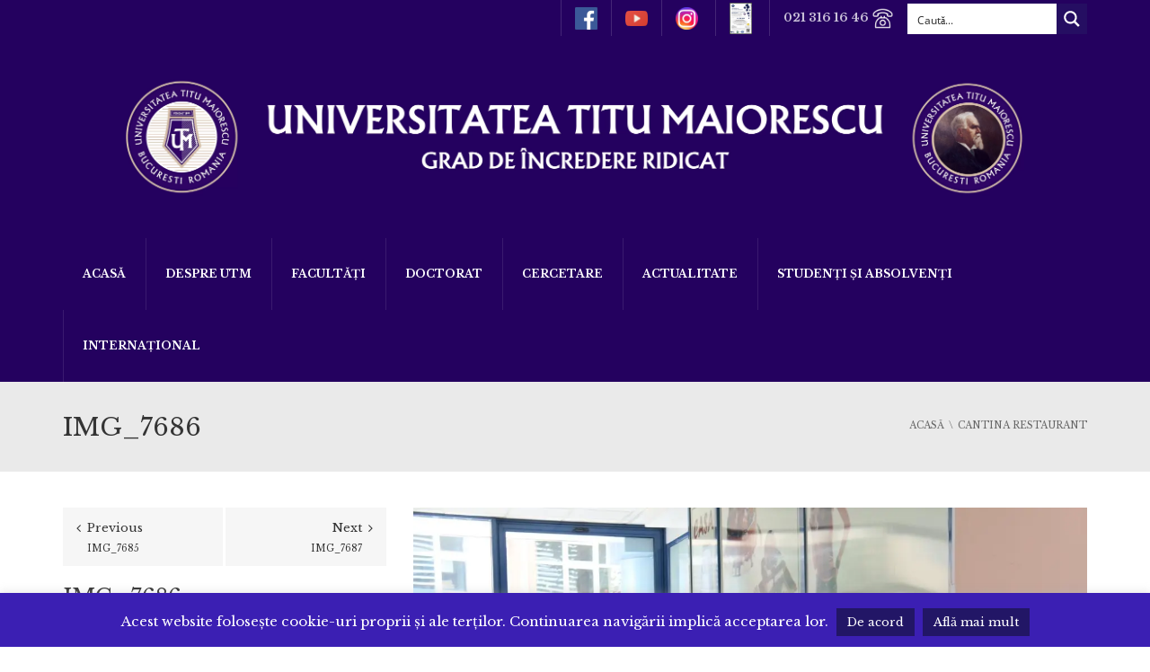

--- FILE ---
content_type: text/html; charset=UTF-8
request_url: https://www.utm.ro/facultatea-de-stiintele-educatiei-comunicare-si-relatii-internationale/cantina-restaurant/img_7686/
body_size: 262402
content:
<!DOCTYPE html> <!--[if IE 7]><html class="ie ie7" lang="ro-RO"> <![endif]--> <!--[if IE 8]><html class="ie ie8" lang="ro-RO"> <![endif]--> <!--[if !(IE 7) | !(IE 8)  ]><!--><html lang="ro-RO"> <!--<![endif]--><head><meta charset="UTF-8" /><meta name="viewport" content="width=device-width, minimum-scale=1.0, initial-scale=1.0"><link rel="stylesheet" media="print" onload="this.onload=null;this.media='all';" id="ao_optimized_gfonts" href="https://www.utm.ro/wp-content/cache/perfmatters/www.utm.ro/fonts/4fdbba930a15.google-fonts.min.css"><link media="all" rel="stylesheet" data-pmdelayedstyle="https://www.utm.ro/wp-content/cache/autoptimize/css/autoptimize_131e362cf397b8c46b1035224e6b199f.css"><title>IMG_7686 - Universitatea Titu Maiorescu</title><style id="perfmatters-used-css">img:is([sizes=auto i],[sizes^="auto," i]){contain-intrinsic-size:3000px 1500px;}@-webkit-keyframes hvr-pulse{25%{-webkit-transform:scale(1.1);transform:scale(1.1);}75%{-webkit-transform:scale(.9);transform:scale(.9);}}@keyframes hvr-pulse{25%{-webkit-transform:scale(1.1);transform:scale(1.1);}75%{-webkit-transform:scale(.9);transform:scale(.9);}}@-webkit-keyframes hvr-pulse-grow{to{-webkit-transform:scale(1.1);transform:scale(1.1);}}@keyframes hvr-pulse-grow{to{-webkit-transform:scale(1.1);transform:scale(1.1);}}@-webkit-keyframes hvr-pulse-shrink{to{-webkit-transform:scale(.9);transform:scale(.9);}}@keyframes hvr-pulse-shrink{to{-webkit-transform:scale(.9);transform:scale(.9);}}@-webkit-keyframes hvr-push{50%{-webkit-transform:scale(.8);transform:scale(.8);}100%{-webkit-transform:scale(1);transform:scale(1);}}@keyframes hvr-push{50%{-webkit-transform:scale(.8);transform:scale(.8);}100%{-webkit-transform:scale(1);transform:scale(1);}}@-webkit-keyframes hvr-pop{50%{-webkit-transform:scale(1.2);transform:scale(1.2);}}@keyframes hvr-pop{50%{-webkit-transform:scale(1.2);transform:scale(1.2);}}@-webkit-keyframes hvr-bob{0%{-webkit-transform:translateY(-8px);transform:translateY(-8px);}50%{-webkit-transform:translateY(-4px);transform:translateY(-4px);}100%{-webkit-transform:translateY(-8px);transform:translateY(-8px);}}@keyframes hvr-bob{0%{-webkit-transform:translateY(-8px);transform:translateY(-8px);}50%{-webkit-transform:translateY(-4px);transform:translateY(-4px);}100%{-webkit-transform:translateY(-8px);transform:translateY(-8px);}}@-webkit-keyframes hvr-bob-float{100%{-webkit-transform:translateY(-8px);transform:translateY(-8px);}}@keyframes hvr-bob-float{100%{-webkit-transform:translateY(-8px);transform:translateY(-8px);}}@-webkit-keyframes hvr-hang{0%{-webkit-transform:translateY(8px);transform:translateY(8px);}50%{-webkit-transform:translateY(4px);transform:translateY(4px);}100%{-webkit-transform:translateY(8px);transform:translateY(8px);}}@keyframes hvr-hang{0%{-webkit-transform:translateY(8px);transform:translateY(8px);}50%{-webkit-transform:translateY(4px);transform:translateY(4px);}100%{-webkit-transform:translateY(8px);transform:translateY(8px);}}@-webkit-keyframes hvr-hang-sink{100%{-webkit-transform:translateY(8px);transform:translateY(8px);}}@keyframes hvr-hang-sink{100%{-webkit-transform:translateY(8px);transform:translateY(8px);}}@-webkit-keyframes hvr-wobble-vertical{16.65%{-webkit-transform:translateY(8px);transform:translateY(8px);}33.3%{-webkit-transform:translateY(-6px);transform:translateY(-6px);}49.95%{-webkit-transform:translateY(4px);transform:translateY(4px);}66.6%{-webkit-transform:translateY(-2px);transform:translateY(-2px);}83.25%{-webkit-transform:translateY(1px);transform:translateY(1px);}100%{-webkit-transform:translateY(0);transform:translateY(0);}}@keyframes hvr-wobble-vertical{16.65%{-webkit-transform:translateY(8px);transform:translateY(8px);}33.3%{-webkit-transform:translateY(-6px);transform:translateY(-6px);}49.95%{-webkit-transform:translateY(4px);transform:translateY(4px);}66.6%{-webkit-transform:translateY(-2px);transform:translateY(-2px);}83.25%{-webkit-transform:translateY(1px);transform:translateY(1px);}100%{-webkit-transform:translateY(0);transform:translateY(0);}}@-webkit-keyframes hvr-wobble-horizontal{16.65%{-webkit-transform:translateX(8px);transform:translateX(8px);}33.3%{-webkit-transform:translateX(-6px);transform:translateX(-6px);}49.95%{-webkit-transform:translateX(4px);transform:translateX(4px);}66.6%{-webkit-transform:translateX(-2px);transform:translateX(-2px);}83.25%{-webkit-transform:translateX(1px);transform:translateX(1px);}100%{-webkit-transform:translateX(0);transform:translateX(0);}}@keyframes hvr-wobble-horizontal{16.65%{-webkit-transform:translateX(8px);transform:translateX(8px);}33.3%{-webkit-transform:translateX(-6px);transform:translateX(-6px);}49.95%{-webkit-transform:translateX(4px);transform:translateX(4px);}66.6%{-webkit-transform:translateX(-2px);transform:translateX(-2px);}83.25%{-webkit-transform:translateX(1px);transform:translateX(1px);}100%{-webkit-transform:translateX(0);transform:translateX(0);}}@-webkit-keyframes hvr-wobble-to-bottom-right{16.65%{-webkit-transform:translate(8px,8px);transform:translate(8px,8px);}33.3%{-webkit-transform:translate(-6px,-6px);transform:translate(-6px,-6px);}49.95%{-webkit-transform:translate(4px,4px);transform:translate(4px,4px);}66.6%{-webkit-transform:translate(-2px,-2px);transform:translate(-2px,-2px);}83.25%{-webkit-transform:translate(1px,1px);transform:translate(1px,1px);}100%{-webkit-transform:translate(0,0);transform:translate(0,0);}}@keyframes hvr-wobble-to-bottom-right{16.65%{-webkit-transform:translate(8px,8px);transform:translate(8px,8px);}33.3%{-webkit-transform:translate(-6px,-6px);transform:translate(-6px,-6px);}49.95%{-webkit-transform:translate(4px,4px);transform:translate(4px,4px);}66.6%{-webkit-transform:translate(-2px,-2px);transform:translate(-2px,-2px);}83.25%{-webkit-transform:translate(1px,1px);transform:translate(1px,1px);}100%{-webkit-transform:translate(0,0);transform:translate(0,0);}}@-webkit-keyframes hvr-wobble-to-top-right{16.65%{-webkit-transform:translate(8px,-8px);transform:translate(8px,-8px);}33.3%{-webkit-transform:translate(-6px,6px);transform:translate(-6px,6px);}49.95%{-webkit-transform:translate(4px,-4px);transform:translate(4px,-4px);}66.6%{-webkit-transform:translate(-2px,2px);transform:translate(-2px,2px);}83.25%{-webkit-transform:translate(1px,-1px);transform:translate(1px,-1px);}100%{-webkit-transform:translate(0,0);transform:translate(0,0);}}@keyframes hvr-wobble-to-top-right{16.65%{-webkit-transform:translate(8px,-8px);transform:translate(8px,-8px);}33.3%{-webkit-transform:translate(-6px,6px);transform:translate(-6px,6px);}49.95%{-webkit-transform:translate(4px,-4px);transform:translate(4px,-4px);}66.6%{-webkit-transform:translate(-2px,2px);transform:translate(-2px,2px);}83.25%{-webkit-transform:translate(1px,-1px);transform:translate(1px,-1px);}100%{-webkit-transform:translate(0,0);transform:translate(0,0);}}@-webkit-keyframes hvr-wobble-top{16.65%{-webkit-transform:skew(-12deg);transform:skew(-12deg);}33.3%{-webkit-transform:skew(10deg);transform:skew(10deg);}49.95%{-webkit-transform:skew(-6deg);transform:skew(-6deg);}66.6%{-webkit-transform:skew(4deg);transform:skew(4deg);}83.25%{-webkit-transform:skew(-2deg);transform:skew(-2deg);}100%{-webkit-transform:skew(0);transform:skew(0);}}@keyframes hvr-wobble-top{16.65%{-webkit-transform:skew(-12deg);transform:skew(-12deg);}33.3%{-webkit-transform:skew(10deg);transform:skew(10deg);}49.95%{-webkit-transform:skew(-6deg);transform:skew(-6deg);}66.6%{-webkit-transform:skew(4deg);transform:skew(4deg);}83.25%{-webkit-transform:skew(-2deg);transform:skew(-2deg);}100%{-webkit-transform:skew(0);transform:skew(0);}}@-webkit-keyframes hvr-wobble-bottom{16.65%{-webkit-transform:skew(-12deg);transform:skew(-12deg);}33.3%{-webkit-transform:skew(10deg);transform:skew(10deg);}49.95%{-webkit-transform:skew(-6deg);transform:skew(-6deg);}66.6%{-webkit-transform:skew(4deg);transform:skew(4deg);}83.25%{-webkit-transform:skew(-2deg);transform:skew(-2deg);}100%{-webkit-transform:skew(0);transform:skew(0);}}@keyframes hvr-wobble-bottom{16.65%{-webkit-transform:skew(-12deg);transform:skew(-12deg);}33.3%{-webkit-transform:skew(10deg);transform:skew(10deg);}49.95%{-webkit-transform:skew(-6deg);transform:skew(-6deg);}66.6%{-webkit-transform:skew(4deg);transform:skew(4deg);}83.25%{-webkit-transform:skew(-2deg);transform:skew(-2deg);}100%{-webkit-transform:skew(0);transform:skew(0);}}@-webkit-keyframes hvr-wobble-skew{16.65%{-webkit-transform:skew(-12deg);transform:skew(-12deg);}33.3%{-webkit-transform:skew(10deg);transform:skew(10deg);}49.95%{-webkit-transform:skew(-6deg);transform:skew(-6deg);}66.6%{-webkit-transform:skew(4deg);transform:skew(4deg);}83.25%{-webkit-transform:skew(-2deg);transform:skew(-2deg);}100%{-webkit-transform:skew(0);transform:skew(0);}}@keyframes hvr-wobble-skew{16.65%{-webkit-transform:skew(-12deg);transform:skew(-12deg);}33.3%{-webkit-transform:skew(10deg);transform:skew(10deg);}49.95%{-webkit-transform:skew(-6deg);transform:skew(-6deg);}66.6%{-webkit-transform:skew(4deg);transform:skew(4deg);}83.25%{-webkit-transform:skew(-2deg);transform:skew(-2deg);}100%{-webkit-transform:skew(0);transform:skew(0);}}@-webkit-keyframes hvr-buzz{50%{-webkit-transform:translateX(3px) rotate(2deg);transform:translateX(3px) rotate(2deg);}100%{-webkit-transform:translateX(-3px) rotate(-2deg);transform:translateX(-3px) rotate(-2deg);}}@keyframes hvr-buzz{50%{-webkit-transform:translateX(3px) rotate(2deg);transform:translateX(3px) rotate(2deg);}100%{-webkit-transform:translateX(-3px) rotate(-2deg);transform:translateX(-3px) rotate(-2deg);}}@-webkit-keyframes hvr-buzz-out{10%{-webkit-transform:translateX(3px) rotate(2deg);transform:translateX(3px) rotate(2deg);}20%{-webkit-transform:translateX(-3px) rotate(-2deg);transform:translateX(-3px) rotate(-2deg);}30%{-webkit-transform:translateX(3px) rotate(2deg);transform:translateX(3px) rotate(2deg);}40%{-webkit-transform:translateX(-3px) rotate(-2deg);transform:translateX(-3px) rotate(-2deg);}50%{-webkit-transform:translateX(2px) rotate(1deg);transform:translateX(2px) rotate(1deg);}60%{-webkit-transform:translateX(-2px) rotate(-1deg);transform:translateX(-2px) rotate(-1deg);}70%{-webkit-transform:translateX(2px) rotate(1deg);transform:translateX(2px) rotate(1deg);}80%{-webkit-transform:translateX(-2px) rotate(-1deg);transform:translateX(-2px) rotate(-1deg);}90%{-webkit-transform:translateX(1px) rotate(0);transform:translateX(1px) rotate(0);}100%{-webkit-transform:translateX(-1px) rotate(0);transform:translateX(-1px) rotate(0);}}@keyframes hvr-buzz-out{10%{-webkit-transform:translateX(3px) rotate(2deg);transform:translateX(3px) rotate(2deg);}20%{-webkit-transform:translateX(-3px) rotate(-2deg);transform:translateX(-3px) rotate(-2deg);}30%{-webkit-transform:translateX(3px) rotate(2deg);transform:translateX(3px) rotate(2deg);}40%{-webkit-transform:translateX(-3px) rotate(-2deg);transform:translateX(-3px) rotate(-2deg);}50%{-webkit-transform:translateX(2px) rotate(1deg);transform:translateX(2px) rotate(1deg);}60%{-webkit-transform:translateX(-2px) rotate(-1deg);transform:translateX(-2px) rotate(-1deg);}70%{-webkit-transform:translateX(2px) rotate(1deg);transform:translateX(2px) rotate(1deg);}80%{-webkit-transform:translateX(-2px) rotate(-1deg);transform:translateX(-2px) rotate(-1deg);}90%{-webkit-transform:translateX(1px) rotate(0);transform:translateX(1px) rotate(0);}100%{-webkit-transform:translateX(-1px) rotate(0);transform:translateX(-1px) rotate(0);}}@-webkit-keyframes hvr-back-pulse{50%{background-color:rgba(32,152,209,.75);}}@keyframes hvr-back-pulse{50%{background-color:rgba(32,152,209,.75);}}@-webkit-keyframes hvr-ripple-out{100%{top:-12px;right:-12px;bottom:-12px;left:-12px;opacity:0;}}@keyframes hvr-ripple-out{100%{top:-12px;right:-12px;bottom:-12px;left:-12px;opacity:0;}}@-webkit-keyframes hvr-ripple-in{100%{top:0;right:0;bottom:0;left:0;opacity:1;}}@keyframes hvr-ripple-in{100%{top:0;right:0;bottom:0;left:0;opacity:1;}}.hvr-shadow-radial{display:inline-block;vertical-align:middle;-webkit-transform:translateZ(0);transform:translateZ(0);box-shadow:0 0 1px rgba(0,0,0,0);-webkit-backface-visibility:hidden;backface-visibility:hidden;-moz-osx-font-smoothing:grayscale;position:relative;}.hvr-shadow-radial:after,.hvr-shadow-radial:before{pointer-events:none;position:absolute;content:"";left:0;width:100%;box-sizing:border-box;height:5px;opacity:0;-webkit-transition-duration:.3s;transition-duration:.3s;-webkit-transition-property:opacity;transition-property:opacity;}.hvr-shadow-radial:before{bottom:100%;background:-webkit-radial-gradient(50% 150%,ellipse,rgba(0,0,0,.6) 0,rgba(0,0,0,0) 80%);background:radial-gradient(ellipse at 50% 150%,rgba(0,0,0,.6) 0,rgba(0,0,0,0) 80%);}.hvr-shadow-radial:after{top:100%;background:-webkit-radial-gradient(50% -50%,ellipse,rgba(0,0,0,.6) 0,rgba(0,0,0,0) 80%);background:radial-gradient(ellipse at 50% -50%,rgba(0,0,0,.6) 0,rgba(0,0,0,0) 80%);}.hvr-shadow-radial:active:after,.hvr-shadow-radial:active:before,.hvr-shadow-radial:focus:after,.hvr-shadow-radial:focus:before,.hvr-shadow-radial:hover:after,.hvr-shadow-radial:hover:before{opacity:1;}@-webkit-keyframes hvr-icon-down{0%,100%,50%{-webkit-transform:translateY(0);transform:translateY(0);}25%,75%{-webkit-transform:translateY(6px);transform:translateY(6px);}}@keyframes hvr-icon-down{0%,100%,50%{-webkit-transform:translateY(0);transform:translateY(0);}25%,75%{-webkit-transform:translateY(6px);transform:translateY(6px);}}@-webkit-keyframes hvr-icon-up{0%,100%,50%{-webkit-transform:translateY(0);transform:translateY(0);}25%,75%{-webkit-transform:translateY(-6px);transform:translateY(-6px);}}@keyframes hvr-icon-up{0%,100%,50%{-webkit-transform:translateY(0);transform:translateY(0);}25%,75%{-webkit-transform:translateY(-6px);transform:translateY(-6px);}}@-webkit-keyframes hvr-icon-drop{0%{opacity:0;}50%{opacity:0;-webkit-transform:translateY(-100%);transform:translateY(-100%);}100%,51%{opacity:1;}}@keyframes hvr-icon-drop{0%{opacity:0;}50%{opacity:0;-webkit-transform:translateY(-100%);transform:translateY(-100%);}100%,51%{opacity:1;}}@-webkit-keyframes hvr-icon-float-away{0%{opacity:1;}100%{opacity:0;-webkit-transform:translateY(-1em);transform:translateY(-1em);}}@keyframes hvr-icon-float-away{0%{opacity:1;}100%{opacity:0;-webkit-transform:translateY(-1em);transform:translateY(-1em);}}@-webkit-keyframes hvr-icon-sink-away{0%{opacity:1;}100%{opacity:0;-webkit-transform:translateY(1em);transform:translateY(1em);}}@keyframes hvr-icon-sink-away{0%{opacity:1;}100%{opacity:0;-webkit-transform:translateY(1em);transform:translateY(1em);}}@-webkit-keyframes hvr-icon-pulse{25%{-webkit-transform:scale(1.3);transform:scale(1.3);}75%{-webkit-transform:scale(.8);transform:scale(.8);}}@keyframes hvr-icon-pulse{25%{-webkit-transform:scale(1.3);transform:scale(1.3);}75%{-webkit-transform:scale(.8);transform:scale(.8);}}@-webkit-keyframes hvr-icon-pulse-grow{to{-webkit-transform:scale(1.3);transform:scale(1.3);}}@keyframes hvr-icon-pulse-grow{to{-webkit-transform:scale(1.3);transform:scale(1.3);}}@-webkit-keyframes hvr-icon-pulse-shrink{to{-webkit-transform:scale(.8);transform:scale(.8);}}@keyframes hvr-icon-pulse-shrink{to{-webkit-transform:scale(.8);transform:scale(.8);}}@-webkit-keyframes hvr-icon-push{50%{-webkit-transform:scale(.5);transform:scale(.5);}}@keyframes hvr-icon-push{50%{-webkit-transform:scale(.5);transform:scale(.5);}}@-webkit-keyframes hvr-icon-pop{50%{-webkit-transform:scale(1.5);transform:scale(1.5);}}@keyframes hvr-icon-pop{50%{-webkit-transform:scale(1.5);transform:scale(1.5);}}@-webkit-keyframes hvr-icon-bob{0%{-webkit-transform:translateY(-6px);transform:translateY(-6px);}50%{-webkit-transform:translateY(-2px);transform:translateY(-2px);}100%{-webkit-transform:translateY(-6px);transform:translateY(-6px);}}@keyframes hvr-icon-bob{0%{-webkit-transform:translateY(-6px);transform:translateY(-6px);}50%{-webkit-transform:translateY(-2px);transform:translateY(-2px);}100%{-webkit-transform:translateY(-6px);transform:translateY(-6px);}}@-webkit-keyframes hvr-icon-bob-float{100%{-webkit-transform:translateY(-6px);transform:translateY(-6px);}}@keyframes hvr-icon-bob-float{100%{-webkit-transform:translateY(-6px);transform:translateY(-6px);}}@-webkit-keyframes hvr-icon-hang{0%{-webkit-transform:translateY(6px);transform:translateY(6px);}50%{-webkit-transform:translateY(2px);transform:translateY(2px);}100%{-webkit-transform:translateY(6px);transform:translateY(6px);}}@keyframes hvr-icon-hang{0%{-webkit-transform:translateY(6px);transform:translateY(6px);}50%{-webkit-transform:translateY(2px);transform:translateY(2px);}100%{-webkit-transform:translateY(6px);transform:translateY(6px);}}@-webkit-keyframes hvr-icon-hang-sink{100%{-webkit-transform:translateY(6px);transform:translateY(6px);}}@keyframes hvr-icon-hang-sink{100%{-webkit-transform:translateY(6px);transform:translateY(6px);}}@-webkit-keyframes hvr-icon-wobble-horizontal{16.65%{-webkit-transform:translateX(6px);transform:translateX(6px);}33.3%{-webkit-transform:translateX(-5px);transform:translateX(-5px);}49.95%{-webkit-transform:translateX(4px);transform:translateX(4px);}66.6%{-webkit-transform:translateX(-2px);transform:translateX(-2px);}83.25%{-webkit-transform:translateX(1px);transform:translateX(1px);}100%{-webkit-transform:translateX(0);transform:translateX(0);}}@keyframes hvr-icon-wobble-horizontal{16.65%{-webkit-transform:translateX(6px);transform:translateX(6px);}33.3%{-webkit-transform:translateX(-5px);transform:translateX(-5px);}49.95%{-webkit-transform:translateX(4px);transform:translateX(4px);}66.6%{-webkit-transform:translateX(-2px);transform:translateX(-2px);}83.25%{-webkit-transform:translateX(1px);transform:translateX(1px);}100%{-webkit-transform:translateX(0);transform:translateX(0);}}@-webkit-keyframes hvr-icon-wobble-vertical{16.65%{-webkit-transform:translateY(6px);transform:translateY(6px);}33.3%{-webkit-transform:translateY(-5px);transform:translateY(-5px);}49.95%{-webkit-transform:translateY(4px);transform:translateY(4px);}66.6%{-webkit-transform:translateY(-2px);transform:translateY(-2px);}83.25%{-webkit-transform:translateY(1px);transform:translateY(1px);}100%{-webkit-transform:translateY(0);transform:translateY(0);}}@keyframes hvr-icon-wobble-vertical{16.65%{-webkit-transform:translateY(6px);transform:translateY(6px);}33.3%{-webkit-transform:translateY(-5px);transform:translateY(-5px);}49.95%{-webkit-transform:translateY(4px);transform:translateY(4px);}66.6%{-webkit-transform:translateY(-2px);transform:translateY(-2px);}83.25%{-webkit-transform:translateY(1px);transform:translateY(1px);}100%{-webkit-transform:translateY(0);transform:translateY(0);}}@-webkit-keyframes hvr-icon-buzz{50%{-webkit-transform:translateX(3px) rotate(2deg);transform:translateX(3px) rotate(2deg);}100%{-webkit-transform:translateX(-3px) rotate(-2deg);transform:translateX(-3px) rotate(-2deg);}}@keyframes hvr-icon-buzz{50%{-webkit-transform:translateX(3px) rotate(2deg);transform:translateX(3px) rotate(2deg);}100%{-webkit-transform:translateX(-3px) rotate(-2deg);transform:translateX(-3px) rotate(-2deg);}}@-webkit-keyframes hvr-icon-buzz-out{10%{-webkit-transform:translateX(3px) rotate(2deg);transform:translateX(3px) rotate(2deg);}20%{-webkit-transform:translateX(-3px) rotate(-2deg);transform:translateX(-3px) rotate(-2deg);}30%{-webkit-transform:translateX(3px) rotate(2deg);transform:translateX(3px) rotate(2deg);}40%{-webkit-transform:translateX(-3px) rotate(-2deg);transform:translateX(-3px) rotate(-2deg);}50%{-webkit-transform:translateX(2px) rotate(1deg);transform:translateX(2px) rotate(1deg);}60%{-webkit-transform:translateX(-2px) rotate(-1deg);transform:translateX(-2px) rotate(-1deg);}70%{-webkit-transform:translateX(2px) rotate(1deg);transform:translateX(2px) rotate(1deg);}80%{-webkit-transform:translateX(-2px) rotate(-1deg);transform:translateX(-2px) rotate(-1deg);}90%{-webkit-transform:translateX(1px) rotate(0);transform:translateX(1px) rotate(0);}100%{-webkit-transform:translateX(-1px) rotate(0);transform:translateX(-1px) rotate(0);}}@keyframes hvr-icon-buzz-out{10%{-webkit-transform:translateX(3px) rotate(2deg);transform:translateX(3px) rotate(2deg);}20%{-webkit-transform:translateX(-3px) rotate(-2deg);transform:translateX(-3px) rotate(-2deg);}30%{-webkit-transform:translateX(3px) rotate(2deg);transform:translateX(3px) rotate(2deg);}40%{-webkit-transform:translateX(-3px) rotate(-2deg);transform:translateX(-3px) rotate(-2deg);}50%{-webkit-transform:translateX(2px) rotate(1deg);transform:translateX(2px) rotate(1deg);}60%{-webkit-transform:translateX(-2px) rotate(-1deg);transform:translateX(-2px) rotate(-1deg);}70%{-webkit-transform:translateX(2px) rotate(1deg);transform:translateX(2px) rotate(1deg);}80%{-webkit-transform:translateX(-2px) rotate(-1deg);transform:translateX(-2px) rotate(-1deg);}90%{-webkit-transform:translateX(1px) rotate(0);transform:translateX(1px) rotate(0);}100%{-webkit-transform:translateX(-1px) rotate(0);transform:translateX(-1px) rotate(0);}}:where(.wp-block-button__link){border-radius:9999px;box-shadow:none;padding:calc(.667em + 2px) calc(1.333em + 2px);text-decoration:none;}:root :where(.wp-block-button .wp-block-button__link.is-style-outline),:root :where(.wp-block-button.is-style-outline>.wp-block-button__link){border:2px solid;padding:.667em 1.333em;}:root :where(.wp-block-button .wp-block-button__link.is-style-outline:not(.has-text-color)),:root :where(.wp-block-button.is-style-outline>.wp-block-button__link:not(.has-text-color)){color:currentColor;}:root :where(.wp-block-button .wp-block-button__link.is-style-outline:not(.has-background)),:root :where(.wp-block-button.is-style-outline>.wp-block-button__link:not(.has-background)){background-color:initial;background-image:none;}:where(.wp-block-columns){margin-bottom:1.75em;}:where(.wp-block-columns.has-background){padding:1.25em 2.375em;}:where(.wp-block-post-comments input[type=submit]){border:none;}:where(.wp-block-cover-image:not(.has-text-color)),:where(.wp-block-cover:not(.has-text-color)){color:#fff;}:where(.wp-block-cover-image.is-light:not(.has-text-color)),:where(.wp-block-cover.is-light:not(.has-text-color)){color:#000;}:root :where(.wp-block-cover h1:not(.has-text-color)),:root :where(.wp-block-cover h2:not(.has-text-color)),:root :where(.wp-block-cover h3:not(.has-text-color)),:root :where(.wp-block-cover h4:not(.has-text-color)),:root :where(.wp-block-cover h5:not(.has-text-color)),:root :where(.wp-block-cover h6:not(.has-text-color)),:root :where(.wp-block-cover p:not(.has-text-color)){color:inherit;}:where(.wp-block-file){margin-bottom:1.5em;}:where(.wp-block-file__button){border-radius:2em;display:inline-block;padding:.5em 1em;}:where(.wp-block-file__button):where(a):active,:where(.wp-block-file__button):where(a):focus,:where(.wp-block-file__button):where(a):hover,:where(.wp-block-file__button):where(a):visited{box-shadow:none;color:#fff;opacity:.85;text-decoration:none;}:where(.wp-block-form-input__input){font-size:1em;margin-bottom:.5em;padding:0 .5em;}:where(.wp-block-form-input__input)[type=date],:where(.wp-block-form-input__input)[type=datetime-local],:where(.wp-block-form-input__input)[type=datetime],:where(.wp-block-form-input__input)[type=email],:where(.wp-block-form-input__input)[type=month],:where(.wp-block-form-input__input)[type=number],:where(.wp-block-form-input__input)[type=password],:where(.wp-block-form-input__input)[type=search],:where(.wp-block-form-input__input)[type=tel],:where(.wp-block-form-input__input)[type=text],:where(.wp-block-form-input__input)[type=time],:where(.wp-block-form-input__input)[type=url],:where(.wp-block-form-input__input)[type=week]{border-style:solid;border-width:1px;line-height:2;min-height:2em;}:where(.wp-block-group.wp-block-group-is-layout-constrained){position:relative;}@keyframes show-content-image{0%{visibility:hidden;}99%{visibility:hidden;}to{visibility:visible;}}@keyframes turn-on-visibility{0%{opacity:0;}to{opacity:1;}}@keyframes turn-off-visibility{0%{opacity:1;visibility:visible;}99%{opacity:0;visibility:visible;}to{opacity:0;visibility:hidden;}}@keyframes lightbox-zoom-in{0%{transform:translate(calc(( -100vw + var(--wp--lightbox-scrollbar-width) ) / 2 + var(--wp--lightbox-initial-left-position)),calc(-50vh + var(--wp--lightbox-initial-top-position))) scale(var(--wp--lightbox-scale));}to{transform:translate(-50%,-50%) scale(1);}}@keyframes lightbox-zoom-out{0%{transform:translate(-50%,-50%) scale(1);visibility:visible;}99%{visibility:visible;}to{transform:translate(calc(( -100vw + var(--wp--lightbox-scrollbar-width) ) / 2 + var(--wp--lightbox-initial-left-position)),calc(-50vh + var(--wp--lightbox-initial-top-position))) scale(var(--wp--lightbox-scale));visibility:hidden;}}:where(.wp-block-latest-comments:not([style*=line-height] .wp-block-latest-comments__comment)){line-height:1.1;}:where(.wp-block-latest-comments:not([style*=line-height] .wp-block-latest-comments__comment-excerpt p)){line-height:1.8;}:root :where(.wp-block-latest-posts.is-grid){padding:0;}:root :where(.wp-block-latest-posts.wp-block-latest-posts__list){padding-left:0;}ol,ul{box-sizing:border-box;}:root :where(.wp-block-list.has-background){padding:1.25em 2.375em;}:where(.wp-block-navigation.has-background .wp-block-navigation-item a:not(.wp-element-button)),:where(.wp-block-navigation.has-background .wp-block-navigation-submenu a:not(.wp-element-button)){padding:.5em 1em;}:where(.wp-block-navigation .wp-block-navigation__submenu-container .wp-block-navigation-item a:not(.wp-element-button)),:where(.wp-block-navigation .wp-block-navigation__submenu-container .wp-block-navigation-submenu a:not(.wp-element-button)),:where(.wp-block-navigation .wp-block-navigation__submenu-container .wp-block-navigation-submenu button.wp-block-navigation-item__content),:where(.wp-block-navigation .wp-block-navigation__submenu-container .wp-block-pages-list__item button.wp-block-navigation-item__content){padding:.5em 1em;}@keyframes overlay-menu__fade-in-animation{0%{opacity:0;transform:translateY(.5em);}to{opacity:1;transform:translateY(0);}}:root :where(p.has-background){padding:1.25em 2.375em;}:where(p.has-text-color:not(.has-link-color)) a{color:inherit;}:where(.wp-block-post-comments-form input:not([type=submit])),:where(.wp-block-post-comments-form textarea){border:1px solid #949494;font-family:inherit;font-size:1em;}:where(.wp-block-post-comments-form input:where(:not([type=submit]):not([type=checkbox]))),:where(.wp-block-post-comments-form textarea){padding:calc(.667em + 2px);}:where(.wp-block-post-excerpt){box-sizing:border-box;margin-bottom:var(--wp--style--block-gap);margin-top:var(--wp--style--block-gap);}:where(.wp-block-preformatted.has-background){padding:1.25em 2.375em;}:where(.wp-block-search__button){border:1px solid #ccc;padding:6px 10px;}:where(.wp-block-search__input){appearance:none;border:1px solid #949494;flex-grow:1;font-family:inherit;font-size:inherit;font-style:inherit;font-weight:inherit;letter-spacing:inherit;line-height:inherit;margin-left:0;margin-right:0;min-width:3rem;padding:8px;text-decoration:unset !important;text-transform:inherit;}:where(.wp-block-search__button-inside .wp-block-search__inside-wrapper){background-color:#fff;border:1px solid #949494;box-sizing:border-box;padding:4px;}:where(.wp-block-search__button-inside .wp-block-search__inside-wrapper) :where(.wp-block-search__button){padding:4px 8px;}:root :where(.wp-block-separator.is-style-dots){height:auto;line-height:1;text-align:center;}:root :where(.wp-block-separator.is-style-dots):before{color:currentColor;content:"···";font-family:serif;font-size:1.5em;letter-spacing:2em;padding-left:2em;}:root :where(.wp-block-site-logo.is-style-rounded){border-radius:9999px;}:root :where(.wp-block-social-links .wp-social-link a){padding:.25em;}:root :where(.wp-block-social-links.is-style-logos-only .wp-social-link a){padding:0;}:root :where(.wp-block-social-links.is-style-pill-shape .wp-social-link a){padding-left:.6666666667em;padding-right:.6666666667em;}:root :where(.wp-block-tag-cloud.is-style-outline){display:flex;flex-wrap:wrap;gap:1ch;}:root :where(.wp-block-tag-cloud.is-style-outline a){border:1px solid;font-size:unset !important;margin-right:0;padding:1ch 2ch;text-decoration:none !important;}:root :where(.wp-block-table-of-contents){box-sizing:border-box;}:where(.wp-block-term-description){box-sizing:border-box;margin-bottom:var(--wp--style--block-gap);margin-top:var(--wp--style--block-gap);}:where(pre.wp-block-verse){font-family:inherit;}:root{--wp-block-synced-color:#7a00df;--wp-block-synced-color--rgb:122,0,223;--wp-bound-block-color:var(--wp-block-synced-color);--wp-editor-canvas-background:#ddd;--wp-admin-theme-color:#007cba;--wp-admin-theme-color--rgb:0,124,186;--wp-admin-theme-color-darker-10:#006ba1;--wp-admin-theme-color-darker-10--rgb:0,107,160.5;--wp-admin-theme-color-darker-20:#005a87;--wp-admin-theme-color-darker-20--rgb:0,90,135;--wp-admin-border-width-focus:2px;}@media (min-resolution:192dpi){:root{--wp-admin-border-width-focus:1.5px;}}:root{--wp--preset--font-size--normal:16px;--wp--preset--font-size--huge:42px;}html :where(.has-border-color){border-style:solid;}html :where([style*=border-top-color]){border-top-style:solid;}html :where([style*=border-right-color]){border-right-style:solid;}html :where([style*=border-bottom-color]){border-bottom-style:solid;}html :where([style*=border-left-color]){border-left-style:solid;}html :where([style*=border-width]){border-style:solid;}html :where([style*=border-top-width]){border-top-style:solid;}html :where([style*=border-right-width]){border-right-style:solid;}html :where([style*=border-bottom-width]){border-bottom-style:solid;}html :where([style*=border-left-width]){border-left-style:solid;}html :where(img[class*=wp-image-]){height:auto;max-width:100%;}:where(figure){margin:0 0 1em;}html :where(.is-position-sticky){--wp-admin--admin-bar--position-offset:var(--wp-admin--admin-bar--height,0px);}@media screen and (max-width:600px){html :where(.is-position-sticky){--wp-admin--admin-bar--position-offset:0px;}}:root{--wp--preset--aspect-ratio--square:1;--wp--preset--aspect-ratio--4-3:4/3;--wp--preset--aspect-ratio--3-4:3/4;--wp--preset--aspect-ratio--3-2:3/2;--wp--preset--aspect-ratio--2-3:2/3;--wp--preset--aspect-ratio--16-9:16/9;--wp--preset--aspect-ratio--9-16:9/16;--wp--preset--color--black:#000;--wp--preset--color--cyan-bluish-gray:#abb8c3;--wp--preset--color--white:#fff;--wp--preset--color--pale-pink:#f78da7;--wp--preset--color--vivid-red:#cf2e2e;--wp--preset--color--luminous-vivid-orange:#ff6900;--wp--preset--color--luminous-vivid-amber:#fcb900;--wp--preset--color--light-green-cyan:#7bdcb5;--wp--preset--color--vivid-green-cyan:#00d084;--wp--preset--color--pale-cyan-blue:#8ed1fc;--wp--preset--color--vivid-cyan-blue:#0693e3;--wp--preset--color--vivid-purple:#9b51e0;--wp--preset--gradient--vivid-cyan-blue-to-vivid-purple:linear-gradient(135deg,#0693e3 0%,#9b51e0 100%);--wp--preset--gradient--light-green-cyan-to-vivid-green-cyan:linear-gradient(135deg,#7adcb4 0%,#00d082 100%);--wp--preset--gradient--luminous-vivid-amber-to-luminous-vivid-orange:linear-gradient(135deg,#fcb900 0%,#ff6900 100%);--wp--preset--gradient--luminous-vivid-orange-to-vivid-red:linear-gradient(135deg,#ff6900 0%,#cf2e2e 100%);--wp--preset--gradient--very-light-gray-to-cyan-bluish-gray:linear-gradient(135deg,#eee 0%,#a9b8c3 100%);--wp--preset--gradient--cool-to-warm-spectrum:linear-gradient(135deg,#4aeadc 0%,#9778d1 20%,#cf2aba 40%,#ee2c82 60%,#fb6962 80%,#fef84c 100%);--wp--preset--gradient--blush-light-purple:linear-gradient(135deg,#ffceec 0%,#9896f0 100%);--wp--preset--gradient--blush-bordeaux:linear-gradient(135deg,#fecda5 0%,#fe2d2d 50%,#6b003e 100%);--wp--preset--gradient--luminous-dusk:linear-gradient(135deg,#ffcb70 0%,#c751c0 50%,#4158d0 100%);--wp--preset--gradient--pale-ocean:linear-gradient(135deg,#fff5cb 0%,#b6e3d4 50%,#33a7b5 100%);--wp--preset--gradient--electric-grass:linear-gradient(135deg,#caf880 0%,#71ce7e 100%);--wp--preset--gradient--midnight:linear-gradient(135deg,#020381 0%,#2874fc 100%);--wp--preset--font-size--small:13px;--wp--preset--font-size--medium:20px;--wp--preset--font-size--large:36px;--wp--preset--font-size--x-large:42px;--wp--preset--spacing--20:.44rem;--wp--preset--spacing--30:.67rem;--wp--preset--spacing--40:1rem;--wp--preset--spacing--50:1.5rem;--wp--preset--spacing--60:2.25rem;--wp--preset--spacing--70:3.38rem;--wp--preset--spacing--80:5.06rem;--wp--preset--shadow--natural:6px 6px 9px rgba(0,0,0,.2);--wp--preset--shadow--deep:12px 12px 50px rgba(0,0,0,.4);--wp--preset--shadow--sharp:6px 6px 0px rgba(0,0,0,.2);--wp--preset--shadow--outlined:6px 6px 0px -3px #fff,6px 6px #000;--wp--preset--shadow--crisp:6px 6px 0px #000;}:where(.is-layout-flex){gap:.5em;}:where(.is-layout-grid){gap:.5em;}.is-layout-flex>:is(*,div){margin:0;}.is-layout-grid>:is(*,div){margin:0;}:where(.wp-block-columns.is-layout-flex){gap:2em;}:where(.wp-block-columns.is-layout-grid){gap:2em;}:where(.wp-block-post-template.is-layout-flex){gap:1.25em;}:where(.wp-block-post-template.is-layout-grid){gap:1.25em;}#cookie-law-info-bar{font-size:15px;margin:0 auto;padding:12px 10px;position:absolute;text-align:center;box-sizing:border-box;width:100%;z-index:9999;display:none;left:0;font-weight:300;box-shadow:0 -1px 10px 0 rgba(172,171,171,.3);}#cookie-law-info-again{font-size:10pt;margin:0;padding:5px 10px;text-align:center;z-index:9999;cursor:pointer;box-shadow:#161616 2px 2px 5px 2px;}#cookie-law-info-bar span{vertical-align:middle;}.cli-plugin-button,.cli-plugin-button:visited{display:inline-block;padding:9px 12px;color:#fff;text-decoration:none;position:relative;cursor:pointer;margin-left:5px;text-decoration:none;}.cli-plugin-main-link{margin-left:0;font-weight:550;text-decoration:underline;}.cli-plugin-button:hover{background-color:#111;color:#fff;text-decoration:none;}.cli-plugin-button,.cli-plugin-button:visited,.medium.cli-plugin-button,.medium.cli-plugin-button:visited{font-size:13px;font-weight:400;line-height:1;}.cli-plugin-button{margin-top:5px;}.cli-bar-popup{-moz-background-clip:padding;-webkit-background-clip:padding;background-clip:padding-box;-webkit-border-radius:30px;-moz-border-radius:30px;border-radius:30px;padding:20px;}.cli-plugin-main-link.cli-plugin-button{text-decoration:none;}.cli-plugin-main-link.cli-plugin-button{margin-left:5px;}.cli-container-fluid{padding-right:15px;padding-left:15px;margin-right:auto;margin-left:auto;}.cli-row{display:-ms-flexbox;display:flex;-ms-flex-wrap:wrap;flex-wrap:wrap;margin-right:-15px;margin-left:-15px;}.cli-align-items-stretch{-ms-flex-align:stretch !important;align-items:stretch !important;}.cli-px-0{padding-left:0;padding-right:0;}.cli-btn{cursor:pointer;font-size:14px;display:inline-block;font-weight:400;text-align:center;white-space:nowrap;vertical-align:middle;-webkit-user-select:none;-moz-user-select:none;-ms-user-select:none;user-select:none;border:1px solid transparent;padding:.5rem 1.25rem;line-height:1;border-radius:.25rem;transition:all .15s ease-in-out;}.cli-btn:hover{opacity:.8;}.cli-btn:focus{outline:0;}.cli-modal.cli-fade .cli-modal-dialog{transition:-webkit-transform .3s ease-out;transition:transform .3s ease-out;transition:transform .3s ease-out,-webkit-transform .3s ease-out;-webkit-transform:translate(0,-25%);transform:translate(0,-25%);}.cli-modal-backdrop{position:fixed;top:0;right:0;bottom:0;left:0;z-index:1040;background-color:#000;display:none;}.cli-modal-backdrop.cli-fade{opacity:0;}.cli-modal a{text-decoration:none;}.cli-modal .cli-modal-dialog{position:relative;width:auto;margin:.5rem;pointer-events:none;font-family:-apple-system,BlinkMacSystemFont,"Segoe UI",Roboto,"Helvetica Neue",Arial,sans-serif,"Apple Color Emoji","Segoe UI Emoji","Segoe UI Symbol";font-size:1rem;font-weight:400;line-height:1.5;color:#212529;text-align:left;display:-ms-flexbox;display:flex;-ms-flex-align:center;align-items:center;min-height:calc(100% - ( .5rem * 2 ));}@media (min-width: 576px){.cli-modal .cli-modal-dialog{max-width:500px;margin:1.75rem auto;min-height:calc(100% - ( 1.75rem * 2 ));}}@media (min-width: 992px){.cli-modal .cli-modal-dialog{max-width:900px;}}.cli-modal-content{position:relative;display:-ms-flexbox;display:flex;-ms-flex-direction:column;flex-direction:column;width:100%;pointer-events:auto;background-color:#fff;background-clip:padding-box;border-radius:.3rem;outline:0;}.cli-modal .row{margin:0 -15px;}.cli-modal .cli-modal-close{position:absolute;right:10px;top:10px;z-index:1;padding:0;background-color:transparent !important;border:0;-webkit-appearance:none;font-size:1.5rem;font-weight:700;line-height:1;color:#000;text-shadow:0 1px 0 #fff;}.cli-modal .cli-modal-close:focus{outline:0;}.cli-switch{display:inline-block;position:relative;min-height:1px;padding-left:70px;font-size:14px;}.cli-switch input[type=checkbox]{display:none;}.cli-switch .cli-slider{background-color:#e3e1e8;height:24px;width:50px;bottom:0;cursor:pointer;left:0;position:absolute;right:0;top:0;transition:.4s;}.cli-switch .cli-slider:before{background-color:#fff;bottom:2px;content:"";height:20px;left:2px;position:absolute;transition:.4s;width:20px;}.cli-switch input:checked+.cli-slider{background-color:#00acad;}.cli-switch input:checked+.cli-slider:before{transform:translateX(26px);}.cli-switch .cli-slider{border-radius:34px;}.cli-switch .cli-slider:before{border-radius:50%;}.cli-tab-content{background:#fff;}.cli-fade{transition:opacity .15s linear;}.cli-nav-pills,.cli-tab-content{width:100%;padding:30px;}@media (max-width:767px){.cli-nav-pills,.cli-tab-content{padding:30px 10px;}}.cli-tab-content p{color:#343438;font-size:14px;margin-top:0;}.cli-tab-content h4{font-size:20px;margin-bottom:1.5rem;margin-top:0;font-family:inherit;font-weight:500;line-height:1.2;color:inherit;}.cli-container-fluid{padding-right:15px;padding-left:15px;margin-right:auto;margin-left:auto;}.cli-row{display:-ms-flexbox;display:flex;-ms-flex-wrap:wrap;flex-wrap:wrap;margin-right:-15px;margin-left:-15px;}.cli-align-items-stretch{-ms-flex-align:stretch !important;align-items:stretch !important;}.cli-px-0{padding-left:0;padding-right:0;}.cli-btn{cursor:pointer;font-size:14px;display:inline-block;font-weight:400;text-align:center;white-space:nowrap;vertical-align:middle;-webkit-user-select:none;-moz-user-select:none;-ms-user-select:none;user-select:none;border:1px solid transparent;padding:.5rem 1.25rem;line-height:1;border-radius:.25rem;transition:all .15s ease-in-out;}.cli-btn:hover{opacity:.8;}.cli-btn:focus{outline:0;}.cli-modal.cli-fade .cli-modal-dialog{transition:-webkit-transform .3s ease-out;transition:transform .3s ease-out;transition:transform .3s ease-out,-webkit-transform .3s ease-out;-webkit-transform:translate(0,-25%);transform:translate(0,-25%);}.cli-modal-backdrop{position:fixed;top:0;right:0;bottom:0;left:0;z-index:1040;background-color:#000;-webkit-transform:scale(0);transform:scale(0);transition:opacity ease-in-out .5s;}.cli-modal-backdrop.cli-fade{opacity:0;}.cli-modal{position:fixed;top:0;right:0;bottom:0;left:0;z-index:99999;transform:scale(0);overflow:hidden;outline:0;display:none;}.cli-modal a{text-decoration:none;}.cli-modal .cli-modal-dialog{position:relative;width:auto;margin:.5rem;pointer-events:none;font-family:inherit;font-size:1rem;font-weight:400;line-height:1.5;color:#212529;text-align:left;display:-ms-flexbox;display:flex;-ms-flex-align:center;align-items:center;min-height:calc(100% - ( .5rem * 2 ));}@media (min-width: 576px){.cli-modal .cli-modal-dialog{max-width:500px;margin:1.75rem auto;min-height:calc(100% - ( 1.75rem * 2 ));}}.cli-modal-content{position:relative;display:-ms-flexbox;display:flex;-ms-flex-direction:column;flex-direction:column;width:100%;pointer-events:auto;background-color:#fff;background-clip:padding-box;border-radius:.2rem;box-sizing:border-box;outline:0;}.cli-modal .row{margin:0 -15px;}.cli-modal .cli-modal-close:focus{outline:0;}.cli-switch{display:inline-block;position:relative;min-height:1px;padding-left:38px;font-size:14px;}.cli-switch input[type=checkbox]{display:none;}.cli-switch .cli-slider{background-color:#e3e1e8;height:20px;width:38px;bottom:0;cursor:pointer;left:0;position:absolute;right:0;top:0;transition:.4s;}.cli-switch .cli-slider:before{background-color:#fff;bottom:2px;content:"";height:15px;left:3px;position:absolute;transition:.4s;width:15px;}.cli-switch input:checked+.cli-slider{background-color:#61a229;}.cli-switch input:checked+.cli-slider:before{transform:translateX(18px);}.cli-switch .cli-slider{border-radius:34px;font-size:0;}.cli-switch .cli-slider:before{border-radius:50%;}.cli-tab-content{background:#fff;}.cli-nav-pills,.cli-tab-content{width:100%;padding:5px 30px 5px 5px;box-sizing:border-box;}@media (max-width:767px){.cli-nav-pills,.cli-tab-content{padding:30px 10px;}}.cli-tab-content p{color:#343438;font-size:14px;margin-top:0;}.cli-tab-content h4{font-size:20px;margin-bottom:1.5rem;margin-top:0;font-family:inherit;font-weight:500;line-height:1.2;color:inherit;}#cookie-law-info-bar .cli-nav-pills,#cookie-law-info-bar .cli-tab-content,#cookie-law-info-bar .cli-nav-pills .cli-show>.cli-nav-link,#cookie-law-info-bar a.cli-nav-link.cli-active{background:0 0;}#cookie-law-info-bar .cli-nav-pills .cli-nav-link.cli-active,#cookie-law-info-bar .cli-nav-link,#cookie-law-info-bar .cli-tab-container p,#cookie-law-info-bar span.cli-necessary-caption,#cookie-law-info-bar .cli-switch .cli-slider:after{color:inherit;}#cookie-law-info-bar .cli-tab-header a:before{border-right:1px solid currentColor;border-bottom:1px solid currentColor;}#cookie-law-info-bar .cli-row{margin-top:20px;}#cookie-law-info-bar .cli-tab-content h4{margin-bottom:.5rem;}#cookie-law-info-bar .cli-tab-container{display:none;text-align:left;}.cli-tab-footer .cli-btn{background-color:#00acad;padding:10px 15px;text-decoration:none;}.cli-tab-footer .wt-cli-privacy-accept-btn{background-color:#61a229;color:#fff;border-radius:0;}.cli-tab-footer{width:100%;text-align:right;padding:20px 0;}.cli-col-12{width:100%;}.cli-tab-header{display:flex;justify-content:space-between;}.cli-tab-header a:before{width:10px;height:2px;left:0;top:calc(50% - 1px);}.cli-tab-header a:after{width:2px;height:10px;left:4px;top:calc(50% - 5px);-webkit-transform:none;transform:none;}.cli-tab-header a:before{width:7px;height:7px;border-right:1px solid #4a6e78;border-bottom:1px solid #4a6e78;content:" ";transform:rotate(-45deg);-webkit-transition:all .2s ease-in-out;-moz-transition:all .2s ease-in-out;transition:all .2s ease-in-out;margin-right:10px;}.cli-tab-header a.cli-nav-link{position:relative;display:flex;align-items:center;font-size:14px;color:#000;text-transform:capitalize;}.cli-tab-header{border-radius:5px;padding:12px 15px;cursor:pointer;transition:background-color .2s ease-out .3s,color .2s ease-out 0s;background-color:#f2f2f2;}.cli-modal .cli-modal-close{position:absolute;right:0;top:0;z-index:1;-webkit-appearance:none;width:40px;height:40px;padding:0;border-radius:50%;padding:10px;background:0 0;border:none;min-width:40px;}.cli-tab-container h4,.cli-tab-container h1{font-family:inherit;font-size:16px;margin-bottom:15px;margin:10px 0;}#cliSettingsPopup .cli-tab-section-container{padding-top:12px;}.cli-tab-container p,.cli-privacy-content-text{font-size:14px;line-height:1.4;margin-top:0;padding:0;color:#000;}.cli-tab-content{display:none;}.cli-tab-section .cli-tab-content{padding:10px 20px 5px;}.cli-tab-section{margin-top:5px;}@media (min-width:992px){.cli-modal .cli-modal-dialog{max-width:645px;}}.cli-switch .cli-slider:after{content:attr(data-cli-disable);position:absolute;right:50px;color:#000;font-size:12px;text-align:right;min-width:80px;}.cli-switch input:checked+.cli-slider:after{content:attr(data-cli-enable);}.cli-privacy-overview:not(.cli-collapsed) .cli-privacy-content{max-height:60px;transition:max-height .15s ease-out;overflow:hidden;}a.cli-privacy-readmore{font-size:12px;margin-top:12px;display:inline-block;padding-bottom:0;cursor:pointer;color:#000;text-decoration:underline;}.cli-modal-footer{position:relative;}a.cli-privacy-readmore:before{content:attr(data-readmore-text);}.cli-privacy-content p{margin-bottom:0;}.cli-modal-close svg{fill:#000;}span.cli-necessary-caption{color:#000;font-size:12px;}#cookie-law-info-bar .cli-privacy-overview{display:none;}.cli-tab-container .cli-row{max-height:500px;overflow-y:auto;}@keyframes blowUpContent{0%{transform:scale(1);opacity:1;}99.9%{transform:scale(2);opacity:0;}100%{transform:scale(0);}}@keyframes blowUpContentTwo{0%{transform:scale(2);opacity:0;}100%{transform:scale(1);opacity:1;}}@keyframes blowUpModal{0%{transform:scale(0);}100%{transform:scale(1);}}@keyframes blowUpModalTwo{0%{transform:scale(1);opacity:1;}50%{transform:scale(.5);opacity:0;}100%{transform:scale(0);opacity:0;}}.wt-cli-sr-only{display:none;font-size:16px;}#cookie-law-info-bar[data-cli-style=cli-style-v2]{padding:14px 25px;}#cookie-law-info-bar[data-cli-style=cli-style-v2][data-cli-type=widget]{padding:32px 30px;}#cookie-law-info-bar[data-cli-style=cli-style-v2][data-cli-type=popup]{padding:32px 45px;}.wt-cli-necessary-checkbox{display:none !important;}@media (max-width:985px){#cookie-law-info-bar[data-cli-style=cli-style-v2],#cookie-law-info-bar[data-cli-style=cli-style-v2][data-cli-type=widget],#cookie-law-info-bar[data-cli-style=cli-style-v2][data-cli-type=popup]{padding:25px;}}.wt-cli-privacy-overview-actions{padding-bottom:0;}.wt-cli-cookie-description{font-size:14px;line-height:1.4;margin-top:0;padding:0;color:#000;}html{font-family:sans-serif;-ms-text-size-adjust:100%;-webkit-text-size-adjust:100%;}body{margin:0;}article,aside,details,figcaption,figure,footer,header,hgroup,main,nav,section,summary{display:block;}[hidden],template{display:none;}a{background:transparent;}a:active,a:hover{outline:0;}b,strong{font-weight:bold;}h1{font-size:2em;margin:.67em 0;}small{font-size:80%;}img{border:0;}svg:not(:root){overflow:hidden;}hr{-moz-box-sizing:content-box;box-sizing:content-box;height:0;}button,input,optgroup,select,textarea{color:inherit;font:inherit;margin:0;}button{overflow:visible;}button,select{text-transform:none;}button,html input[type="button"],input[type="reset"],input[type="submit"]{-webkit-appearance:button;cursor:pointer;}button[disabled],html input[disabled]{cursor:default;}button::-moz-focus-inner,input::-moz-focus-inner{border:0;padding:0;}input{line-height:normal;}input[type="checkbox"],input[type="radio"]{box-sizing:border-box;padding:0;}input[type="number"]::-webkit-inner-spin-button,input[type="number"]::-webkit-outer-spin-button{height:auto;}input[type="search"]{-webkit-appearance:textfield;-moz-box-sizing:content-box;-webkit-box-sizing:content-box;box-sizing:content-box;}input[type="search"]::-webkit-search-cancel-button,input[type="search"]::-webkit-search-decoration{-webkit-appearance:none;}@media print{*{text-shadow:none !important;color:#000 !important;background:transparent !important;box-shadow:none !important;}a,a:visited{text-decoration:underline;}a[href]:after{content:" (" attr(href) ")";}a[href^="javascript:"]:after,a[href^="#"]:after{content:"";}tr,img{page-break-inside:avoid;}img{max-width:100% !important;}p,h2,h3{orphans:3;widows:3;}h2,h3{page-break-after:avoid;}.navbar{display:none;}}*{-webkit-box-sizing:border-box;-moz-box-sizing:border-box;box-sizing:border-box;}*:before,*:after{-webkit-box-sizing:border-box;-moz-box-sizing:border-box;box-sizing:border-box;}html{font-size:62.5%;-webkit-tap-highlight-color:rgba(0,0,0,0);}body{font-family:"Open Sans",sans-serif;font-size:13px;line-height:1.42857143;color:#666;background-color:#fff;}input,button,select,textarea{font-family:inherit;font-size:inherit;line-height:inherit;}a{color:#46a5e5;text-decoration:none;}a:hover,a:focus{color:#1b80c3;text-decoration:underline;}a:focus{outline:thin dotted;outline:5px auto -webkit-focus-ring-color;outline-offset:-2px;}img{vertical-align:middle;}hr{margin-top:18px;margin-bottom:18px;border:0;border-top:1px solid #eee;}.sr-only{position:absolute;width:1px;height:1px;margin:-1px;padding:0;overflow:hidden;clip:rect(0,0,0,0);border:0;}h1,h2,h3,h4,h5,h6,.h1,.h2,.h3,.h4,.h5,.h6{font-family:inherit;font-weight:300;line-height:1.1;color:#343434;}h1 small,h2 small,h3 small,h4 small,h5 small,h6 small,.h1 small,.h2 small,.h3 small,.h4 small,.h5 small,.h6 small,h1 .small,h2 .small,h3 .small,h4 .small,h5 .small,h6 .small,.h1 .small,.h2 .small,.h3 .small,.h4 .small,.h5 .small,.h6 .small{font-weight:normal;line-height:1;color:#999;}h1,.h1,h2,.h2,h3,.h3{margin-top:18px;margin-bottom:9px;}h1 small,.h1 small,h2 small,.h2 small,h3 small,.h3 small,h1 .small,.h1 .small,h2 .small,.h2 .small,h3 .small,.h3 .small{font-size:65%;}h4,.h4,h5,.h5,h6,.h6{margin-top:9px;margin-bottom:9px;}h4 small,.h4 small,h5 small,.h5 small,h6 small,.h6 small,h4 .small,.h4 .small,h5 .small,.h5 .small,h6 .small,.h6 .small{font-size:75%;}h1,.h1{font-size:28px;}h2,.h2{font-size:24px;}h3,.h3{font-size:21px;}h4,.h4{font-size:18px;}p{margin:0 0 9px;}small,.small{font-size:85%;}.text-right{text-align:right;}.text-center{text-align:center;}ul,ol{margin-top:0;margin-bottom:9px;}ul ul,ol ul,ul ol,ol ol{margin-bottom:0;}.list-inline{padding-left:0;list-style:none;margin-left:-5px;}.list-inline>li{display:inline-block;padding-left:5px;padding-right:5px;}.container{margin-right:auto;margin-left:auto;padding-left:15px;padding-right:15px;}@media (min-width:768px){.container{width:750px;}}@media (min-width:992px){.container{width:970px;}}@media (min-width:1200px){.container{width:1170px;}}.row{margin-left:-15px;margin-right:-15px;}.col-xs-1,.col-sm-1,.col-md-1,.col-lg-1,.col-xs-2,.col-sm-2,.col-md-2,.col-lg-2,.col-xs-3,.col-sm-3,.col-md-3,.col-lg-3,.col-xs-4,.col-sm-4,.col-md-4,.col-lg-4,.col-xs-5,.col-sm-5,.col-md-5,.col-lg-5,.col-xs-6,.col-sm-6,.col-md-6,.col-lg-6,.col-xs-7,.col-sm-7,.col-md-7,.col-lg-7,.col-xs-8,.col-sm-8,.col-md-8,.col-lg-8,.col-xs-9,.col-sm-9,.col-md-9,.col-lg-9,.col-xs-10,.col-sm-10,.col-md-10,.col-lg-10,.col-xs-11,.col-sm-11,.col-md-11,.col-lg-11,.col-xs-12,.col-sm-12,.col-md-12,.col-lg-12{position:relative;min-height:1px;padding-left:15px;padding-right:15px;}.col-xs-1,.col-xs-2,.col-xs-3,.col-xs-4,.col-xs-5,.col-xs-6,.col-xs-7,.col-xs-8,.col-xs-9,.col-xs-10,.col-xs-11,.col-xs-12{float:left;}.col-xs-6{width:50%;}@media (min-width:768px){.col-sm-1,.col-sm-2,.col-sm-3,.col-sm-4,.col-sm-5,.col-sm-6,.col-sm-7,.col-sm-8,.col-sm-9,.col-sm-10,.col-sm-11,.col-sm-12{float:left;}.col-sm-8{width:66.66666667%;}.col-sm-6{width:50%;}.col-sm-4{width:33.33333333%;}}@media (min-width:992px){.col-md-1,.col-md-2,.col-md-3,.col-md-4,.col-md-5,.col-md-6,.col-md-7,.col-md-8,.col-md-9,.col-md-10,.col-md-11,.col-md-12{float:left;}.col-md-12{width:100%;}.col-md-8{width:66.66666667%;}.col-md-6{width:50%;}.col-md-4{width:33.33333333%;}.col-md-3{width:25%;}}label{display:inline-block;margin-bottom:5px;font-weight:bold;}input[type="search"]{-webkit-box-sizing:border-box;-moz-box-sizing:border-box;box-sizing:border-box;}input[type="radio"],input[type="checkbox"]{margin:4px 0 0;margin-top:1px \9;line-height:normal;}input[type="file"]{display:block;}input[type="range"]{display:block;width:100%;}input[type="file"]:focus,input[type="radio"]:focus,input[type="checkbox"]:focus{outline:thin dotted;outline:5px auto -webkit-focus-ring-color;outline-offset:-2px;}.form-control{display:block;width:100%;height:32px;padding:6px 12px;font-size:13px;line-height:1.42857143;color:#555;background-color:#eaeaea;background-image:none;border:1px solid #eaeaea;border-radius:0;-webkit-box-shadow:inset 0 1px 1px rgba(0,0,0,.075);box-shadow:inset 0 1px 1px rgba(0,0,0,.075);-webkit-transition:border-color ease-in-out .15s,box-shadow ease-in-out .15s;transition:border-color ease-in-out .15s,box-shadow ease-in-out .15s;}.form-control:focus{border-color:#46a5e5;outline:0;-webkit-box-shadow:inset 0 1px 1px rgba(0,0,0,.075),0 0 8px rgba(70,165,229,.6);box-shadow:inset 0 1px 1px rgba(0,0,0,.075),0 0 8px rgba(70,165,229,.6);}.form-control::-moz-placeholder{color:#999;opacity:1;}.form-control:-ms-input-placeholder{color:#999;}.form-control::-webkit-input-placeholder{color:#999;}.form-control[disabled],.form-control[readonly],fieldset[disabled] .form-control{cursor:not-allowed;background-color:#eee;opacity:1;}input[type="search"]{-webkit-appearance:none;}input[type="date"]{line-height:32px;}input[type="radio"][disabled],input[type="checkbox"][disabled],.radio[disabled],.radio-inline[disabled],.checkbox[disabled],.checkbox-inline[disabled],fieldset[disabled] input[type="radio"],fieldset[disabled] input[type="checkbox"],fieldset[disabled] .radio,fieldset[disabled] .radio-inline,fieldset[disabled] .checkbox,fieldset[disabled] .checkbox-inline{cursor:not-allowed;}.btn{display:inline-block;margin-bottom:0;font-weight:normal;text-align:center;vertical-align:middle;cursor:pointer;background-image:none;border:1px solid transparent;white-space:nowrap;padding:6px 12px;font-size:13px;line-height:1.42857143;border-radius:0;-webkit-user-select:none;-moz-user-select:none;-ms-user-select:none;user-select:none;}.btn:focus,.btn:active:focus,.btn.active:focus{outline:thin dotted;outline:5px auto -webkit-focus-ring-color;outline-offset:-2px;}.btn:hover,.btn:focus{color:#666;text-decoration:none;}.btn:active,.btn.active{outline:0;background-image:none;-webkit-box-shadow:inset 0 3px 5px rgba(0,0,0,.125);box-shadow:inset 0 3px 5px rgba(0,0,0,.125);}.btn.disabled,.btn[disabled],fieldset[disabled] .btn{cursor:not-allowed;pointer-events:none;opacity:.65;filter:alpha(opacity=65);-webkit-box-shadow:none;box-shadow:none;}.btn-default{color:#666;background-color:rgba(255,255,255,0);border-color:rgba(52,52,52,.1);}.btn-default:hover,.btn-default:focus,.btn-default:active,.btn-default.active,.open .dropdown-toggle.btn-default{color:#666;background-color:rgba(235,235,235,0);border-color:rgba(21,21,21,.1);}.btn-default:active,.btn-default.active,.open .dropdown-toggle.btn-default{background-image:none;}.btn-default.disabled,.btn-default[disabled],fieldset[disabled] .btn-default,.btn-default.disabled:hover,.btn-default[disabled]:hover,fieldset[disabled] .btn-default:hover,.btn-default.disabled:focus,.btn-default[disabled]:focus,fieldset[disabled] .btn-default:focus,.btn-default.disabled:active,.btn-default[disabled]:active,fieldset[disabled] .btn-default:active,.btn-default.disabled.active,.btn-default[disabled].active,fieldset[disabled] .btn-default.active{background-color:rgba(255,255,255,0);border-color:rgba(52,52,52,.1);}.collapse{display:none;}.dropdown{position:relative;}.dropdown-toggle:focus{outline:0;}.dropdown-menu{position:absolute;top:100%;left:0;z-index:1000;display:none;float:left;min-width:160px;padding:5px 0;margin:2px 0 0;list-style:none;font-size:13px;background-color:#fff;border:1px solid #ccc;border:1px solid rgba(0,0,0,.15);border-radius:0;-webkit-box-shadow:0 6px 12px rgba(0,0,0,.175);box-shadow:0 6px 12px rgba(0,0,0,.175);background-clip:padding-box;}.dropdown-menu.pull-right{right:0;left:auto;}.dropdown-menu>li>a{display:block;padding:3px 20px;clear:both;font-weight:normal;line-height:1.42857143;color:#666;white-space:nowrap;}.dropdown-menu>li>a:hover,.dropdown-menu>li>a:focus{text-decoration:none;color:#595959;background-color:#f5f5f5;}.dropdown-menu>.disabled>a,.dropdown-menu>.disabled>a:hover,.dropdown-menu>.disabled>a:focus{color:#999;}.dropdown-menu>.disabled>a:hover,.dropdown-menu>.disabled>a:focus{text-decoration:none;background-color:transparent;background-image:none;filter:progid:DXImageTransform.Microsoft.gradient(enabled=false);cursor:not-allowed;}.pull-right>.dropdown-menu{right:0;left:auto;}@media (min-width:768px){.navbar-right .dropdown-menu{left:auto;right:0;}}[data-toggle="buttons"]>.btn>input[type="radio"],[data-toggle="buttons"]>.btn>input[type="checkbox"]{display:none;}.input-group{position:relative;display:table;border-collapse:separate;}.input-group[class*="col-"]{float:none;padding-left:0;padding-right:0;}.input-group .form-control{position:relative;z-index:2;float:left;width:100%;margin-bottom:0;}.input-group-addon,.input-group-btn,.input-group .form-control{display:table-cell;}.input-group-addon:not(:first-child):not(:last-child),.input-group-btn:not(:first-child):not(:last-child),.input-group .form-control:not(:first-child):not(:last-child){border-radius:0;}.input-group-addon,.input-group-btn{width:1%;white-space:nowrap;vertical-align:middle;}.input-group .form-control:first-child,.input-group-addon:first-child,.input-group-btn:first-child>.btn,.input-group-btn:first-child>.btn-group>.btn,.input-group-btn:first-child>.dropdown-toggle,.input-group-btn:last-child>.btn:not(:last-child):not(.dropdown-toggle),.input-group-btn:last-child>.btn-group:not(:last-child)>.btn{border-bottom-right-radius:0;border-top-right-radius:0;}.input-group .form-control:last-child,.input-group-addon:last-child,.input-group-btn:last-child>.btn,.input-group-btn:last-child>.btn-group>.btn,.input-group-btn:last-child>.dropdown-toggle,.input-group-btn:first-child>.btn:not(:first-child),.input-group-btn:first-child>.btn-group:not(:first-child)>.btn{border-bottom-left-radius:0;border-top-left-radius:0;}.input-group-btn{position:relative;font-size:0;white-space:nowrap;}.input-group-btn>.btn{position:relative;}.input-group-btn>.btn+.btn{margin-left:-1px;}.input-group-btn>.btn:hover,.input-group-btn>.btn:focus,.input-group-btn>.btn:active{z-index:2;}.input-group-btn:first-child>.btn,.input-group-btn:first-child>.btn-group{margin-right:-1px;}.input-group-btn:last-child>.btn,.input-group-btn:last-child>.btn-group{margin-left:-1px;}.nav{margin-bottom:0;padding-left:0;list-style:none;}.nav>li{position:relative;display:block;}.nav>li>a{position:relative;display:block;padding:10px 15px;}.nav>li>a:hover,.nav>li>a:focus{text-decoration:none;background-color:#eee;}.nav>li.disabled>a{color:#999;}.nav>li.disabled>a:hover,.nav>li.disabled>a:focus{color:#999;text-decoration:none;background-color:transparent;cursor:not-allowed;}.nav>li>a>img{max-width:none;}.navbar{position:relative;min-height:50px;margin-bottom:18px;border:1px solid transparent;}@media (min-width:768px){.navbar{border-radius:0;}}@media (min-width:768px){.navbar-header{float:left;}}.container>.navbar-header,.container-fluid>.navbar-header,.container>.navbar-collapse,.container-fluid>.navbar-collapse{margin-right:-15px;margin-left:-15px;}@media (min-width:768px){.container>.navbar-header,.container-fluid>.navbar-header,.container>.navbar-collapse,.container-fluid>.navbar-collapse{margin-right:0;margin-left:0;}}.navbar-nav{margin:8px -15px;}.navbar-nav>li>a{padding-top:10px;padding-bottom:10px;line-height:18px;}@media (min-width:768px){.navbar-nav{float:left;margin:0;}.navbar-nav>li{float:left;}.navbar-nav>li>a{padding-top:16px;padding-bottom:16px;}.navbar-nav.navbar-right:last-child{margin-right:-15px;}}@media (min-width:768px){.navbar-right{float:right !important;}}.navbar-nav>li>.dropdown-menu{margin-top:0;border-top-right-radius:0;border-top-left-radius:0;}.navbar-inverse{background-color:#222;border-color:#080808;}.navbar-inverse .navbar-nav>li>a{color:#999;}.navbar-inverse .navbar-nav>li>a:hover,.navbar-inverse .navbar-nav>li>a:focus{color:#fff;background-color:transparent;}.navbar-inverse .navbar-nav>.disabled>a,.navbar-inverse .navbar-nav>.disabled>a:hover,.navbar-inverse .navbar-nav>.disabled>a:focus{color:#444;background-color:transparent;}@-webkit-keyframes progress-bar-stripes{from{background-position:40px 0;}to{background-position:0 0;}}@keyframes progress-bar-stripes{from{background-position:40px 0;}to{background-position:0 0;}}.clearfix:before,.clearfix:after,.container:before,.container:after,.container-fluid:before,.container-fluid:after,.row:before,.row:after,.form-horizontal .form-group:before,.form-horizontal .form-group:after,.btn-toolbar:before,.btn-toolbar:after,.btn-group-vertical>.btn-group:before,.btn-group-vertical>.btn-group:after,.nav:before,.nav:after,.navbar:before,.navbar:after,.navbar-header:before,.navbar-header:after,.navbar-collapse:before,.navbar-collapse:after,.pager:before,.pager:after{content:" ";display:table;}.clearfix:after,.container:after,.container-fluid:after,.row:after,.form-horizontal .form-group:after,.btn-toolbar:after,.btn-group-vertical>.btn-group:after,.nav:after,.navbar:after,.navbar-header:after,.navbar-collapse:after,.pager:after{clear:both;}.pull-right{float:right !important;}.pull-left{float:left !important;}@-ms-viewport{width:device-width;}.visible-xs,.visible-sm,.visible-md,.visible-lg{display:none !important;}@media (max-width:767px){.visible-xs{display:block !important;}}@media (max-width:767px){.hidden-xs{display:none !important;}}@font-face{font-family:"FontAwesome";src:url("//www.utm.ro/wp-content/themes/university/fonts/css/../fonts/fontawesome-webfont.eot?v=4.4.0");src:url("//www.utm.ro/wp-content/themes/university/fonts/css/../fonts/fontawesome-webfont.eot?#iefix&v=4.4.0") format("embedded-opentype"),url("//www.utm.ro/wp-content/themes/university/fonts/css/../fonts/fontawesome-webfont.woff2?v=4.4.0") format("woff2"),url("//www.utm.ro/wp-content/themes/university/fonts/css/../fonts/fontawesome-webfont.woff?v=4.4.0") format("woff"),url("//www.utm.ro/wp-content/themes/university/fonts/css/../fonts/fontawesome-webfont.ttf?v=4.4.0") format("truetype"),url("//www.utm.ro/wp-content/themes/university/fonts/css/../fonts/fontawesome-webfont.svg?v=4.4.0#fontawesomeregular") format("svg");font-weight:normal;font-style:normal;}.fa{display:inline-block;font:normal normal normal 14px/1 FontAwesome;font-size:inherit;text-rendering:auto;-webkit-font-smoothing:antialiased;-moz-osx-font-smoothing:grayscale;}.fa-2x{font-size:2em;}.fa-4x{font-size:4em;}.pull-right{float:right;}.pull-left{float:left;}.fa.pull-left{margin-right:.3em;}.fa.pull-right{margin-left:.3em;}@-webkit-keyframes fa-spin{0%{-webkit-transform:rotate(0deg);transform:rotate(0deg);}100%{-webkit-transform:rotate(359deg);transform:rotate(359deg);}}@keyframes fa-spin{0%{-webkit-transform:rotate(0deg);transform:rotate(0deg);}100%{-webkit-transform:rotate(359deg);transform:rotate(359deg);}}.fa-search:before{content:"";}.fa-remove:before,.fa-close:before,.fa-times:before{content:"";}.fa-times-circle:before{content:"";}.fa-twitter:before{content:"";}.fa-facebook-f:before,.fa-facebook:before{content:"";}.fa-navicon:before,.fa-reorder:before,.fa-bars:before{content:"";}.fa-envelope:before{content:"";}.fa-linkedin:before{content:"";}.fa-angle-left:before{content:"";}.fa-angle-right:before{content:"";}.fa-angle-up:before{content:"";}.owl-carousel .animated{animation-duration:1s;animation-fill-mode:both;}@keyframes fadeOut{0%{opacity:1;}100%{opacity:0;}}.text-right{text-align:right;}h1,h2,h3,h4,h5,h6,.h1,.h2,.h3,.h4,.h5,.h6{margin-top:0;line-height:1.25;font-weight:400;}h1,.h1{font-family:"Minion Pro",Times,serif;font-weight:400;}body{line-height:2;}a{color:#343434;transition:color .2s;}a:hover,a:focus{color:#46a5e5;text-decoration:none;}p:empty{margin:0;}.dark-div,.dark-div a{color:rgba(255,255,255,.75);}.dark-div a:hover{color:#fff;}.dark-div h1,.dark-div h2,.dark-div h3,.dark-div h4,.dark-div h5,.dark-div h6,.dark-div .btn-primary{color:#fff;}button,input[type=button],input[type=submit],.btn,.un-button-1,.un-button-2,.un-button-1-lg,.un-button-2-lg{padding:9px 20px;transition:all .2s;border-radius:3px;border:solid 2px #666;}.btn-lighter{border-color:#eaeaea;}button,input[type=button],input[type=submit]{display:inline-block;margin-bottom:0;font-weight:400;text-align:center;vertical-align:middle;cursor:pointer;background-image:none;white-space:nowrap;padding:9px 20px;-webkit-user-select:none;-moz-user-select:none;-ms-user-select:none;user-select:none;color:#666;background-color:rgba(255,255,255,0);line-height:1.42857143;outline:none;}input[type=submit],.un-button-2,.un-button-2-lg{background-color:#46a5e5;color:#fff;}.btn-primary,input[type=submit],.un-button-2,.un-button-2-lg{border:0;padding:12px 20px;-webkit-box-shadow:inset 0 -2px 0 rgba(0,0,0,.25);box-shadow:inset 0 -2px 0 rgba(0,0,0,.25);}button:hover,input[type=button]:hover,input[type=submit]:hover,.btn-default:hover,.btn-default:focus,.btn-default:active,.btn-default.active,.open .dropdown-toggle.btn-default,.btn-primary:hover,.btn-primary:focus,.btn-primary:active,.btn-primary.active,.open .dropdown-toggle.btn-primary,.un-button-1:hover,.un-button-2:hover,.un-button-1-lg:hover,.un-button-2-lg:hover{color:#fff;background-color:#666;border-color:#666;}.dark-div .btn-default,.dark-div button,.dark-div input[type=button],.dark-div input[type=submit]{color:#fff;border-color:#fff;}.dark-div button:hover,.dark-div input[type=button]:hover,.dark-div input[type=submit]:hover,.dark-div .btn-default:hover,.dark-div .btn-default:focus,.dark-div .btn-default:active,.dark-div .btn-default.active,.dark-div .open .dropdown-toggle.btn-default,.dark-div .btn-primary:hover,.dark-div .btn-primary:focus,.dark-div .btn-primary:active,.dark-div .btn-primary.active,.dark-div .open .dropdown-toggle.btn-primary{color:#343434;background-color:#fff;border-color:#fff;}button .fa-angle-right,.btn .fa-angle-right{margin-left:4px;}input:not([type]),input[type=color],input[type=email],input[type=number],input[type=password],input[type=tel],input[type=url],input[type=text],select{height:34px;padding:6px 12px;color:#555;color:rgba(102,102,102,.75);background-color:#eaeaea;border:1px solid #eaeaea;-webkit-box-shadow:none;box-shadow:none;transition:all .15s;outline:none;}.dark-div input:not([type]),.dark-div input[type=color],.dark-div input[type=email],.dark-div input[type=number],.dark-div input[type=password],.dark-div input[type=tel],.dark-div input[type=url],.dark-div input[type=text],.dark-div select,.dark-div textarea{color:#ddd;color:rgba(255,255,255,.75);background-color:rgba(234,234,234,.1);border:1px solid transparent;}.form-control,select.form-control:focus{-webkit-box-shadow:none;box-shadow:none;}input:not([type]):focus,input[type=color]:focus,input[type=email]:focus,input[type=number]:focus,input[type=password]:focus,input[type=tel]:focus,input[type=url]:focus,input[type=text]:focus,.form-control:not(select):focus,textarea:focus{border-color:#e0e0e0;background:#e0e0e0;color:#666;outline:0;-webkit-box-shadow:none;box-shadow:none;}input:focus::-moz-placeholder,.form-control:focus::-moz-placeholder,textarea:focus::-moz-placeholder{color:#666;opacity:1;}input:focus:-ms-input-placeholder,textarea:focus:-ms-input-placeholder{color:#666;}input:focus::-webkit-input-placeholder,textarea:focus::-webkit-input-placeholder{color:#666;}.form-control:focus:-ms-input-placeholder{color:#666;}.form-control:focus::-webkit-input-placeholder{color:#666;}.main-color-1,.main-color-1-hover:hover{color:#46a5e5;}.main-color-1-bg,.main-color-1-bg-hover:hover{background-color:#46a5e5;}.main-color-2-bg{background-color:#17376e;}.text-right{text-align:right;}@media (min-width:992px){.revert-layout{float:right;}}.content-pad{padding-bottom:20px;}@media (max-width:767px){.content-pad{padding-top:10px;}}.content-pad-3x{padding-top:40px;padding-bottom:40px;}.section-inner{padding-top:40px;padding-bottom:40px;}@media (min-width:768px) and (max-width:991px){.col-sm-6:nth-child(odd){clear:both;}#bottom .widget.col-sm-6:nth-child(odd){clear:none;}}#wrap{overflow-x:hidden;}.navbar-inverse{border:none;}.navbar{margin-bottom:0;}.navbar a{transition:all .2s;-webkit-transition:all .2s;-ms-transition:all .2s;}.navbar-inverse .navbar-nav>li>a{color:rgba(255,255,255,.75);}#top-nav .navbar-nav>li>a{border-left:solid 1px rgba(255,255,255,.15);}#top-nav .navbar-nav>li:last-child>a{border-right:solid 1px rgba(255,255,255,.15);}.topnav-sidebar{line-height:40px;}.topnav-sidebar a{display:inline-block;padding:0 15px;border-left:solid 1px rgba(255,255,255,.15);}.topnav-sidebar a:focus{color:#fff;}.topnav-sidebar a>.fa{width:10px;text-align:center;}.topnav-sidebar a>.fa:before{margin-left:-5px;margin-right:-5px;}.topnav-sidebar>[class*=col-md-]{padding:0;}.topnav-sidebar>.col-md-12{width:auto;float:left;}#main-nav .navbar{min-height:100px;}#main-nav .navbar-nav>li>a{line-height:20px;}#main-nav .navbar-nav>li>a{padding-top:30px;padding-bottom:30px;padding-right:40px;}.navbar-inverse .navbar-nav>li>a:after,.navbar-inverse .navbar-nav>li>a:focus:after{background-color:#46a5e5;position:absolute;bottom:0;left:0;right:100%;height:5px;content:" ";transition:all .3s ease;}.navbar-inverse .navbar-nav>.current-menu-item>a:after,.navbar-inverse .navbar-nav>.current-menu-item>a:focus:after,#main-nav .navbar-nav>li:hover>a:after{right:0;}#main-nav .navbar-nav>li>a{color:#fff;font-size:14px;position:relative;height:100px;}#main-nav .navbar-nav>li>a:before{content:" ";border-left:solid 1px rgba(255,255,255,.25);position:absolute;top:30px;bottom:30px;left:0;}#main-nav .navbar-nav>li>a:hover,#main-nav .navbar-nav>li:hover>a,#main-nav .navbar-inverse .navbar-nav>.current-menu-item>a:hover{background-color:transparent;}@media (max-width:767px){.navbar-header{text-align:center;}}header .dropdown-menu{-webkit-transform-origin:top;transform-origin:top;-webkit-animation-fill-mode:forwards;animation-fill-mode:forwards;-webkit-transform:scale(1,0);transform:scale(1,0);display:block;opacity:0;transition:transform .5s ease,opacity .2s ease;-webkit-transition:-webkit-transform .5s ease,opacity .2s ease;}.dropdown-submenu{position:relative;}header .dropdown-submenu>.dropdown-menu{top:0;left:100%;margin-top:0;margin-left:0;}header .dropdown-submenu:hover>.dropdown-menu{display:block;opacity:1;-webkit-transform:scale(1,1);transform:scale(1,1);z-index:1000;transition:transform .3s ease,opacity .2s ease .1s;-webkit-transition:-webkit-transform .3s ease,opacity .2s ease .1s;}.dropdown-submenu>a:after{display:inline-block;content:"";margin-top:3px;margin-right:-5px;float:right;font-family:FontAwesome;font-style:normal;font-weight:400;line-height:1;-webkit-font-smoothing:antialiased;-moz-osx-font-smoothing:grayscale;}.dropdown-submenu.pull-left{float:none;}.dropdown-submenu.pull-left>.dropdown-menu{left:-100%;margin-left:10px;-webkit-border-radius:6px 0 6px 6px;-moz-border-radius:6px 0 6px 6px;border-radius:6px 0 6px 6px;}.dropdown-menu li:hover>.sub-menu{visibility:visible;}header .dropdown:hover>.dropdown-menu,header .menu-item-has-children:hover>.dropdown-menu{display:block;opacity:1;z-index:1000;-webkit-transform:scale(1,1);transform:scale(1,1);transition:transform .3s ease,opacity .2s ease .1s;-webkit-transition:-webkit-transform .3s ease,opacity .2s ease .1s;}.main-menu li.current-menu-item>a,.main-menu .nav>li>a:hover{color:#fff;}header .dropdown-menu{min-width:200px;padding:0;margin:0;font-size:13px;background-color:rgba(0,0,0,.9);border:none;border-radius:0;-webkit-box-shadow:none;box-shadow:none;border-left:solid 1px transparent;border-right:solid 1px transparent;}.navbar-right .dropdown-menu{left:0;right:auto;}header .dropdown-menu>li>a{padding:10px 20px;line-height:1.428571429;color:#b0b0b0;white-space:nowrap;transition:all .2s;-webkit-transition:all .2s;}header .dropdown-menu>li>a:hover,header .dropdown-menu>li>a:focus{color:#fff;background-color:#46a5e5;}@media (max-width:767px){#top-nav .navbar-nav>li{float:left;}#top-nav .navbar-nav{float:left;margin:0;}#top-nav .navbar-right{float:right !important;}#top-nav .navbar-nav>li>a{padding-top:16px;padding-bottom:16px;}}#top-nav .navbar.navbar-inverse{min-height:40px;}#top-nav .navbar.navbar-inverse li a{padding-top:11px;padding-bottom:11px;}.nav-style-2 .navbar-nav>li>a,.nav-style-3 .navbar-nav>li>a{padding-left:20px;padding-right:20px;}.nav-style-2 .main-menu .navbar-nav>li>a .fa,.nav-style-3 .main-menu .navbar-nav>li>a .fa{font-size:16px;vertical-align:middle;margin-right:2px;}#main-nav.nav-style-2 .navbar{min-height:80px;background:#231f20;}#main-nav.nav-style-2 .navbar-nav>li>a{height:80px;padding-left:30px;padding-right:30px;text-transform:uppercase;font-weight:700;}#main-nav.nav-style-2 .navbar-nav>li:hover>a,#main-nav.nav-style-2 .navbar-nav>.current-menu-item>a,#main-nav.nav-style-3 .navbar-nav>li:hover>a,#main-nav.nav-style-3 .navbar-nav>.current-menu-item>a{color:#46a5e5;}#main-nav.nav-style-2 .navbar-nav>li>a:before,#main-nav.nav-style-3 .navbar-nav>li>a:before{border-left:solid 1px rgba(255,255,255,.1);top:0;bottom:0;}#main-nav.nav-style-2 .navbar-nav>li:first-child>a:before,#main-nav.nav-style-3 .navbar-nav>li:first-child>a:before{display:none;}.nav-style-2 .navbar-inverse .main-menu .navbar-nav>li>a:after,.nav-style-2 .navbar-inverse .main-menu .navbar-nav>li>a:focus:after{content:" ";background-color:transparent !important;position:absolute;top:80%;bottom:auto;left:50%;right:auto !important;width:0;height:0;margin-left:-5px;border-left:5px solid transparent;border-right:5px solid transparent;border-top:6px solid #231f20;opacity:0;transition:all .3s;z-index:9;}.nav-style-2 .navbar-inverse .main-menu .navbar-nav>.current-menu-item>a:after,.nav-style-2 .navbar-inverse .main-menu .navbar-nav>.current-menu-item>a:focus:after,.nav-style-2 .navbar-inverse .main-menu .navbar-nav>li:not(.menu-item-has-children):hover>a:after{top:100%;opacity:1;transition:all .2s;}.nav-style-2 #nav-search form{margin:5px 0;}@-webkit-keyframes affixnav{from{opacity:0;-webkit-transform:scale(1,0);-moz-transform:scale(1,0);-ms-transform:scale(1,0);transform:scale(1,0);}to{opacity:1;-webkit-transform:scale(1,1);-moz-transform:scale(1,1);-o-transform:scale(1,1);transform:scale(1,1);}}@keyframes affixnav{from{opacity:0;-webkit-transform:scale(1,0);-moz-transform:scale(1,0);-ms-transform:scale(1,0);transform:scale(1,0);}to{opacity:1;-webkit-transform:scale(1,1);-moz-transform:scale(1,1);-o-transform:scale(1,1);transform:scale(1,1);}}.sticky-gototop{display:none;}header .mobile-menu-toggle{color:#fff;padding:2px 7px;margin:4px 0;border:solid 1px rgba(255,255,255,.25);border-radius:0;background:0 0;font-size:18px;}@media (max-width:767px){header .mobile-menu-toggle.visible-xs{display:inline-block !important;border:none;font-size:21px;padding:1px 7px;background:0 0;color:#fff;}header .search-toggle{font-size:14px;}.top-menu{margin-left:-10px;margin-right:-10px;}.top-menu a{color:#fff;}}.mobile-menu-wrap{visibility:hidden;opacity:0;position:fixed;top:40px;bottom:0;left:0;right:0;z-index:9998;background:#000;transform:translate3d(-100%,0,0);-webkit-transform:translate3d(-100%,0,0);transition:top .4s ease .4s,transform .4s ease,opacity .5s ease,visibility .1s ease .5s;-webkit-transition:top .4s ease .4s,-webkit-transform .4s ease,opacity .5s ease,visibility .1s ease .5s;}.mobile-menu{margin:0;padding:0;list-style:none;text-transform:uppercase;overflow:auto;overflow-scrolling:touch;-webkit-overflow-scrolling:touch;-ms-overflow-style:-ms-autohiding-scrollbar;position:absolute;top:43px;bottom:0;left:0;right:0;z-index:9999;}.mobile-menu li{list-style:none;padding:0;margin:0;}.mobile-menu li a,.mobile-menu-wrap .mobile-menu-toggle{display:block;border-bottom:solid 1px #444;border-bottom:solid 1px rgba(255,255,255,.2);padding:0 20px;min-height:43px;line-height:43px;transition:all .2s;-webkit-transition:all .2s;}.mobile-menu>li>a{font-size:16px;}.mobile-menu .sub-menu{padding:0;}.mobile-menu .sub-menu li a{padding-left:40px;}.mobile-menu .sub-menu .sub-menu li a{padding-left:60px;}.mobile-menu-wrap .mobile-menu-toggle{text-align:center;font-size:25px;background:#262626;background:rgba(51,51,51,.75);}.mobile-menu li a:hover,.mobile-menu-wrap .mobile-menu-toggle:hover{background:#333;}.search-toggle{display:block;border-right:solid 1px rgba(255,255,255,.15);border-left:solid 1px rgba(255,255,255,.15);padding:11px 15px;line-height:18px;}@media (min-width:768px){.navbar-nav.navbar-right:first-child{margin-right:-15px;}.navbar-nav.navbar-right:last-child{margin-right:0;}}#nav-search{position:absolute;top:100%;right:0;left:0;background:rgba(0,0,0,.9);z-index:99;}#nav-search form{margin:15px 0;}#nav-search .search-field{border:none !important;background:0 0 !important;font-size:52px;font-weight:100;color:#6d6d6d;height:70px;line-height:1;padding:0;}#nav-search button{border:none !important;background:0 0 !important;color:#6d6d6d;font-size:10px;outline:none;}#nav-search button:hover{color:#fff;}#nav-search input::-moz-placeholder{color:#6d6d6d;opacity:1;}#nav-search input:-ms-input-placeholder{color:#6d6d6d;}#nav-search input::-webkit-input-placeholder{color:#6d6d6d;line-height:normal;}#nav-search input:focus::-moz-placeholder{color:#6d6d6d;opacity:1;}#nav-search input:focus:-ms-input-placeholder{color:#6d6d6d;}#nav-search input:focus::-webkit-input-placeholder{color:#6d6d6d;}@media (max-width:767px){#nav-search button{font-size:5px;}#nav-search .search-field{font-size:32px;}}@media (max-width:767px){.copyright,.footer-social{text-align:center;margin-top:20px;}.footer-social .social-list{float:none !important;margin-bottom:20px;}}#bottom-nav .footer-content{padding-top:15px;padding-bottom:25px;min-height:80px;}.line-under{border-bottom:solid 2px rgba(255,255,255,.15);height:20px;margin-bottom:22px;}.un-heading .btn,.btn.back-to-top{border-radius:2px;border:2px solid rgba(52,52,52,.1);}.dark-div .un-heading-line span,.dark-div .un-heading .btn,.dark-div .btn.back-to-top{border-color:rgba(255,255,255,.15);}.social-light{margin-top:-12px;}.social-light li{margin-top:12px;}.social-icon{width:40px;height:40px;font-size:14px;padding:0;line-height:36px;}.copyright{padding-top:5px;}.footer-content .social-icon{border-color:rgba(255,255,255,.15);}.widget-title{font-size:14px;text-transform:uppercase;margin-bottom:16px;}.normal-sidebar .widget ul{padding-left:0;}.normal-sidebar .widget ul li{list-style:none;line-height:1.8;}.normal-sidebar .widget ul li:before{content:"";display:inline-block;font-family:FontAwesome;font-style:normal;font-weight:400;line-height:1;-webkit-font-smoothing:antialiased;-moz-osx-font-smoothing:grayscale;font-size:8px;margin-right:5px;vertical-align:middle;}.dark-div .normal-sidebar .widget ul li:before{color:#fff;}.normal-sidebar .widget ul li a{vertical-align:middle;}.normal-sidebar a{transition:all .2s;-webkit-transition:all .2s;}.widget{padding-bottom:30px;}.page-heading{background:#eaeaea;padding-top:33px;padding-bottom:23px;}.pathway{margin-top:6px;font-size:10.4px;text-transform:uppercase;}.pathway a{color:inherit;}#content img{max-width:100%;height:auto;}.avatar,.author-current .avatar,.author-avatar .avatar,.avatar-wrap .avatar,.avatar.photo{margin-left:0;}.simple-navigation{padding:0 15px;margin-bottom:20px;background:#f6f6f6;}.simple-navigation-item{padding-top:25px;padding-bottom:20px;transition:all .2s;}.simple-navigation-item:first-child{border-right:solid 2px #fff;}.simple-navigation-item:last-child{border-left:solid 1px #fff;}.simple-navigation-item a.pull-right{text-align:right;}.simple-navigation-item h4{font-size:15px;margin:auto 0;margin-bottom:8px;margin-top:6px;text-transform:uppercase;overflow:hidden;text-overflow:ellipsis;transition:all .2s;}.simple-navigation-item .simple-navigation-item-content{float:none;margin:0 30px;}.simple-navigation-item i{font-size:28px;margin-top:8px;}.simple-navigation-item a:hover{text-decoration:none;}.simple-navigation-item:hover a,.simple-navigation-item:hover a h4,.simple-navigation-item:hover a i{color:#fff;}@media (max-width:767px){.simple-navigation .row{margin:0;}.simple-navigation-item{width:100%;padding:20px 0 20px;}.simple-navigation-item:first-child{border-right:none;border-bottom:solid 3px #fff;}.simple-navigation-item:last-child{border-left:none;}}.attachment-content h2{word-break:break-all;}.attachment-content .simple-navigation-item i{font-size:14px;margin-top:6px;}.attachment-content .simple-navigation-item{padding-top:10px;padding-bottom:5px;}.attachment-content .simple-navigation-item h4{font-size:10px;margin-top:4px;}.attachment-content .simple-navigation-item .simple-navigation-item-content{margin:0 12px;}.author-current{float:left;display:table-cell;width:50px;height:50px;overflow:hidden;margin:0 20px 0 0;}.comments-area .count-title{padding-top:0;margin-bottom:26px;}.comments-area .count-title:empty{margin-bottom:15px;}.comments-area{margin-top:30px;padding-top:15px;border-top:3px solid #eaeaea;}@media (max-width:640px){p .btn~.btn{margin:10px 5px 0 0;}}#bottom .section-inner{padding-bottom:3px;}h2.widget-title,.uni-lastest .widget-title{margin-bottom:27px;font-size:20px;}@-webkit-keyframes cubemove{25%{-webkit-transform:translateX(42px) rotate(-90deg) scale(.5);}50%{-webkit-transform:translateX(42px) translateY(42px) rotate(-180deg);}75%{-webkit-transform:translateX(0px) translateY(42px) rotate(-270deg) scale(.5);}100%{-webkit-transform:rotate(-360deg);}}@keyframes cubemove{25%{transform:translateX(42px) rotate(-90deg) scale(.5);-webkit-transform:translateX(42px) rotate(-90deg) scale(.5);}50%{transform:translateX(42px) translateY(42px) rotate(-179deg);-webkit-transform:translateX(42px) translateY(42px) rotate(-179deg);}50.1%{transform:translateX(42px) translateY(42px) rotate(-180deg);-webkit-transform:translateX(42px) translateY(42px) rotate(-180deg);}75%{transform:translateX(0px) translateY(42px) rotate(-270deg) scale(.5);-webkit-transform:translateX(0px) translateY(42px) rotate(-270deg) scale(.5);}100%{transform:rotate(-360deg);-webkit-transform:rotate(-360deg);}}input[type=number]::-webkit-inner-spin-button,input[type=number]::-webkit-outer-spin-button{-webkit-appearance:none;margin:0;}.breadcrumbs li{list-style:none;display:inline-block;}.breadcrumbs li:not(:last-child):after{content:"\\";display:inline-block;padding:0 5px;}.normal-sidebar .widget ul li:before{display:none !important;}.normal-sidebar .widget ul:not(.ubermenu-nav):not(.ubermenu-submenu) li:before{content:"" !important;font-family:FontAwesome !important;display:inline-block !important;font-size:16px !important;color:#6f3ba2 !important;}.normal-sidebar .widget ul:not(.ubermenu-nav):not(.ubermenu-submenu) li{font-size:15px !important;}@media (min-width:768px){.navbar-right:not(.search-toggle):not(.topnav-sidebar){float:left !important;}}#main-nav.nav-style-2 .navbar-nav>.current-menu-item>a,#main-nav.nav-style-2 .navbar-nav>li:hover>a,#main-nav.nav-style-3 .navbar-nav>.current-menu-item>a,#main-nav.nav-style-3 .navbar-nav>li:hover>a{color:#fff;}#bbpress-forums #bbp-user-wrapper h2.entry-title,#bbpress-forums #subscription-toggle a,#bbpress-forums .bbp-body li.bbp-forum-freshness .bbp-author-name,#bbpress-forums .bbp-body li.bbp-topic-freshness .bbp-author-name,#bbpress-forums li.bbp-body ul.forum .bbp-forum-info:hover .bbp-forum-title,#bbpress-forums li.bbp-body ul.forum .bbp-forum-info:hover:before,#bbpress-forums li.bbp-body ul.topic .bbp-topic-title:hover a,#bbpress-forums li.bbp-body ul.topic .bbp-topic-title:hover:before,#checkout-uni li.active a,#main-nav.nav-style-2 .navbar-nav>.current-menu-item>a,#main-nav.nav-style-2 .navbar-nav>li:hover>a,#main-nav.nav-style-3 .navbar-nav>.current-menu-item>a,#main-nav.nav-style-3 .navbar-nav>li:hover>a,.bbp-reply-header .bbp-meta a:hover,.bbp-topic-meta .bbp-topic-started-by a,.item-meta a:not(.btn):hover,.main-color-1,.main-color-1-hover:hover,.main-menu.affix .sticky-gototop:hover,.map-link.small-text,.member-tax a:hover,.related-event .ev-title a:hover,.single-course-detail .cat-link:hover,.single-u_event .event-info .cat-link:hover,.uni-orderbar .dropdown-menu li a:hover,.woocommerce #content div.product p.price,.woocommerce .star-rating span:before,.woocommerce .star-rating:before,.woocommerce .uni-thankyou-page .addresses h3,.woocommerce .uni-thankyou-page .order_item .product-name,.woocommerce p.stars a,.woocommerce ul.products li.product .price,.woocommerce-page .star-rating span:before,.woocommerce-page .star-rating:before,.woocommerce-page p.stars a,.woocommerce-page ul.products li.product .price,.woocommerce-review-link,.woocommerce-tabs .active,.wpb_wrapper .wpb_content_element .wpb_tabs_nav li.ui-tabs-active,.wpb_wrapper .wpb_content_element .wpb_tabs_nav li.ui-tabs-active a,.wpb_wrapper .wpb_content_element .wpb_tabs_nav li:hover,.wpb_wrapper .wpb_content_element .wpb_tabs_nav li:hover a,div.bbp-template-notice a.bbp-author-name,header .multi-column>.dropdown-menu .menu-column>li>a:hover,header .multi-column>.dropdown-menu>li>a:hover,li.bbp-topic-title .bbp-topic-permalink:hover{color:#6f3ba2 !important;}header .dropdown-menu>li>a:focus,header .dropdown-menu>li>a:hover{color:#fff !important;background-color:#6f3ba2 !important;}.navbar-inverse .navbar-nav>li>a:focus,.navbar-inverse .navbar-nav>li>a:hover{color:#fff !important;}a.navbar-right.search-toggle.collapsed:hover{color:#fff !important;}#main-nav.nav-style-2 .navbar{min-height:80px;background:#221666;}#main-nav.nav-style-2 .navbar-nav>li>a{height:80px;padding-left:23px;padding-right:23px;text-transform:uppercase;font-weight:700;}nav.navbar.navbar-inverse.main-color-1-bg{background:#24015f !important;}nav.navbar.navbar-inverse.main-color-2-bg{background:#24015f !important;}#ajaxsearchprowidget-2 .widget-inner{margin-top:-23px !important;}a.navbar-right.search-toggle.collapsed{display:none;}.navbar-nav.navbar-right a.menu-link.main-menu-link{font-size:12px !important;}.row.normal-sidebar{font-size:12px !important;}@media screen and (max-width:769px){a.navbar-right.search-toggle.collapsed{display:block;}div#ajaxsearchpro1_1{display:none;}.topnav-sidebar a{padding:0 10px;}}.mobile-menu .sub-menu .sub-menu .sub-menu li a{padding-left:80px;}.mobile-menu .sub-menu .sub-menu .sub-menu .sub-menu li a{padding-left:100px;}.mobile-menu .parinte>ul{display:none;}.mobile-menu .subparinte>ul{display:none;}#main-nav.nav-style-2 .navbar-nav>li>a{padding-left:22px;padding-right:22px;}@-webkit-keyframes um-foldCubeAngle{0%,10%{-webkit-transform:perspective(140px) rotateX(-180deg);transform:perspective(140px) rotateX(-180deg);opacity:0;}25%,75%{-webkit-transform:perspective(140px) rotateX(0);transform:perspective(140px) rotateX(0);opacity:1;}100%,90%{-webkit-transform:perspective(140px) rotateY(180deg);transform:perspective(140px) rotateY(180deg);opacity:0;}}@keyframes um-foldCubeAngle{0%,10%{-webkit-transform:perspective(140px) rotateX(-180deg);transform:perspective(140px) rotateX(-180deg);opacity:0;}25%,75%{-webkit-transform:perspective(140px) rotateX(0);transform:perspective(140px) rotateX(0);opacity:1;}100%,90%{-webkit-transform:perspective(140px) rotateY(180deg);transform:perspective(140px) rotateY(180deg);opacity:0;}}@font-face{font-family:"Defaults";src:url("//www.utm.ro/wp-content/uploads/smile_fonts/Defaults/Defaults.eot?rfa9z8");src:url("//www.utm.ro/wp-content/uploads/smile_fonts/Defaults/Defaults.eot?#iefixrfa9z8") format("embedded-opentype"),url("//www.utm.ro/wp-content/uploads/smile_fonts/Defaults/Defaults.woff?rfa9z8") format("woff"),url("//www.utm.ro/wp-content/uploads/smile_fonts/Defaults/Defaults.ttf?rfa9z8") format("truetype"),url("//www.utm.ro/wp-content/uploads/smile_fonts/Defaults/Defaults.svg?rfa9z8#Defaults") format("svg");font-weight:400;font-style:normal;}[class^=Defaults-],[class*=" Defaults-"]{font-family:"Defaults";speak:none;font-style:normal;font-weight:400;font-variant:normal;text-transform:none;line-height:1;-webkit-font-smoothing:antialiased;-moz-osx-font-smoothing:grayscale;}.main-color-1,.main-color-1-hover:hover,a:hover,a:focus,header .multi-column>.dropdown-menu>li>a:hover,header .multi-column>.dropdown-menu .menu-column>li>a:hover,#main-nav.nav-style-2 .navbar-nav>li:hover>a,#main-nav.nav-style-2 .navbar-nav>.current-menu-item>a,#main-nav.nav-style-3 .navbar-nav>li:hover>a,#main-nav.nav-style-3 .navbar-nav>.current-menu-item>a,.item-meta a:not(.btn):hover,.map-link.small-text,.single-u_event .event-info .cat-link:hover,.single-course-detail .cat-link:hover,.related-event .ev-title a:hover,#checkout-uni li.active a,.woocommerce-review-link,.woocommerce #content div.product p.price,.woocommerce-tabs .active,.woocommerce p.stars a,.woocommerce-page p.stars a,.woocommerce .star-rating:before,.woocommerce-page .star-rating:before,.woocommerce .star-rating span:before,.woocommerce-page .star-rating span:before,.woocommerce ul.products li.product .price,.woocommerce-page ul.products li.product .price,.woocommerce .uni-thankyou-page .order_item .product-name,.woocommerce .uni-thankyou-page .addresses h3,.wpb_wrapper .wpb_content_element .wpb_tabs_nav li.ui-tabs-active,.wpb_wrapper .wpb_content_element .wpb_tabs_nav li:hover,.wpb_wrapper .wpb_content_element .wpb_tabs_nav li.ui-tabs-active a,.wpb_wrapper .wpb_content_element .wpb_tabs_nav li:hover a,li.bbp-topic-title .bbp-topic-permalink:hover,#bbpress-forums li.bbp-body ul.topic .bbp-topic-title:hover a,#bbpress-forums li.bbp-body ul.forum .bbp-forum-info:hover .bbp-forum-title,#bbpress-forums li.bbp-body ul.topic .bbp-topic-title:hover:before,#bbpress-forums li.bbp-body ul.forum .bbp-forum-info:hover:before,#bbpress-forums .bbp-body li.bbp-forum-freshness .bbp-author-name,.bbp-topic-meta .bbp-topic-started-by a,div.bbp-template-notice a.bbp-author-name,#bbpress-forums .bbp-body li.bbp-topic-freshness .bbp-author-name,#bbpress-forums #bbp-user-wrapper h2.entry-title,.bbp-reply-header .bbp-meta a:hover,.member-tax a:hover,#bbpress-forums #subscription-toggle a,.uni-orderbar .dropdown-menu li a:hover,.main-menu.affix .sticky-gototop:hover{color:#6f3ba2;}.main-color-1-bg,.main-color-1-bg-hover:hover,input[type=submit],table:not(.shop_table)>thead,table:not(.shop_table)>tbody>tr:hover>td,table:not(.shop_table)>tbody>tr:hover>th,header .dropdown-menu>li>a:hover,header .dropdown-menu>li>a:focus,header .multi-column>.dropdown-menu li.menu-item:hover,header .multi-column>.dropdown-menu .menu-column li.menu-item:hover,.un-icon:hover,.dark-div .un-icon:hover,.woocommerce-cart .shop_table.cart thead tr,.uni-addtocart .add-text,.event-classic-item .item-thumbnail:hover a:before,.owl-carousel .owl-dots .owl-dot.active span,.owl-carousel .owl-dots .owl-dot:hover span,.course-list-table>tbody>tr:hover>td,.course-list-table>tbody>tr:hover>th,.project-item:hover .project-item-excerpt,.navbar-inverse .navbar-nav>li>a:after,.navbar-inverse .navbar-nav>li>a:focus:after,.topnav-sidebar #lang_sel_click ul ul a:hover,div.bbp-submit-wrapper .button,.topnav-sidebar #lang_sel ul ul a:hover{background-color:#6f3ba2;}.main-color-2-bg{background-color:#24015f;}footer.main-color-2-bg,.un-separator .main-color-2-bg,.main-color-2-bg.back-to-top{background-color:#24015f;}body{font-family:"Libre Baskerville",sans-serif;}body{font-size:13px;}h1,.h1,.minion,.content-dropcap p:first-child:first-letter,.dropcap,#your-profile h3,#learndash_delete_user_data h2{font-family:"Libre Baskerville",Times,serif;}h1,h2,h3,h4,h5,h6,.h1,.h2,.h3,.h4,.h5,.h6{letter-spacing:0;}@keyframes pmFadeIn{0%{opacity:0;}100%{opacity:1;}}@font-face{font-family:"revicons";src:url("//www.utm.ro/wp-content/plugins/revslider/sr6/assets/css/../fonts/revicons/revicons.eot?5510888");src:url("//www.utm.ro/wp-content/plugins/revslider/sr6/assets/css/../fonts/revicons/revicons.eot?5510888#iefix") format("embedded-opentype"),url("//www.utm.ro/wp-content/plugins/revslider/sr6/assets/css/../fonts/revicons/revicons.woff?5510888") format("woff"),url("//www.utm.ro/wp-content/plugins/revslider/sr6/assets/css/../fonts/revicons/revicons.ttf?5510888") format("truetype"),url("//www.utm.ro/wp-content/plugins/revslider/sr6/assets/css/../fonts/revicons/revicons.svg?5510888#revicons") format("svg");font-weight:400;font-style:normal;font-display:swap;}[class^=revicon-]:before,[class*=" revicon-"]:before{font-family:"revicons";font-style:normal;font-weight:400;speak:never;speak-as:spell-out;display:inline-block;text-decoration:inherit;width:1em;margin-right:.2em;text-align:center;font-variant:normal;text-transform:none;line-height:1em;margin-left:.2em;}rs-fw-forcer{display:block;width:100%;pointer-events:none;}a[x-apple-data-detectors]{color:inherit !important;text-decoration:none !important;font-size:inherit !important;font-family:inherit !important;font-weight:inherit !important;line-height:inherit !important;}@keyframes rev-ani-mouse{0%{opacity:1;top:29%;}15%{opacity:1;top:70%;}50%{opacity:0;top:70%;}100%{opacity:0;top:29%;}}@keyframes tp-rotateplane{0%{transform:perspective(120px) rotateX(0deg) rotateY(0deg);}50%{transform:perspective(120px) rotateX(-180.1deg) rotateY(0deg);}100%{transform:perspective(120px) rotateX(-180deg) rotateY(-179.9deg);}}@keyframes tp-scaleout{0%{transform:scale(0);}100%{transform:scale(1);opacity:0;}}@keyframes tp-bouncedelay{0%,80%,100%{transform:scale(0);}40%{transform:scale(1);}}@keyframes tp-rotate{100%{transform:rotate(360deg);}}@keyframes tp-bounce{0%,100%{transform:scale(0);}50%{transform:scale(1);}}@keyframes rs-revealer-6{from{transform:rotate(0);}to{transform:rotate(360deg);}}@-webkit-keyframes rs-revealer-6{from{-webkit-transform:rotate(0);}to{-webkit-transform:rotate(360deg);}}@keyframes rs-revealer-7{from{transform:rotate(0);}to{transform:rotate(360deg);}}@-webkit-keyframes rs-revealer-7{from{-webkit-transform:rotate(0);}to{-webkit-transform:rotate(360deg);}}@keyframes rs-revealer-8{0%{transform:scale(0,0);opacity:.5;}100%{transform:scale(1,1);opacity:0;}}@-webkit-keyframes rs-revealer-8{0%{-webkit-transform:scale(0,0);opacity:.5;}100%{-webkit-transform:scale(1,1);opacity:0;}}@-webkit-keyframes rs-revealer-9{0%,100%{-webkit-transform:scale(0);}50%{-webkit-transform:scale(1);}}@keyframes rs-revealer-9{0%,100%{transform:scale(0);-webkit-transform:scale(0);}50%{transform:scale(1);-webkit-transform:scale(1);}}@-webkit-keyframes rs-revealer-10{0%,100%,40%{-webkit-transform:scaleY(.4);}20%{-webkit-transform:scaleY(1);}}@keyframes rs-revealer-10{0%,100%,40%{transform:scaleY(.4);-webkit-transform:scaleY(.4);}20%{transform:scaleY(1);-webkit-transform:scaleY(1);}}@-webkit-keyframes rs-revealer-11{0%,100%,70%{-webkit-transform:scale3D(1,1,1);transform:scale3D(1,1,1);}35%{-webkit-transform:scale3D(0,0,1);transform:scale3D(0,0,1);}}@keyframes rs-revealer-11{0%,100%,70%{-webkit-transform:scale3D(1,1,1);transform:scale3D(1,1,1);}35%{-webkit-transform:scale3D(0,0,1);transform:scale3D(0,0,1);}}@-webkit-keyframes rs-revealer-12{0%{-webkit-transform:rotate(0);}100%{-webkit-transform:rotate(360deg);}}@keyframes rs-revealer-12{0%{transform:rotate(0);}100%{transform:rotate(360deg);}}@keyframes rs-revealer-13{0%,100%{transform:translate(0);}25%{transform:translate(160%);}50%{transform:translate(160%,160%);}75%{transform:translate(0,160%);}}@-webkit-keyframes rs-revealer-13{0%,100%{-webkit-transform:translate(0);}25%{-webkit-transform:translate(160%);}50%{-webkit-transform:translate(160%,160%);}75%{-webkit-transform:translate(0,160%);}}@-webkit-keyframes rs-revealer-14-1{0%{-webkit-transform:rotate3d(0,0,1,0deg) translate3d(0,0,0);}20%{-webkit-transform:rotate3d(0,0,1,0deg) translate3d(80%,80%,0);}80%{-webkit-transform:rotate3d(0,0,1,360deg) translate3d(80%,80%,0);}100%{-webkit-transform:rotate3d(0,0,1,360deg) translate3d(0,0,0);}}@-webkit-keyframes rs-revealer-14-2{0%{-webkit-transform:rotate3d(0,0,1,0deg) translate3d(0,0,0);}20%{-webkit-transform:rotate3d(0,0,1,0deg) translate3d(80%,-80%,0);}80%{-webkit-transform:rotate3d(0,0,1,360deg) translate3d(80%,-80%,0);}100%{-webkit-transform:rotate3d(0,0,1,360deg) translate3d(0,0,0);}}@-webkit-keyframes rs-revealer-14-3{0%{-webkit-transform:rotate3d(0,0,1,0deg) translate3d(0,0,0);}20%{-webkit-transform:rotate3d(0,0,1,0deg) translate3d(-80%,-80%,0);}80%{-webkit-transform:rotate3d(0,0,1,360deg) translate3d(-80%,-80%,0);}100%{-webkit-transform:rotate3d(0,0,1,360deg) translate3d(0,0,0);}}@-webkit-keyframes rs-revealer-14-4{0%{-webkit-transform:rotate3d(0,0,1,0deg) translate3d(0,0,0);}20%{-webkit-transform:rotate3d(0,0,1,0deg) translate3d(-80%,80%,0);}80%{-webkit-transform:rotate3d(0,0,1,360deg) translate3d(-80%,80%,0);}100%{-webkit-transform:rotate3d(0,0,1,360deg) translate3d(0,0,0);}}@keyframes rs-revealer-14-1{0%{transform:rotate3d(0,0,1,0deg) translate3d(0,0,0);}20%{transform:rotate3d(0,0,1,0deg) translate3d(80%,80%,0);}80%{transform:rotate3d(0,0,1,360deg) translate3d(80%,80%,0);}100%{transform:rotate3d(0,0,1,360deg) translate3d(0,0,0);}}@keyframes rs-revealer-14-2{0%{transform:rotate3d(0,0,1,0deg) translate3d(0,0,0);}20%{transform:rotate3d(0,0,1,0deg) translate3d(80%,-80%,0);}80%{transform:rotate3d(0,0,1,360deg) translate3d(80%,-80%,0);}100%{transform:rotate3d(0,0,1,360deg) translate3d(0,0,0);}}@keyframes rs-revealer-14-3{0%{transform:rotate3d(0,0,1,0deg) translate3d(0,0,0);}20%{transform:rotate3d(0,0,1,0deg) translate3d(-80%,-80%,0);}80%{transform:rotate3d(0,0,1,360deg) translate3d(-80%,-80%,0);}100%{transform:rotate3d(0,0,1,360deg) translate3d(0,0,0);}}@keyframes rs-revealer-14-4{0%{transform:rotate3d(0,0,1,0deg) translate3d(0,0,0);}20%{transform:rotate3d(0,0,1,0deg) translate3d(-80%,80%,0);}80%{transform:rotate3d(0,0,1,360deg) translate3d(-80%,80%,0);}100%{transform:rotate3d(0,0,1,360deg) translate3d(0,0,0);}}@-webkit-keyframes rs-revealer-15{25%{-webkit-transform:translateX(30px) rotate(-90deg) scale(.5);}50%{-webkit-transform:translateX(30px) translateY(30px) rotate(-180deg);}75%{-webkit-transform:translateX(0) translateY(30px) rotate(-270deg) scale(.5);}100%{-webkit-transform:rotate(-360deg);}}@keyframes rs-revealer-15{25%{transform:translateX(30px) rotate(-90deg) scale(.5);-webkit-transform:translateX(30px) rotate(-90deg) scale(.5);}50%{transform:translateX(30px) translateY(30px) rotate(-179deg);-webkit-transform:translateX(30px) translateY(30px) rotate(-179deg);}50.1%{transform:translateX(30px) translateY(30px) rotate(-180deg);-webkit-transform:translateX(30px) translateY(30px) rotate(-180deg);}75%{transform:translateX(0) translateY(30px) rotate(-270deg) scale(.5);-webkit-transform:translateX(0) translateY(30px) rotate(-270deg) scale(.5);}100%{transform:rotate(-360deg);-webkit-transform:rotate(-360deg);}}div.ajaxsearchpro.asp_main_container{transition:width .13s linear;-webkit-transition:width .13s linear;}asp_w_container,div.asp_w.ajaxsearchpro,div.asp_w.asp_r,div.asp_w.asp_s,div.asp_w.asp_sb,div.asp_w.asp_sb *{-webkit-box-sizing:content-box;-moz-box-sizing:content-box;-ms-box-sizing:content-box;-o-box-sizing:content-box;box-sizing:content-box;padding:0;margin:0;border:0;border-radius:0;text-transform:none;text-shadow:none;box-shadow:none;text-decoration:none;text-align:left;text-indent:initial;letter-spacing:normal;font-display:swap;}div.asp_w_container div[id*=__original__]{display:none !important;}div.asp_w.ajaxsearchpro{-webkit-box-sizing:border-box;-moz-box-sizing:border-box;-ms-box-sizing:border-box;-o-box-sizing:border-box;box-sizing:border-box;}div.asp_w.asp_r,div.asp_w.asp_r *{-webkit-touch-callout:none;-webkit-user-select:none;-khtml-user-select:none;-moz-user-select:none;-ms-user-select:none;user-select:none;}div.asp_w.ajaxsearchpro input[type=text]::-ms-clear{display:none;width:0;height:0;}div.asp_w.ajaxsearchpro input[type=text]::-ms-reveal{display:none;width:0;height:0;}div.asp_w.ajaxsearchpro input[type=search]::-webkit-search-decoration,div.asp_w.ajaxsearchpro input[type=search]::-webkit-search-cancel-button,div.asp_w.ajaxsearchpro input[type=search]::-webkit-search-results-button,div.asp_w.ajaxsearchpro input[type=search]::-webkit-search-results-decoration{display:none;}div.asp_w.ajaxsearchpro input[type=search]{appearance:auto !important;-webkit-appearance:none !important;}.asp_clear{display:block !important;clear:both !important;margin:0 !important;padding:0 !important;width:auto !important;height:0 !important;}.hiddend{display:none !important;}div.asp_w.ajaxsearchpro{width:100%;height:auto;border-radius:0;background:rgba(255,255,255,0);overflow:hidden;}div.asp_w.ajaxsearchpro.asp_non_compact{min-width:200px;}div.asp_m.ajaxsearchpro .proinput input:before,div.asp_m.ajaxsearchpro .proinput input:after,div.asp_m.ajaxsearchpro .proinput form:before,div.asp_m.ajaxsearchpro .proinput form:after{display:none;}div.asp_w.ajaxsearchpro textarea:focus,div.asp_w.ajaxsearchpro input:focus{outline:none;}div.asp_m.ajaxsearchpro .probox .proinput input::-ms-clear{display:none;}div.asp_m.ajaxsearchpro .probox{width:auto;border-radius:5px;background:#fff;overflow:hidden;border:1px solid #fff;box-shadow:1px 0 3px #ccc inset;display:-webkit-flex;display:flex;-webkit-flex-direction:row;flex-direction:row;direction:ltr;align-items:stretch;isolation:isolate;}div.asp_m.ajaxsearchpro .probox .proinput{width:1px;height:100%;float:left;box-shadow:none;position:relative;flex:1 1 auto;-webkit-flex:1 1 auto;z-index:0;}div.asp_m.ajaxsearchpro .probox .proinput form{height:100%;margin:0 !important;padding:0 !important;display:block !important;max-width:unset !important;}div.asp_m.ajaxsearchpro .probox .proinput input{height:100%;width:100%;border:0;background:0 0;box-shadow:none;padding:0;left:0;padding-top:2px;min-width:120px;min-height:unset;max-height:unset;}div.asp_m.ajaxsearchpro .probox .proinput input.autocomplete{border:0;background:0 0;width:100%;box-shadow:none;margin:0;padding:0;left:0;}div.asp_m.ajaxsearchpro .probox .proloading,div.asp_m.ajaxsearchpro .probox .proclose,div.asp_m.ajaxsearchpro .probox .promagnifier,div.asp_m.ajaxsearchpro .probox .prosettings{width:20px;height:20px;min-width:unset;min-height:unset;background:0 0;background-size:20px 20px;float:right;box-shadow:none;margin:0;padding:0;z-index:1;}div.asp_m.ajaxsearchpro button.promagnifier:focus-visible{box-shadow:inset 0 0 0 2px rgba(0,0,0,.4);}div.asp_m.ajaxsearchpro .probox .proloading,div.asp_m.ajaxsearchpro .probox .proclose{background-position:center center;display:none;background-size:auto;background-repeat:no-repeat;background-color:transparent;}div.asp_m.ajaxsearchpro .probox .proloading{padding:2px;box-sizing:border-box;}div.asp_m.ajaxsearchpro .probox .proclose{position:relative;cursor:pointer;z-index:2;}div.asp_m.ajaxsearchpro .probox .promagnifier .innericon,div.asp_m.ajaxsearchpro .probox .prosettings .innericon,div.asp_m.ajaxsearchpro .probox .proclose .innericon{background-size:20px 20px;background-position:center center;background-repeat:no-repeat;background-color:transparent;width:100%;height:100%;line-height:initial;text-align:center;overflow:hidden;}div.asp_m.ajaxsearchpro .probox .promagnifier .innericon svg,div.asp_m.ajaxsearchpro .probox .prosettings .innericon svg,div.asp_m.ajaxsearchpro .probox .proloading svg{height:100%;width:22px;vertical-align:baseline;display:inline-block;}div.asp_m.ajaxsearchpro .probox .proclose svg{background:#333;position:absolute;top:50%;width:20px;height:20px;left:50%;fill:#fefefe;box-sizing:border-box;box-shadow:0 0 0 2px rgba(255,255,255,.9);}@-webkit-keyframes shm-rot-simple{0%{-webkit-transform:rotate(0deg);transform:rotate(0deg);opacity:1;}50%{-webkit-transform:rotate(180deg);transform:rotate(180deg);opacity:.85;}100%{-webkit-transform:rotate(360deg);transform:rotate(360deg);opacity:1;}}@keyframes shm-rot-simple{0%{-webkit-transform:rotate(0deg);transform:rotate(0deg);opacity:1;}50%{-webkit-transform:rotate(180deg);transform:rotate(180deg);opacity:.85;}100%{-webkit-transform:rotate(360deg);transform:rotate(360deg);opacity:1;}}div.asp_hidden_data,div.asp_hidden_data *{display:none;}div.asp_w.asp_r{display:none;}div.asp_w.asp_r *{text-decoration:none;text-shadow:none;}div.asp_w.asp_r .results{overflow:hidden;width:auto;height:0;margin:0;padding:0;}div.asp_w.asp_r .resdrg{height:auto;}div[id*=ajaxsearchpro1_] div.asp_loader,div[id*=ajaxsearchpro1_] div.asp_loader *{box-sizing:border-box !important;margin:0;padding:0;box-shadow:none;}div[id*=ajaxsearchpro1_] div.asp_loader{box-sizing:border-box;display:flex;flex:0 1 auto;flex-direction:column;flex-grow:0;flex-shrink:0;flex-basis:28px;max-width:100%;max-height:100%;align-items:center;justify-content:center;}div[id*=ajaxsearchpro1_] div.asp_loader-inner{width:100%;margin:0 auto;text-align:center;height:100%;}@-webkit-keyframes rotate-simple{0%{-webkit-transform:rotate(0deg);transform:rotate(0deg);}50%{-webkit-transform:rotate(180deg);transform:rotate(180deg);}100%{-webkit-transform:rotate(360deg);transform:rotate(360deg);}}@keyframes rotate-simple{0%{-webkit-transform:rotate(0deg);transform:rotate(0deg);}50%{-webkit-transform:rotate(180deg);transform:rotate(180deg);}100%{-webkit-transform:rotate(360deg);transform:rotate(360deg);}}div[id*=ajaxsearchpro1_] div.asp_simple-circle{margin:0;height:100%;width:100%;animation:rotate-simple .8s infinite linear;-webkit-animation:rotate-simple .8s infinite linear;border:4px solid #fff;border-right-color:transparent;border-radius:50%;box-sizing:border-box;}div[id*=ajaxsearchprores1_] .asp_res_loader div.asp_loader,div[id*=ajaxsearchprores1_] .asp_res_loader div.asp_loader *{box-sizing:border-box !important;margin:0;padding:0;box-shadow:none;}div[id*=ajaxsearchprores1_] .asp_res_loader div.asp_loader{box-sizing:border-box;display:flex;flex:0 1 auto;flex-direction:column;flex-grow:0;flex-shrink:0;flex-basis:28px;max-width:100%;max-height:100%;align-items:center;justify-content:center;}div[id*=ajaxsearchprores1_] .asp_res_loader div.asp_loader-inner{width:100%;margin:0 auto;text-align:center;height:100%;}@-webkit-keyframes rotate-simple{0%{-webkit-transform:rotate(0deg);transform:rotate(0deg);}50%{-webkit-transform:rotate(180deg);transform:rotate(180deg);}100%{-webkit-transform:rotate(360deg);transform:rotate(360deg);}}@keyframes rotate-simple{0%{-webkit-transform:rotate(0deg);transform:rotate(0deg);}50%{-webkit-transform:rotate(180deg);transform:rotate(180deg);}100%{-webkit-transform:rotate(360deg);transform:rotate(360deg);}}div[id*=ajaxsearchprores1_] .asp_res_loader div.asp_simple-circle{margin:0;height:100%;width:100%;animation:rotate-simple .8s infinite linear;-webkit-animation:rotate-simple .8s infinite linear;border:4px solid #fff;border-right-color:transparent;border-radius:50%;box-sizing:border-box;}#ajaxsearchpro1_1 div.asp_loader,#ajaxsearchpro1_2 div.asp_loader,#ajaxsearchpro1_1 div.asp_loader *,#ajaxsearchpro1_2 div.asp_loader *{box-sizing:border-box !important;margin:0;padding:0;box-shadow:none;}#ajaxsearchpro1_1 div.asp_loader,#ajaxsearchpro1_2 div.asp_loader{box-sizing:border-box;display:flex;flex:0 1 auto;flex-direction:column;flex-grow:0;flex-shrink:0;flex-basis:28px;max-width:100%;max-height:100%;align-items:center;justify-content:center;}#ajaxsearchpro1_1 div.asp_loader-inner,#ajaxsearchpro1_2 div.asp_loader-inner{width:100%;margin:0 auto;text-align:center;height:100%;}@-webkit-keyframes rotate-simple{0%{-webkit-transform:rotate(0deg);transform:rotate(0deg);}50%{-webkit-transform:rotate(180deg);transform:rotate(180deg);}100%{-webkit-transform:rotate(360deg);transform:rotate(360deg);}}@keyframes rotate-simple{0%{-webkit-transform:rotate(0deg);transform:rotate(0deg);}50%{-webkit-transform:rotate(180deg);transform:rotate(180deg);}100%{-webkit-transform:rotate(360deg);transform:rotate(360deg);}}#ajaxsearchpro1_1 div.asp_simple-circle,#ajaxsearchpro1_2 div.asp_simple-circle{margin:0;height:100%;width:100%;animation:rotate-simple .8s infinite linear;-webkit-animation:rotate-simple .8s infinite linear;border:4px solid #fff;border-right-color:transparent;border-radius:50%;box-sizing:border-box;}@-webkit-keyframes asp_an_fadeInDown{0%{opacity:0;-webkit-transform:translateY(-20px);}100%{opacity:1;-webkit-transform:translateY(0);}}@keyframes asp_an_fadeInDown{0%{opacity:0;transform:translateY(-20px);}100%{opacity:1;transform:translateY(0);}}div.asp_r.asp_r_1,div.asp_r.asp_r_1 *,div.asp_m.asp_m_1,div.asp_m.asp_m_1 *,div.asp_s.asp_s_1,div.asp_s.asp_s_1 *{-webkit-box-sizing:content-box;-moz-box-sizing:content-box;-ms-box-sizing:content-box;-o-box-sizing:content-box;box-sizing:content-box;border:0;border-radius:0;text-transform:none;text-shadow:none;box-shadow:none;text-decoration:none;text-align:left;letter-spacing:normal;}div.asp_r.asp_r_1,div.asp_m.asp_m_1,div.asp_s.asp_s_1{-webkit-box-sizing:border-box;-moz-box-sizing:border-box;-ms-box-sizing:border-box;-o-box-sizing:border-box;box-sizing:border-box;}div.asp_r.asp_r_1,div.asp_r.asp_r_1 *,div.asp_m.asp_m_1,div.asp_m.asp_m_1 *,div.asp_s.asp_s_1,div.asp_s.asp_s_1 *{padding:0;margin:0;}.asp_w_container_1{width:100%;}#ajaxsearchpro1_1,#ajaxsearchpro1_2,div.asp_m.asp_m_1{width:100%;height:auto;max-height:none;border-radius:5px;background:#d1eaff;margin-top:0;margin-bottom:0;background-image:-moz-radial-gradient(center,ellipse cover,#fff,#fff);background-image:-webkit-gradient(radial,center center,0px,center center,100%,#fff,#fff);background-image:-webkit-radial-gradient(center,ellipse cover,#fff,#fff);background-image:-o-radial-gradient(center,ellipse cover,#fff,#fff);background-image:-ms-radial-gradient(center,ellipse cover,#fff,#fff);background-image:radial-gradient(ellipse at center,#fff,#fff);overflow:hidden;border:0 none #8dd5ef;border-radius:0;box-shadow:none;}#ajaxsearchpro1_1 .probox,#ajaxsearchpro1_2 .probox,div.asp_m.asp_m_1 .probox{margin:0;height:34px;background:0 0;border:0 solid #68aec7;border-radius:0;box-shadow:none;}p[id*=asp-try-1]{color:#555 !important;display:block;}div.asp_main_container+[id*=asp-try-1]{width:100%;}p[id*=asp-try-1] a{color:#ffb556 !important;}p[id*=asp-try-1] a:after{color:#555 !important;display:inline;content:",";}p[id*=asp-try-1] a:last-child:after{display:none;}#ajaxsearchpro1_1 .probox .proinput,#ajaxsearchpro1_2 .probox .proinput,div.asp_m.asp_m_1 .probox .proinput{font-weight:400;font-family:"Open Sans";color:#000;font-size:12px;line-height:15px;text-shadow:none;line-height:normal;flex-grow:1;order:5;margin:0 0 0 10px;padding:0 5px;}#ajaxsearchpro1_1 .probox .proinput input.orig,#ajaxsearchpro1_2 .probox .proinput input.orig,div.asp_m.asp_m_1 .probox .proinput input.orig{font-weight:400;font-family:"Open Sans";color:#000;font-size:12px;line-height:15px;text-shadow:none;line-height:normal;border:0;box-shadow:none;height:34px;position:relative;z-index:2;padding:0 !important;padding-top:2px !important;margin:-1px 0 0 -4px !important;width:100%;background:0 0 !important;}#ajaxsearchpro1_1 .probox .proinput input.autocomplete,#ajaxsearchpro1_2 .probox .proinput input.autocomplete,div.asp_m.asp_m_1 .probox .proinput input.autocomplete{font-weight:400;font-family:"Open Sans";color:#000;font-size:12px;line-height:15px;text-shadow:none;line-height:normal;opacity:.25;height:34px;display:block;position:relative;z-index:1;padding:0 !important;margin:-1px 0 0 -4px !important;margin-top:-34px !important;width:100%;background:0 0 !important;}div.asp_m.asp_m_1 .probox .proinput input.orig::-webkit-input-placeholder{font-weight:400;font-family:"Open Sans";color:#000;font-size:12px;text-shadow:none;opacity:.85;}div.asp_m.asp_m_1 .probox .proinput input.orig::-moz-placeholder{font-weight:400;font-family:"Open Sans";color:#000;font-size:12px;text-shadow:none;opacity:.85;}div.asp_m.asp_m_1 .probox .proinput input.orig:-ms-input-placeholder{font-weight:400;font-family:"Open Sans";color:#000;font-size:12px;text-shadow:none;opacity:.85;}div.asp_m.asp_m_1 .probox .proinput input.orig:-moz-placeholder{font-weight:400;font-family:"Open Sans";color:#000;font-size:12px;text-shadow:none;opacity:.85;line-height:normal !important;}#ajaxsearchpro1_1 .probox .proinput input.autocomplete,#ajaxsearchpro1_2 .probox .proinput input.autocomplete,div.asp_m.asp_m_1 .probox .proinput input.autocomplete{font-weight:400;font-family:"Open Sans";color:#000;font-size:12px;line-height:15px;text-shadow:none;line-height:normal;border:0;box-shadow:none;}#ajaxsearchpro1_1 .probox .proloading,#ajaxsearchpro1_1 .probox .proclose,#ajaxsearchpro1_1 .probox .promagnifier,#ajaxsearchpro1_1 .probox .prosettings,#ajaxsearchpro1_2 .probox .proloading,#ajaxsearchpro1_2 .probox .proclose,#ajaxsearchpro1_2 .probox .promagnifier,#ajaxsearchpro1_2 .probox .prosettings,div.asp_m.asp_m_1 .probox .proloading,div.asp_m.asp_m_1 .probox .proclose,div.asp_m.asp_m_1 .probox .promagnifier,div.asp_m.asp_m_1 .probox .prosettings{width:34px;height:34px;flex:0 0 34px;flex-grow:0;order:7;text-align:center;}#ajaxsearchpro1_1 .probox .proclose svg,#ajaxsearchpro1_2 .probox .proclose svg,div.asp_m.asp_m_1 .probox .proclose svg{fill:#fefefe;background:#333;box-shadow:0 0 0 2px rgba(255,255,255,.9);border-radius:50%;box-sizing:border-box;margin-left:-10px;margin-top:-10px;padding:4px;}#ajaxsearchpro1_1 .probox .proloading,#ajaxsearchpro1_2 .probox .proloading,div.asp_m.asp_m_1 .probox .proloading{width:34px;height:34px;min-width:34px;min-height:34px;max-width:34px;max-height:34px;}#ajaxsearchpro1_1 .probox .proloading .asp_loader,#ajaxsearchpro1_2 .probox .proloading .asp_loader,div.asp_m.asp_m_1 .probox .proloading .asp_loader{width:30px;height:30px;min-width:30px;min-height:30px;max-width:30px;max-height:30px;}#ajaxsearchpro1_1 .probox .promagnifier,#ajaxsearchpro1_2 .probox .promagnifier,div.asp_m.asp_m_1 .probox .promagnifier{width:auto;height:34px;flex:0 0 auto;order:7;-webkit-flex:0 0 auto;-webkit-order:7;}div.asp_m.asp_m_1 .probox .promagnifier:focus-visible{outline:#000 outset;}#ajaxsearchpro1_1 .probox .proloading .innericon,#ajaxsearchpro1_2 .probox .proloading .innericon,#ajaxsearchpro1_1 .probox .proclose .innericon,#ajaxsearchpro1_2 .probox .proclose .innericon,#ajaxsearchpro1_1 .probox .promagnifier .innericon,#ajaxsearchpro1_2 .probox .promagnifier .innericon,#ajaxsearchpro1_1 .probox .prosettings .innericon,#ajaxsearchpro1_2 .probox .prosettings .innericon,div.asp_m.asp_m_1 .probox .proloading .innericon,div.asp_m.asp_m_1 .probox .proclose .innericon,div.asp_m.asp_m_1 .probox .promagnifier .innericon,div.asp_m.asp_m_1 .probox .prosettings .innericon{text-align:center;}#ajaxsearchpro1_1 .probox .promagnifier .innericon,#ajaxsearchpro1_2 .probox .promagnifier .innericon,div.asp_m.asp_m_1 .probox .promagnifier .innericon{display:block;width:34px;height:34px;float:right;}#ajaxsearchpro1_1 .probox .promagnifier .asp_text_button,#ajaxsearchpro1_2 .probox .promagnifier .asp_text_button,div.asp_m.asp_m_1 .probox .promagnifier .asp_text_button{display:block;width:auto;height:34px;float:right;margin:0;padding:0 10px 0 2px;font-weight:400;font-family:"Open Sans";color:rgba(51,51,51,1);font-size:15px;line-height:normal;text-shadow:none;line-height:34px;}#ajaxsearchpro1_1 .probox .promagnifier .innericon svg,#ajaxsearchpro1_2 .probox .promagnifier .innericon svg,div.asp_m.asp_m_1 .probox .promagnifier .innericon svg{fill:#fff;}#ajaxsearchpro1_1 .probox .prosettings .innericon svg,#ajaxsearchpro1_2 .probox .prosettings .innericon svg,div.asp_m.asp_m_1 .probox .prosettings .innericon svg{fill:#fff;}#ajaxsearchpro1_1 .probox .promagnifier,#ajaxsearchpro1_2 .probox .promagnifier,div.asp_m.asp_m_1 .probox .promagnifier{width:34px;height:34px;background-image:-webkit-linear-gradient(180deg,rgba(37,14,98,1),rgba(37,14,98,1));background-image:-moz-linear-gradient(180deg,rgba(37,14,98,1),rgba(37,14,98,1));background-image:-o-linear-gradient(180deg,rgba(37,14,98,1),rgba(37,14,98,1));background-image:-ms-linear-gradient(180deg,rgba(37,14,98,1) 0,rgba(37,14,98,1) 100%);background-image:linear-gradient(180deg,rgba(37,14,98,1),rgba(37,14,98,1));background-position:center center;background-repeat:no-repeat;order:11;-webkit-order:11;float:right;border:0 solid #000;border-radius:0;box-shadow:0 0 0 0 rgba(255,255,255,.61);cursor:pointer;background-size:100% 100%;background-position:center center;background-repeat:no-repeat;cursor:pointer;}#ajaxsearchpro1_1 .probox .prosettings,#ajaxsearchpro1_2 .probox .prosettings,div.asp_m.asp_m_1 .probox .prosettings{width:34px;height:34px;background-image:-webkit-linear-gradient(185deg,rgba(37,14,98,1),rgba(37,14,98,1));background-image:-moz-linear-gradient(185deg,rgba(37,14,98,1),rgba(37,14,98,1));background-image:-o-linear-gradient(185deg,rgba(37,14,98,1),rgba(37,14,98,1));background-image:-ms-linear-gradient(185deg,rgba(37,14,98,1) 0,rgba(37,14,98,1) 100%);background-image:linear-gradient(185deg,rgba(37,14,98,1),rgba(37,14,98,1));background-position:center center;background-repeat:no-repeat;order:10;-webkit-order:10;float:right;border:0 solid #68aec7;border-radius:0;box-shadow:0 0 0 0 rgba(255,255,255,.63);cursor:pointer;background-size:100% 100%;align-self:flex-end;}#ajaxsearchprores1_1,#ajaxsearchprores1_2,div.asp_r.asp_r_1{position:absolute;z-index:11000;width:auto;margin:12px 0 0;}#ajaxsearchprores1_1 .asp_res_loader,#ajaxsearchprores1_2 .asp_res_loader,div.asp_r.asp_r_1 .asp_res_loader{background:#fff;height:200px;padding:10px;}#ajaxsearchprores1_1 .asp_res_loader .asp_loader,#ajaxsearchprores1_2 .asp_res_loader .asp_loader,div.asp_r.asp_r_1 .asp_res_loader .asp_loader{height:200px;width:200px;margin:0 auto;}div.asp_s.asp_s_1.searchsettings,div.asp_s.asp_s_1.searchsettings,div.asp_s.asp_s_1.searchsettings{direction:ltr;padding:0;background-image:-webkit-linear-gradient(185deg,rgba(37,14,98,1),rgba(37,14,98,1));background-image:-moz-linear-gradient(185deg,rgba(37,14,98,1),rgba(37,14,98,1));background-image:-o-linear-gradient(185deg,rgba(37,14,98,1),rgba(37,14,98,1));background-image:-ms-linear-gradient(185deg,rgba(37,14,98,1) 0,rgba(37,14,98,1) 100%);background-image:linear-gradient(185deg,rgba(37,14,98,1),rgba(37,14,98,1));box-shadow:none;max-width:208px;z-index:2;}div.asp_s.asp_s_1.searchsettings.asp_s,div.asp_s.asp_s_1.searchsettings.asp_s,div.asp_s.asp_s_1.searchsettings.asp_s{z-index:11001;}div.asp_s.asp_s_1.searchsettings form,div.asp_s.asp_s_1.searchsettings form,div.asp_s.asp_s_1.searchsettings form{display:flex;}#ajaxsearchprores1_1.vertical,#ajaxsearchprores1_2.vertical,div.asp_r.asp_r_1.vertical{padding:4px;background:#e1635c;border-radius:3px;border:0 none rgba(0,0,0,1);border-radius:0;box-shadow:none;visibility:hidden;display:none;}#ajaxsearchprores1_1.vertical .results,#ajaxsearchprores1_2.vertical .results,div.asp_r.asp_r_1.vertical .results{max-height:none;overflow-x:hidden;overflow-y:auto;}#ajaxsearchprores1_1.vertical .results,#ajaxsearchprores1_2.vertical .results,div.asp_r.asp_r_1.vertical .results{scrollbar-width:thin;scrollbar-color:rgba(0,0,0,.5) #fff;}#ajaxsearchprores1_1.vertical .results::-webkit-scrollbar,#ajaxsearchprores1_2.vertical .results::-webkit-scrollbar,div.asp_r.asp_r_1.vertical .results::-webkit-scrollbar{width:10px;}#ajaxsearchprores1_1.vertical .results::-webkit-scrollbar-track,#ajaxsearchprores1_2.vertical .results::-webkit-scrollbar-track,div.asp_r.asp_r_1.vertical .results::-webkit-scrollbar-track{background:#fff;box-shadow:inset 0 0 12px 12px transparent;border:none;}#ajaxsearchprores1_1.vertical .results::-webkit-scrollbar-thumb,#ajaxsearchprores1_2.vertical .results::-webkit-scrollbar-thumb,div.asp_r.asp_r_1.vertical .results::-webkit-scrollbar-thumb{background:0 0;box-shadow:inset 0 0 12px 12px rgba(0,0,0,0);border:solid 2px transparent;border-radius:12px;}#ajaxsearchprores1_1.vertical:hover .results::-webkit-scrollbar-thumb,#ajaxsearchprores1_2.vertical:hover .results::-webkit-scrollbar-thumb,div.asp_r.asp_r_1.vertical:hover .results::-webkit-scrollbar-thumb{box-shadow:inset 0 0 12px 12px rgba(0,0,0,.5);}@media (hover:none),(max-width:500px){#ajaxsearchprores1_1.vertical .results::-webkit-scrollbar-thumb,#ajaxsearchprores1_2.vertical .results::-webkit-scrollbar-thumb,div.asp_r.asp_r_1.vertical .results::-webkit-scrollbar-thumb{box-shadow:inset 0 0 12px 12px rgba(0,0,0,.5);}}@font-face{font-family:"Open Sans";font-style:normal;font-weight:300;font-stretch:normal;font-display:swap;src:url("https://fonts.gstatic.com/s/opensans/v29/memSYaGs126MiZpBA-UvWbX2vVnXBbObj2OVZyOOSr4dVJWUgsiH0B4gaVc.ttf") format("truetype");}@font-face{font-family:"Open Sans";font-style:normal;font-weight:400;font-stretch:normal;font-display:swap;src:url("https://fonts.gstatic.com/s/opensans/v29/memSYaGs126MiZpBA-UvWbX2vVnXBbObj2OVZyOOSr4dVJWUgsjZ0B4gaVc.ttf") format("truetype");}@font-face{font-family:"Open Sans";font-style:normal;font-weight:700;font-stretch:normal;font-display:swap;src:url("https://fonts.gstatic.com/s/opensans/v29/memSYaGs126MiZpBA-UvWbX2vVnXBbObj2OVZyOOSr4dVJWUgsg-1x4gaVc.ttf") format("truetype");}</style><link rel="profile" href="https://gmpg.org/xfn/11" /><link rel="pingback" href="https://www.utm.ro/xmlrpc.php" /> <!--[if lt IE 9]> <script src="https://www.utm.ro/wp-content/themes/university/js/html5.js" type="text/javascript"></script> <![endif]--> <!--[if lte IE 9]><link rel="stylesheet" type="text/css" href="https://www.utm.ro/wp-content/themes/university/css/ie.css" /> <![endif]--><meta name='robots' content='index, follow, max-image-preview:large, max-snippet:-1, max-video-preview:-1' /><link rel="canonical" href="https://www.utm.ro/facultatea-de-stiintele-educatiei-comunicare-si-relatii-internationale/cantina-restaurant/img_7686/" /><meta property="og:locale" content="ro_RO" /><meta property="og:type" content="article" /><meta property="og:title" content="IMG_7686 - Universitatea Titu Maiorescu" /><meta property="og:url" content="https://www.utm.ro/facultatea-de-stiintele-educatiei-comunicare-si-relatii-internationale/cantina-restaurant/img_7686/" /><meta property="og:site_name" content="Universitatea Titu Maiorescu" /><meta property="og:image" content="https://www.utm.ro/facultatea-de-stiintele-educatiei-comunicare-si-relatii-internationale/cantina-restaurant/img_7686" /><meta property="og:image:width" content="1200" /><meta property="og:image:height" content="800" /><meta property="og:image:type" content="image/jpeg" /><meta name="twitter:card" content="summary_large_image" /> <script type="application/ld+json" class="yoast-schema-graph">{"@context":"https://schema.org","@graph":[{"@type":"WebPage","@id":"https://www.utm.ro/facultatea-de-stiintele-educatiei-comunicare-si-relatii-internationale/cantina-restaurant/img_7686/","url":"https://www.utm.ro/facultatea-de-stiintele-educatiei-comunicare-si-relatii-internationale/cantina-restaurant/img_7686/","name":"IMG_7686 - Universitatea Titu Maiorescu","isPartOf":{"@id":"https://www.utm.ro/#website"},"primaryImageOfPage":{"@id":"https://www.utm.ro/facultatea-de-stiintele-educatiei-comunicare-si-relatii-internationale/cantina-restaurant/img_7686/#primaryimage"},"image":{"@id":"https://www.utm.ro/facultatea-de-stiintele-educatiei-comunicare-si-relatii-internationale/cantina-restaurant/img_7686/#primaryimage"},"thumbnailUrl":"https://www.utm.ro/wp-content/uploads/2017/05/IMG_7686.jpg","datePublished":"2017-05-30T09:17:53+00:00","breadcrumb":{"@id":"https://www.utm.ro/facultatea-de-stiintele-educatiei-comunicare-si-relatii-internationale/cantina-restaurant/img_7686/#breadcrumb"},"inLanguage":"ro-RO","potentialAction":[{"@type":"ReadAction","target":["https://www.utm.ro/facultatea-de-stiintele-educatiei-comunicare-si-relatii-internationale/cantina-restaurant/img_7686/"]}]},{"@type":"ImageObject","inLanguage":"ro-RO","@id":"https://www.utm.ro/facultatea-de-stiintele-educatiei-comunicare-si-relatii-internationale/cantina-restaurant/img_7686/#primaryimage","url":"https://www.utm.ro/wp-content/uploads/2017/05/IMG_7686.jpg","contentUrl":"https://www.utm.ro/wp-content/uploads/2017/05/IMG_7686.jpg","width":"1200","height":"800"},{"@type":"BreadcrumbList","@id":"https://www.utm.ro/facultatea-de-stiintele-educatiei-comunicare-si-relatii-internationale/cantina-restaurant/img_7686/#breadcrumb","itemListElement":[{"@type":"ListItem","position":1,"name":"Home","item":"https://www.utm.ro/"},{"@type":"ListItem","position":2,"name":"Facultatea de Științele Educației, Comunicare și Relații Internaționale","item":"https://www.utm.ro/facultatea-de-stiintele-educatiei-comunicare-si-relatii-internationale/"},{"@type":"ListItem","position":3,"name":"Cantina Restaurant","item":"https://www.utm.ro/facultatea-de-stiintele-educatiei-comunicare-si-relatii-internationale/cantina-restaurant/"},{"@type":"ListItem","position":4,"name":"IMG_7686"}]},{"@type":"WebSite","@id":"https://www.utm.ro/#website","url":"https://www.utm.ro/","name":"Universitatea Titu Maiorescu","description":"Grad de încredere ridicat","potentialAction":[{"@type":"SearchAction","target":{"@type":"EntryPoint","urlTemplate":"https://www.utm.ro/?s={search_term_string}"},"query-input":{"@type":"PropertyValueSpecification","valueRequired":true,"valueName":"search_term_string"}}],"inLanguage":"ro-RO"}]}</script> <link rel="alternate" title="oEmbed (JSON)" type="application/json+oembed" href="https://www.utm.ro/wp-json/oembed/1.0/embed?url=https%3A%2F%2Fwww.utm.ro%2Ffacultatea-de-stiintele-educatiei-comunicare-si-relatii-internationale%2Fcantina-restaurant%2Fimg_7686%2F" /><link rel="alternate" title="oEmbed (XML)" type="text/xml+oembed" href="https://www.utm.ro/wp-json/oembed/1.0/embed?url=https%3A%2F%2Fwww.utm.ro%2Ffacultatea-de-stiintele-educatiei-comunicare-si-relatii-internationale%2Fcantina-restaurant%2Fimg_7686%2F&#038;format=xml" /> <script type="text/javascript" src="https://www.utm.ro/wp-includes/js/jquery/jquery.min.js" id="jquery-core-js"></script> <script type="text/javascript" id="cookie-law-info-js-extra">var Cli_Data = {"nn_cookie_ids":[],"cookielist":[],"non_necessary_cookies":[],"ccpaEnabled":"","ccpaRegionBased":"","ccpaBarEnabled":"","strictlyEnabled":["necessary","obligatoire"],"ccpaType":"gdpr","js_blocking":"","custom_integration":"","triggerDomRefresh":"","secure_cookies":""};
var cli_cookiebar_settings = {"animate_speed_hide":"500","animate_speed_show":"500","background":"#3b1fb3","border":"#6f3ba2","border_on":"","button_1_button_colour":"#221666","button_1_button_hover":"#1b1252","button_1_link_colour":"#fff","button_1_as_button":"1","button_1_new_win":"","button_2_button_colour":"#221666","button_2_button_hover":"#1b1252","button_2_link_colour":"#ffffff","button_2_as_button":"1","button_2_hidebar":"","button_3_button_colour":"#000","button_3_button_hover":"#000000","button_3_link_colour":"#fff","button_3_as_button":"1","button_3_new_win":"","button_4_button_colour":"#000","button_4_button_hover":"#000000","button_4_link_colour":"#fff","button_4_as_button":"1","button_7_button_colour":"#61a229","button_7_button_hover":"#4e8221","button_7_link_colour":"#fff","button_7_as_button":"1","button_7_new_win":"","font_family":"inherit","header_fix":"","notify_animate_hide":"1","notify_animate_show":"","notify_div_id":"#cookie-law-info-bar","notify_position_horizontal":"right","notify_position_vertical":"bottom","scroll_close":"","scroll_close_reload":"","accept_close_reload":"","reject_close_reload":"","showagain_tab":"1","showagain_background":"#fff","showagain_border":"#000","showagain_div_id":"#cookie-law-info-again","showagain_x_position":"100px","text":"#ffffff","show_once_yn":"","show_once":"10000","logging_on":"","as_popup":"","popup_overlay":"1","bar_heading_text":"","cookie_bar_as":"banner","popup_showagain_position":"bottom-right","widget_position":"left"};
var log_object = {"ajax_url":"https://www.utm.ro/wp-admin/admin-ajax.php"};
//# sourceURL=cookie-law-info-js-extra</script> <script></script><link rel="EditURI" type="application/rsd+xml" title="RSD" href="https://www.utm.ro/xmlrpc.php?rsd" /><meta name="generator" content="WPML ver:4.7.3 stt:1,4,45;" /> <script type='text/javascript'>jQuery(document).ready(function($) {
				var ult_smooth_speed = 480;
				var ult_smooth_step = 80;
				$('html').attr('data-ult_smooth_speed',ult_smooth_speed).attr('data-ult_smooth_step',ult_smooth_step);
				});</script><meta name="generator" content="Powered by WPBakery Page Builder - drag and drop page builder for WordPress."/><meta name="generator" content="Powered by Slider Revolution 6.7.38 - responsive, Mobile-Friendly Slider Plugin for WordPress with comfortable drag and drop interface." /><link rel="icon" href="https://www.utm.ro/wp-content/uploads/2017/02/sigla-l-1-50x50.png" sizes="32x32" /><link rel="icon" href="https://www.utm.ro/wp-content/uploads/2017/02/sigla-l-1.png" sizes="192x192" /><link rel="apple-touch-icon" href="https://www.utm.ro/wp-content/uploads/2017/02/sigla-l-1.png" /><meta name="msapplication-TileImage" content="https://www.utm.ro/wp-content/uploads/2017/02/sigla-l-1.png" /> <noscript><style>.wpb_animate_when_almost_visible { opacity: 1; }</style></noscript><noscript><style>.perfmatters-lazy[data-src]{display:none !important;}</style></noscript></head><body data-rsssl=1 class="attachment wp-singular attachment-template-default attachmentid-2447 attachment-jpeg wp-theme-university wp-child-theme-university-child full-width custom-background-empty wpb-js-composer js-comp-ver-8.7.2 vc_responsive"> <a name="top" style="height:0; position:absolute; top:0;" id="top-anchor"></a><div id="body-wrap"><div id="wrap"><header><div id="top-nav" class="dark-div nav-style-2"><nav class="navbar navbar-inverse main-color-1-bg" role="navigation"><div class="container"><div class="top-menu"><ul class="nav navbar-nav hidden-xs"></ul> <button type="button" class="mobile-menu-toggle visible-xs"> <span class="sr-only">Meniu</span> <i class="fa fa-bars"></i> </button> <a class="navbar-right search-toggle collapsed" data-toggle="collapse" data-target="#nav-search" href="#"><i class="fa fa-search"></i></a><div class="navbar-right topnav-sidebar"><div id="text-40" class=" col-md-12  widget_text"><div class=" widget-inner"><div class="textwidget"><p style="display: inline-block;"><a href="https://www.facebook.com/UTM.ro" target="_blank"><img src="data:image/svg+xml,%3Csvg%20xmlns=&#039;http://www.w3.org/2000/svg&#039;%20width=&#039;25px&#039;%20height=&#039;0&#039;%20viewBox=&#039;0%200%2025px%200&#039;%3E%3C/svg%3E" width="25px" class="perfmatters-lazy" data-src="/wp-content/uploads/2017/02/fb-art.png" /><noscript><img src="/wp-content/uploads/2017/02/fb-art.png" width="25px"/></noscript></a><a href="https://www.youtube.com/@universitateatm" target="_blank"><img src="data:image/svg+xml,%3Csvg%20xmlns=&#039;http://www.w3.org/2000/svg&#039;%20width=&#039;25px&#039;%20height=&#039;0&#039;%20viewBox=&#039;0%200%2025px%200&#039;%3E%3C/svg%3E" width="25px" class="perfmatters-lazy" data-src="https://www.utm.ro/wp-content/uploads/2019/05/youtube.png" /><noscript><img src="https://www.utm.ro/wp-content/uploads/2019/05/youtube.png" width="25px"/></noscript></a><a href="https://www.instagram.com/univtm/" target="_blank"><img src="data:image/svg+xml,%3Csvg%20xmlns=&#039;http://www.w3.org/2000/svg&#039;%20width=&#039;25px&#039;%20height=&#039;0&#039;%20viewBox=&#039;0%200%2025px%200&#039;%3E%3C/svg%3E" width="25px" class="perfmatters-lazy" data-src="https://www.utm.ro/wp-content/uploads/2023/06/instagram-icon-png-6.png" /><noscript><img src=" https://www.utm.ro/wp-content/uploads/2023/06/instagram-icon-png-6.png" width="25px"/></noscript></a> <a href="https://www.utm.ro/https-www-utm-ro-wp-content-uploads-2025-12-universitatea-titu-maiorescu-din-bucuresti_9001-2015-ro-1_page-0001-jpg/" target="_blank"><img src="data:image/svg+xml,%3Csvg%20xmlns=&#039;http://www.w3.org/2000/svg&#039;%20width=&#039;25px&#039;%20height=&#039;0&#039;%20viewBox=&#039;0%200%2025px%200&#039;%3E%3C/svg%3E" width="25px" class="perfmatters-lazy" data-src="https://www.utm.ro/wp-content/uploads/2025/12/UNIVERSITATEA-TITU-MAIORESCU-DIN-BUCURESTI_9001-2015-RO-1_page-0001.jpg" /><noscript><img src="https://www.utm.ro/wp-content/uploads/2025/12/UNIVERSITATEA-TITU-MAIORESCU-DIN-BUCURESTI_9001-2015-RO-1_page-0001.jpg" width="25px"/></noscript></a> <a href="https://www.utm.ro/contact-general/" style="font-weight: bold;"> 021 316 16 46 <img src="data:image/svg+xml,%3Csvg%20xmlns=&#039;http://www.w3.org/2000/svg&#039;%20width=&#039;25px&#039;%20height=&#039;0&#039;%20viewBox=&#039;0%200%2025px%200&#039;%3E%3C/svg%3E" width="25px" class="perfmatters-lazy" data-src="https://www.utm.ro/wp-content/uploads/2025/05/telephone-3.png" /><noscript><img src=" https://www.utm.ro/wp-content/uploads/2025/05/telephone-3.png" width="25px"/></noscript></a></p></div></div></div><div id="ajaxsearchprowidget-2" class=" col-md-12  AjaxSearchProWidget"><div class=" widget-inner"><h2 class="widget-title maincolor1"></h2><div class="asp_w_container asp_w_container_1 asp_w_container_1_1" data-id="1" data-instance="1"><div class='asp_w asp_m asp_m_1 asp_m_1_1 wpdreams_asp_sc wpdreams_asp_sc-1 ajaxsearchpro asp_main_container asp_non_compact' data-id="1" data-name="cautare" data-instance="1" id='ajaxsearchpro1_1'><div class="probox"><div class='prosettings' style='display:none;' data-opened=0><div class='innericon'><svg xmlns="http://www.w3.org/2000/svg" width="22" height="22" viewBox="0 0 512 512"><path d="M170 294c0 33.138-26.862 60-60 60-33.137 0-60-26.862-60-60 0-33.137 26.863-60 60-60 33.138 0 60 26.863 60 60zm-60 90c-6.872 0-13.565-.777-20-2.243V422c0 11.046 8.954 20 20 20s20-8.954 20-20v-40.243c-6.435 1.466-13.128 2.243-20 2.243zm0-180c6.872 0 13.565.777 20 2.243V90c0-11.046-8.954-20-20-20s-20 8.954-20 20v116.243c6.435-1.466 13.128-2.243 20-2.243zm146-7c12.13 0 22 9.87 22 22s-9.87 22-22 22-22-9.87-22-22 9.87-22 22-22zm0-38c-33.137 0-60 26.863-60 60 0 33.138 26.863 60 60 60 33.138 0 60-26.862 60-60 0-33.137-26.862-60-60-60zm0-30c6.872 0 13.565.777 20 2.243V90c0-11.046-8.954-20-20-20s-20 8.954-20 20v41.243c6.435-1.466 13.128-2.243 20-2.243zm0 180c-6.872 0-13.565-.777-20-2.243V422c0 11.046 8.954 20 20 20s20-8.954 20-20V306.757c-6.435 1.466-13.128 2.243-20 2.243zm146-75c-33.137 0-60 26.863-60 60 0 33.138 26.863 60 60 60 33.138 0 60-26.862 60-60 0-33.137-26.862-60-60-60zm0-30c6.872 0 13.565.777 20 2.243V90c0-11.046-8.954-20-20-20s-20 8.954-20 20v116.243c6.435-1.466 13.128-2.243 20-2.243zm0 180c-6.872 0-13.565-.777-20-2.243V422c0 11.046 8.954 20 20 20s20-8.954 20-20v-40.243c-6.435 1.466-13.128 2.243-20 2.243z"/></svg></div></div><div class='proinput'><form role="search" action='#' autocomplete="off" aria-label="Search form"><input type='search' class='orig' placeholder='Caută...' name='phrase' value='' aria-label="Search input" autocomplete="off"/><input type='text' class='autocomplete' name='phrase' value='' aria-label="Search autocomplete input" aria-hidden="true" tabindex="-1" autocomplete="off" disabled/></form></div><button class='promagnifier' aria-label="Search magnifier button"><span class='asp_text_button hiddend'> Search </span><span class='innericon'><svg xmlns="http://www.w3.org/2000/svg" width="22" height="22" viewBox="0 0 512 512"><path d="M460.355 421.59l-106.51-106.512c20.04-27.553 31.884-61.437 31.884-98.037C385.73 124.935 310.792 50 218.685 50c-92.106 0-167.04 74.934-167.04 167.04 0 92.107 74.935 167.042 167.04 167.042 34.912 0 67.352-10.773 94.184-29.158L419.945 462l40.41-40.41zM100.63 217.04c0-65.095 52.96-118.055 118.056-118.055 65.098 0 118.057 52.96 118.057 118.056 0 65.097-52.96 118.057-118.057 118.057-65.096 0-118.055-52.96-118.055-118.056z"/></svg></span><span class="asp_clear"></span></button><div class='proloading'><div class="asp_loader"><div class="asp_loader-inner asp_simple-circle"></div></div></div><div class='proclose'><svg version="1.1" xmlns="http://www.w3.org/2000/svg" xmlns:xlink="http://www.w3.org/1999/xlink" x="0px" y="0px" width="512px" height="512px" viewBox="0 0 512 512" enable-background="new 0 0 512 512" xml:space="preserve"><polygon points="438.393,374.595 319.757,255.977 438.378,137.348 374.595,73.607 255.995,192.225 137.375,73.622 73.607,137.352 192.246,255.983 73.622,374.625 137.352,438.393 256.002,319.734 374.652,438.378 "/></svg></div></div></div><div class='asp_data_container' style="display:none !important;"><div class="asp_init_data" style="display:none !important;" id="asp_init_id_1_1" data-asp-id="1" data-asp-instance="1" data-aspdata="[base64]/[base64]"></div><div class='asp_hidden_data' style="display:none !important;"><div class='asp_item_overlay'><div class='asp_item_inner'><svg xmlns="http://www.w3.org/2000/svg" width="22" height="22" viewBox="0 0 512 512"><path d="M448.225 394.243l-85.387-85.385c16.55-26.08 26.146-56.986 26.146-90.094 0-92.99-75.652-168.64-168.643-168.64-92.988 0-168.64 75.65-168.64 168.64s75.65 168.64 168.64 168.64c31.466 0 60.94-8.67 86.176-23.734l86.14 86.142c36.755 36.754 92.355-18.783 55.57-55.57zm-344.233-175.48c0-64.155 52.192-116.35 116.35-116.35s116.353 52.194 116.353 116.35S284.5 335.117 220.342 335.117s-116.35-52.196-116.35-116.352zm34.463-30.26c34.057-78.9 148.668-69.75 170.248 12.863-43.482-51.037-119.984-56.532-170.248-12.862z"/></svg></div></div></div></div><div id='__original__ajaxsearchprores1_1' class='asp_w asp_r asp_r_1 asp_r_1_1 vertical ajaxsearchpro wpdreams_asp_sc wpdreams_asp_sc-1' data-id="1" data-instance="1"><div class="results"><div class="resdrg"></div></div><div class="asp_res_loader hiddend"><div class="asp_loader"><div class="asp_loader-inner asp_simple-circle"></div></div></div></div><div id='__original__ajaxsearchprosettings1_1' class="asp_w asp_ss asp_ss_1 asp_s asp_s_1 asp_s_1_1 wpdreams_asp_sc wpdreams_asp_sc-1 ajaxsearchpro searchsettings" data-id="1" data-instance="1"><form name='options' class="asp-fss-flex" aria-label="Search settings form" autocomplete = 'off'><input type="hidden" name="current_page_id" value="2447"><input type='hidden' name='qtranslate_lang' value='0'/><input type='hidden' name='wpml_lang' value='ro'/><input type="hidden" name="filters_changed" value="0"><input type="hidden" name="filters_initial" value="1"><div style="clear:both;"></div></form></div></div></div></div></div><div id="nav-search" class="collapse dark-div"><div class="container"><form action="https://www.utm.ro"><div class="input-group"> <input type="text" name="s" class="form-control search-field" placeholder="Caută" autocomplete="off"> <span class="input-group-btn"> <button type="submit"><i class="fa fa-search fa-4x"></i>&nbsp;</button> </span> <span class="input-group-btn hidden-xs"> <button type="button" data-toggle="collapse" data-target="#nav-search">&nbsp;<i class="fa fa-times fa-2x"></i></button> </span></div></form></div></div></div></div></nav></div><div id="main-nav" class="dark-div nav-style-2"><nav class="navbar navbar-inverse main-color-2-bg" role="navigation"><div class="container"><h2 class = "easylogo" style = "text-align: center" ><a href="/" title="Universitatea Titu Maiorescu"> <span style = "line-height:0" class = "hvr-shadow-radial"> <img src="data:image/svg+xml,%3Csvg%20xmlns=&#039;http://www.w3.org/2000/svg&#039;%20width=&#039;0&#039;%20height=&#039;0&#039;%20viewBox=&#039;0%200%200%200&#039;%3E%3C/svg%3E" alt="Universitatea Titu Maiorescu" style="max-width:100%; width: 100%" class="perfmatters-lazy" data-src="https://www.utm.ro/wp-content/uploads/2023/06/Universitatea-Titu-Maiorescu.png" /><noscript><img src="https://www.utm.ro/wp-content/uploads/2023/06/Universitatea-Titu-Maiorescu.png" alt="Universitatea Titu Maiorescu"
 style = "max-width:100%; width: 100%"  /></noscript> </span></a></h2><div class="navbar-header"></div><div class="main-menu hidden-xs  sticky-light" data-spy="affix" data-offset-top="500"><ul class="nav navbar-nav navbar-right"><li id="nav-menu-item-11" class="main-menu-item menu-item-depth-0 menu-item menu-item-type-post_type menu-item-object-page menu-item-home"><a href="https://www.utm.ro/" class="menu-link  main-menu-link">Acasă </a></li><li id="nav-menu-item-275" class="main-menu-item menu-item-depth-0 parinte menu-item menu-item-type-custom menu-item-object-custom menu-item-has-children parent dropdown"><a href="#" class="menu-link dropdown-toggle disabled main-menu-link" data-toggle="dropdown">Despre UTM </a><ul class="dropdown-menu menu-depth-1"><li id="nav-menu-item-14050" class="sub-menu-item menu-item-depth-1 subparinte menu-item menu-item-type-custom menu-item-object-custom menu-item-has-children parent dropdown-submenu"><a href="#" class="menu-link  sub-menu-link">Prezentare </a><ul class="dropdown-menu menu-depth-2"><li id="nav-menu-item-440" class="sub-menu-item menu-item-depth-2 menu-item menu-item-type-post_type menu-item-object-page"><a href="https://www.utm.ro/despre-utm/scurt-istoric/" class="menu-link  sub-menu-link">Scurt istoric </a></li><li id="nav-menu-item-430" class="sub-menu-item menu-item-depth-2 menu-item menu-item-type-post_type menu-item-object-page"><a href="https://www.utm.ro/despre-utm/infiintarea-creditare/" class="menu-link  sub-menu-link">Înființare și acreditare </a></li><li id="nav-menu-item-415" class="sub-menu-item menu-item-depth-2 menu-item menu-item-type-post_type menu-item-object-page"><a href="https://www.utm.ro/despre-utm/cuvantul-presedintelui/" class="menu-link  sub-menu-link">Cuvântul Preşedintelui C.A. </a></li><li id="nav-menu-item-424" class="sub-menu-item menu-item-depth-2 menu-item menu-item-type-post_type menu-item-object-page"><a href="https://www.utm.ro/despre-utm/cuvantul-rectorului/" class="menu-link  sub-menu-link">Cuvântul Rectorului </a></li></ul></li><li id="nav-menu-item-290" class="sub-menu-item menu-item-depth-1 subparinte menu-item menu-item-type-custom menu-item-object-custom menu-item-has-children parent dropdown-submenu"><a href="#" class="menu-link  sub-menu-link">Organizare </a><ul class="dropdown-menu menu-depth-2"><li id="nav-menu-item-465" class="sub-menu-item menu-item-depth-2 menu-item menu-item-type-post_type menu-item-object-page"><a href="https://www.utm.ro/despre-utm/biroul-executiv/" class="menu-link  sub-menu-link">Conducerea Universității </a></li><li id="nav-menu-item-471" class="sub-menu-item menu-item-depth-2 subparinte menu-item menu-item-type-custom menu-item-object-custom menu-item-has-children parent dropdown-submenu"><a href="#" class="menu-link  sub-menu-link">Senat </a><ul class="dropdown-menu menu-depth-3"><li id="nav-menu-item-552" class="sub-menu-item menu-item-depth-3 menu-item menu-item-type-post_type menu-item-object-page"><a href="https://www.utm.ro/despre-utm/senatul-universitatii-titu-maiorescu/membrii-senatului-universitatii-titu-maiorescu/" class="menu-link  sub-menu-link">Membrii </a></li><li id="nav-menu-item-497" class="sub-menu-item menu-item-depth-3 menu-item menu-item-type-post_type menu-item-object-page"><a href="https://www.utm.ro/despre-utm/senatul-universitatii-titu-maiorescu/comisiile-de-specialitate/" class="menu-link  sub-menu-link">Comisiile </a></li><li id="nav-menu-item-7387" class="sub-menu-item menu-item-depth-3 menu-item menu-item-type-custom menu-item-object-custom"><a href="https://www.utm.ro/despre-utm/senatul-universitatii-titu-maiorescu/hotarari/" class="menu-link  sub-menu-link">Hotărâri </a></li></ul></li><li id="nav-menu-item-14160" class="sub-menu-item menu-item-depth-2 subparinte menu-item menu-item-type-custom menu-item-object-custom menu-item-has-children parent dropdown-submenu"><a href="#" class="menu-link  sub-menu-link">Consiliul de Administrație </a><ul class="dropdown-menu menu-depth-3"><li id="nav-menu-item-540" class="sub-menu-item menu-item-depth-3 menu-item menu-item-type-post_type menu-item-object-page"><a href="https://www.utm.ro/despre-utm/consiliul-de-administratie/membrii-consiliului-de-administratie/" class="menu-link  sub-menu-link">Membrii </a></li><li id="nav-menu-item-7392" class="sub-menu-item menu-item-depth-3 menu-item menu-item-type-post_type menu-item-object-page"><a href="https://www.utm.ro/despre-utm/consiliul-de-administratie/hotarari/" class="menu-link  sub-menu-link">Hotărâri </a></li></ul></li><li id="nav-menu-item-571" class="sub-menu-item menu-item-depth-2 menu-item menu-item-type-post_type menu-item-object-page"><a href="https://www.utm.ro/despre-utm/servicii-administrative/" class="menu-link  sub-menu-link">Servicii administrative </a></li><li id="nav-menu-item-567" class="sub-menu-item menu-item-depth-2 menu-item menu-item-type-post_type menu-item-object-page"><a href="https://www.utm.ro/despre-utm/comisia-de-etica/" class="menu-link  sub-menu-link">Comisia de etică </a></li><li id="nav-menu-item-14161" class="sub-menu-item menu-item-depth-2 subparinte menu-item menu-item-type-custom menu-item-object-custom menu-item-has-children parent dropdown-submenu"><a href="#" class="menu-link  sub-menu-link">Concursuri </a><ul class="dropdown-menu menu-depth-3"><li id="nav-menu-item-10791" class="sub-menu-item menu-item-depth-3 menu-item menu-item-type-post_type menu-item-object-page"><a href="https://www.utm.ro/concursuri-didactice/" class="menu-link  sub-menu-link">Concursuri didactice </a></li><li id="nav-menu-item-35801" class="sub-menu-item menu-item-depth-3 menu-item menu-item-type-post_type menu-item-object-page"><a href="https://www.utm.ro/cariere-utm/" class="menu-link  sub-menu-link">Cariere UTM </a></li></ul></li></ul></li><li id="nav-menu-item-564" class="sub-menu-item menu-item-depth-1 menu-item menu-item-type-post_type menu-item-object-page"><a href="https://www.utm.ro/despre-utm/strategia-de-dezvoltare-2024-2029/" class="menu-link  sub-menu-link">Strategia de dezvoltare 2024-2029 </a></li><li id="nav-menu-item-7394" class="sub-menu-item menu-item-depth-1 subparinte menu-item menu-item-type-custom menu-item-object-custom menu-item-has-children parent dropdown-submenu"><a href="#" class="menu-link  sub-menu-link">Rapoarte de evaluare </a><ul class="dropdown-menu menu-depth-2"><li id="nav-menu-item-49201" class="sub-menu-item menu-item-depth-2 menu-item menu-item-type-post_type menu-item-object-page"><a href="https://www.utm.ro/raportul-anual-al-rectorului-2025/" class="menu-link  sub-menu-link">Raportul anual al Rectorului 2025 </a></li><li id="nav-menu-item-40753" class="sub-menu-item menu-item-depth-2 menu-item menu-item-type-post_type menu-item-object-page"><a href="https://www.utm.ro/raportul-anual-al-rectorului-2024/" class="menu-link  sub-menu-link">Raportul anual al Rectorului 2024 </a></li><li id="nav-menu-item-35368" class="sub-menu-item menu-item-depth-2 menu-item menu-item-type-post_type menu-item-object-page"><a href="https://www.utm.ro/raportul-anual-al-rectorului-2023/" class="menu-link  sub-menu-link">Raportul anual al Rectorului 2023 </a></li><li id="nav-menu-item-30064" class="sub-menu-item menu-item-depth-2 menu-item menu-item-type-post_type menu-item-object-page"><a href="https://www.utm.ro/despre-utm/raportul-anual-al-rectorului-2022/" class="menu-link  sub-menu-link">Raportul anual al Rectorului 2022 </a></li><li id="nav-menu-item-23836" class="sub-menu-item menu-item-depth-2 menu-item menu-item-type-post_type menu-item-object-page"><a href="https://www.utm.ro/despre-utm/raportul-anual-al-rectorului-2021/" class="menu-link  sub-menu-link">Raportul anual al Rectorului 2021 </a></li><li id="nav-menu-item-23832" class="sub-menu-item menu-item-depth-2 menu-item menu-item-type-post_type menu-item-object-page"><a href="https://www.utm.ro/despre-utm/raportul-anual-al-rectorului-2020/" class="menu-link  sub-menu-link">Raportul anual al Rectorului 2020 </a></li><li id="nav-menu-item-677" class="sub-menu-item menu-item-depth-2 menu-item menu-item-type-post_type menu-item-object-page"><a href="https://www.utm.ro/despre-utm/raport-anual/" class="menu-link  sub-menu-link">Raportul anual al Rectorului 2019 </a></li><li id="nav-menu-item-32553" class="sub-menu-item menu-item-depth-2 menu-item menu-item-type-post_type menu-item-object-page"><a href="https://www.utm.ro/situatii-financiare-ian-2020-sept-2021/" class="menu-link  sub-menu-link">Situații financiare Ian. 2020 – Sept. 2021 </a></li><li id="nav-menu-item-687" class="sub-menu-item menu-item-depth-2 menu-item menu-item-type-post_type menu-item-object-page"><a href="https://www.utm.ro/despre-utm/evaluare-eua/" class="menu-link  sub-menu-link">Raport evaluare EUA </a></li></ul></li><li id="nav-menu-item-7397" class="sub-menu-item menu-item-depth-1 subparinte menu-item menu-item-type-custom menu-item-object-custom menu-item-has-children parent dropdown-submenu"><a href="#" class="menu-link  sub-menu-link">Asigurarea Calității </a><ul class="dropdown-menu menu-depth-2"><li id="nav-menu-item-27699" class="sub-menu-item menu-item-depth-2 menu-item menu-item-type-post_type menu-item-object-page"><a href="https://www.utm.ro/declaratia-rectorului-privind-politica-in-domeniul-calitatii-in-universitatea-titu-maiorescu/" class="menu-link  sub-menu-link">Declarația Rectorului privind Politica în domeniul calității în Universitatea Titu Maiorescu </a></li><li id="nav-menu-item-39386" class="sub-menu-item menu-item-depth-2 menu-item menu-item-type-post_type menu-item-object-page"><a href="https://www.utm.ro/raportul-de-audit-intern-in-domeniul-calitatii-2023/" class="menu-link  sub-menu-link">Raportul de audit intern în domeniul calității 2023 </a></li><li id="nav-menu-item-32509" class="sub-menu-item menu-item-depth-2 menu-item menu-item-type-post_type menu-item-object-page"><a href="https://www.utm.ro/raportul-de-audit-intern-in-domeniul-calitatii-2022/" class="menu-link  sub-menu-link">Raportul de audit intern in domeniul calității 2022 </a></li><li id="nav-menu-item-32991" class="sub-menu-item menu-item-depth-2 menu-item menu-item-type-post_type menu-item-object-page"><a href="https://www.utm.ro/programul-de-management-al-sistemului-de-management-al-calitatii/" class="menu-link  sub-menu-link">Programul de management al sistemului de management al calității </a></li><li id="nav-menu-item-32995" class="sub-menu-item menu-item-depth-2 menu-item menu-item-type-post_type menu-item-object-page"><a href="https://www.utm.ro/registrul-riscurilor/" class="menu-link  sub-menu-link">Registrul Riscurilor </a></li><li id="nav-menu-item-7398" class="sub-menu-item menu-item-depth-2 menu-item menu-item-type-post_type menu-item-object-page"><a href="https://www.utm.ro/despre-utm/organizare-si-regulamente-asigurarea-calitatii/" class="menu-link  sub-menu-link">Organizare și regulamente </a></li><li id="nav-menu-item-7407" class="sub-menu-item menu-item-depth-2 menu-item menu-item-type-post_type menu-item-object-page"><a href="https://www.utm.ro/despre-utm/rapoarte-anuale/" class="menu-link  sub-menu-link">Rapoarte anuale </a></li><li id="nav-menu-item-7410" class="sub-menu-item menu-item-depth-2 menu-item menu-item-type-post_type menu-item-object-page"><a href="https://www.utm.ro/despre-utm/planuri-operationale-si-strategii/" class="menu-link  sub-menu-link">Planuri operaționale și strategii </a></li></ul></li><li id="nav-menu-item-518" class="sub-menu-item menu-item-depth-1 subparinte menu-item menu-item-type-custom menu-item-object-custom menu-item-has-children parent dropdown-submenu"><a href="#" class="menu-link  sub-menu-link">Bază juridică </a><ul class="dropdown-menu menu-depth-2"><li id="nav-menu-item-597" class="sub-menu-item menu-item-depth-2 menu-item menu-item-type-post_type menu-item-object-page"><a href="https://www.utm.ro/despre-utm/carta-universitatii-titu-maiorescu/" class="menu-link  sub-menu-link">Carta </a></li><li id="nav-menu-item-671" class="sub-menu-item menu-item-depth-2 menu-item menu-item-type-post_type menu-item-object-page"><a href="https://www.utm.ro/despre-utm/regulamente/" class="menu-link  sub-menu-link">Regulamente </a></li><li id="nav-menu-item-7411" class="sub-menu-item menu-item-depth-2 menu-item menu-item-type-post_type menu-item-object-page"><a href="https://www.utm.ro/despre-utm/infiintarea-creditare/" class="menu-link  sub-menu-link">Înființare și acreditare </a></li><li id="nav-menu-item-9501" class="sub-menu-item menu-item-depth-2 menu-item menu-item-type-post_type menu-item-object-page"><a href="https://www.utm.ro/despre-utm/organigrama-universitatii-titu-maiorescu/" class="menu-link  sub-menu-link">Organigrama Universității Titu Maiorescu </a></li></ul></li><li id="nav-menu-item-7412" class="sub-menu-item menu-item-depth-1 subparinte menu-item menu-item-type-custom menu-item-object-custom menu-item-has-children parent dropdown-submenu"><a href="https://www.utm.ro/structuri-conexe/" class="menu-link  sub-menu-link">Structuri conexe </a><ul class="dropdown-menu menu-depth-2"><li id="nav-menu-item-7413" class="sub-menu-item menu-item-depth-2 menu-item menu-item-type-custom menu-item-object-custom"><a href="https://www.utm.ro/asociatia-membrilor-fondatori-ai-universitatii-titu-maiorescu/" class="menu-link  sub-menu-link">Asociatia membrilor fondatori ai UTM </a></li><li id="nav-menu-item-7414" class="sub-menu-item menu-item-depth-2 menu-item menu-item-type-custom menu-item-object-custom"><a target="_blank" href="http://www.laudatio.ro" class="menu-link  sub-menu-link">Institutul Academic Titu Maiorescu </a></li></ul></li><li id="nav-menu-item-43477" class="sub-menu-item menu-item-depth-1 menu-item menu-item-type-custom menu-item-object-custom"><a href="https://www.utm.ro/alegeri-2024/" class="menu-link  sub-menu-link">Alegeri universitare </a></li></ul></li><li id="nav-menu-item-276" class="main-menu-item menu-item-depth-0 menu-item menu-item-type-custom menu-item-object-custom"><a href="https://www.utm.ro/facultati/" class="menu-link  main-menu-link">Facultăți </a></li><li id="nav-menu-item-277" class="main-menu-item menu-item-depth-0 parinte menu-item menu-item-type-custom menu-item-object-custom menu-item-has-children parent dropdown"><a href="#" class="menu-link dropdown-toggle disabled main-menu-link" data-toggle="dropdown">DOCTORAT </a><ul class="dropdown-menu menu-depth-1"><li id="nav-menu-item-2906" class="sub-menu-item menu-item-depth-1 menu-item menu-item-type-post_type menu-item-object-page"><a href="https://www.utm.ro/prezentare-iosud/" class="menu-link  sub-menu-link">Prezentare IOSUD </a></li><li id="nav-menu-item-21582" class="sub-menu-item menu-item-depth-1 menu-item menu-item-type-post_type menu-item-object-page"><a href="https://www.utm.ro/consiliul-pentru-studiile-universitare-de-doctorat/" class="menu-link  sub-menu-link">Consiliul pentru studiile universitare de doctorat </a></li><li id="nav-menu-item-2956" class="sub-menu-item menu-item-depth-1 subparinte menu-item menu-item-type-post_type menu-item-object-page menu-item-has-children parent dropdown-submenu"><a href="https://www.utm.ro/scoala-doctorala-domeniul-drept/" class="menu-link  sub-menu-link">Şcoala Doctorală Drept </a><ul class="dropdown-menu menu-depth-2"><li id="nav-menu-item-2957" class="sub-menu-item menu-item-depth-2 menu-item menu-item-type-post_type menu-item-object-page"><a href="https://www.utm.ro/scoala-doctorala-domeniul-drept/" class="menu-link  sub-menu-link">Prezentare </a></li><li id="nav-menu-item-2962" class="sub-menu-item menu-item-depth-2 menu-item menu-item-type-post_type menu-item-object-page"><a href="https://www.utm.ro/scoala-doctorala-domeniul-drept/admitere/" class="menu-link  sub-menu-link">Admitere </a></li><li id="nav-menu-item-2981" class="sub-menu-item menu-item-depth-2 menu-item menu-item-type-post_type menu-item-object-page"><a href="https://www.utm.ro/scoala-doctorala-domeniul-drept/structura-scolii-doctorale-domeniul-drept/" class="menu-link  sub-menu-link">Structura Școlii Doctorale – domeniul Drept </a></li><li id="nav-menu-item-2990" class="sub-menu-item menu-item-depth-2 menu-item menu-item-type-post_type menu-item-object-page"><a href="https://www.utm.ro/scoala-doctorala-domeniul-drept/finantarea-studiilor-si-costuri-suportate/" class="menu-link  sub-menu-link">Finanţarea studiilor şi costuri suportate </a></li><li id="nav-menu-item-3002" class="sub-menu-item menu-item-depth-2 menu-item menu-item-type-post_type menu-item-object-page"><a href="https://www.utm.ro/scoala-doctorala-domeniul-drept/conducatori-de-doctorat/" class="menu-link  sub-menu-link">Conducători de doctorat </a></li><li id="nav-menu-item-3008" class="sub-menu-item menu-item-depth-2 menu-item menu-item-type-post_type menu-item-object-page"><a href="https://www.utm.ro/scoala-doctorala-domeniul-drept/teze-de-doctorat/" class="menu-link  sub-menu-link">Teze de doctorat </a></li><li id="nav-menu-item-11199" class="sub-menu-item menu-item-depth-2 menu-item menu-item-type-post_type menu-item-object-page"><a href="https://www.utm.ro/planul-de-invatamant-pentru-scoala-doctorala-a-facultatii-de-drept/" class="menu-link  sub-menu-link">Planul de învățământ </a></li><li id="nav-menu-item-11191" class="sub-menu-item menu-item-depth-2 menu-item menu-item-type-post_type menu-item-object-page"><a href="https://www.utm.ro/lista-doctoranzilor-de-la-facultatea-de-drept/" class="menu-link  sub-menu-link">Lista doctoranzilor </a></li><li id="nav-menu-item-44891" class="sub-menu-item menu-item-depth-2 menu-item menu-item-type-custom menu-item-object-custom"><a href="https://www.utm.ro/wp-content/uploads/2025/11/Contract-studii-DREPT-2025-2026.pdf" class="menu-link  sub-menu-link">Contract de studii universitare domeniul drept </a></li><li id="nav-menu-item-44924" class="sub-menu-item menu-item-depth-2 menu-item menu-item-type-post_type menu-item-object-page"><a href="https://www.utm.ro/documente-utile-doctoranzilor-domeniul-drept/" class="menu-link  sub-menu-link">Documente utile doctoranzilor domeniul drept </a></li><li id="nav-menu-item-11202" class="sub-menu-item menu-item-depth-2 menu-item menu-item-type-post_type menu-item-object-page"><a href="https://www.utm.ro/regulament-iosud/" class="menu-link  sub-menu-link">Regulament IOSUD </a></li><li id="nav-menu-item-11211" class="sub-menu-item menu-item-depth-2 menu-item menu-item-type-post_type menu-item-object-page"><a href="https://www.utm.ro/regulamentul-privind-organizarea-si-desfasurarea-studiilor-universitare-de-doctorat-in-cadrul-scolii-doctorale-drept/" class="menu-link  sub-menu-link">Regulamentul de organizare şi desfăşurare </a></li><li id="nav-menu-item-11200" class="sub-menu-item menu-item-depth-2 menu-item menu-item-type-post_type menu-item-object-page"><a href="https://www.utm.ro/reguli-privind-structura-si-redactarea-tezei-de-doctorat/" class="menu-link  sub-menu-link">Reguli privind structura și redactarea tezei de doctorat </a></li><li id="nav-menu-item-11201" class="sub-menu-item menu-item-depth-2 menu-item menu-item-type-post_type menu-item-object-page"><a href="https://www.utm.ro/regulament-finalizare-a-studiilor-universitare-de-doctorat-in-cadrul-scolilor-doctorale-iosud-universitatea-titu-maiorescu/" class="menu-link  sub-menu-link">Regulament finalizare a studiilor universitare de doctorat </a></li></ul></li><li id="nav-menu-item-3007" class="sub-menu-item menu-item-depth-1 subparinte menu-item menu-item-type-post_type menu-item-object-page menu-item-has-children parent dropdown-submenu"><a href="https://www.utm.ro/scoala-doctorala-domeniul-medicina-dentara/" class="menu-link  sub-menu-link">Şcoala Doctorală Medicină Dentară </a><ul class="dropdown-menu menu-depth-2"><li id="nav-menu-item-3009" class="sub-menu-item menu-item-depth-2 menu-item menu-item-type-post_type menu-item-object-page"><a href="https://www.utm.ro/scoala-doctorala-domeniul-medicina-dentara/" class="menu-link  sub-menu-link">Prezentare </a></li><li id="nav-menu-item-3012" class="sub-menu-item menu-item-depth-2 menu-item menu-item-type-post_type menu-item-object-page"><a href="https://www.utm.ro/scoala-doctorala-domeniul-medicina-dentara/admitere/" class="menu-link  sub-menu-link">Admitere </a></li><li id="nav-menu-item-3016" class="sub-menu-item menu-item-depth-2 menu-item menu-item-type-post_type menu-item-object-page"><a href="https://www.utm.ro/scoala-doctorala-domeniul-medicina-dentara/structura-scolii-doctorale-domeniul-medicina-dentara/" class="menu-link  sub-menu-link">Structura Școlii Doctorale – domeniul Medicină Dentară </a></li><li id="nav-menu-item-3022" class="sub-menu-item menu-item-depth-2 menu-item menu-item-type-post_type menu-item-object-page"><a href="https://www.utm.ro/scoala-doctorala-domeniul-medicina-dentara/finantarea-studiilor-si-costuri-suportate/" class="menu-link  sub-menu-link">Finanţarea studiilor şi costuri suportate </a></li><li id="nav-menu-item-3070" class="sub-menu-item menu-item-depth-2 menu-item menu-item-type-post_type menu-item-object-page"><a href="https://www.utm.ro/scoala-doctorala-domeniul-medicina-dentara/conducatori-de-doctorat/" class="menu-link  sub-menu-link">Conducători de doctorat </a></li><li id="nav-menu-item-3038" class="sub-menu-item menu-item-depth-2 menu-item menu-item-type-post_type menu-item-object-page"><a href="https://www.utm.ro/scoala-doctorala-domeniul-medicina-dentara/sustineri-teze-de-doctorat/" class="menu-link  sub-menu-link">Teze de doctorat </a></li><li id="nav-menu-item-11289" class="sub-menu-item menu-item-depth-2 menu-item menu-item-type-post_type menu-item-object-page"><a href="https://www.utm.ro/planul-de-invatamant-pentru-scoala-doctorala-a-facultatii-de-medicina-dentara/" class="menu-link  sub-menu-link">Planul de învățământ </a></li><li id="nav-menu-item-11290" class="sub-menu-item menu-item-depth-2 menu-item menu-item-type-post_type menu-item-object-page"><a href="https://www.utm.ro/lista-doctoranzilor-de-la-facultatea-de-medicina-dentara/" class="menu-link  sub-menu-link">Lista doctoranzilor </a></li><li id="nav-menu-item-11291" class="sub-menu-item menu-item-depth-2 menu-item menu-item-type-post_type menu-item-object-page"><a href="https://www.utm.ro/regulament-iosud/" class="menu-link  sub-menu-link">Regulament IOSUD </a></li><li id="nav-menu-item-44892" class="sub-menu-item menu-item-depth-2 menu-item menu-item-type-custom menu-item-object-custom"><a href="https://www.utm.ro/wp-content/uploads/2025/11/Contract-studii-MEDICINA-DENTARA-2025-2026.pdf" class="menu-link  sub-menu-link">Contract de studii universitare domeniul medicină dentară </a></li><li id="nav-menu-item-44922" class="sub-menu-item menu-item-depth-2 menu-item menu-item-type-post_type menu-item-object-page"><a href="https://www.utm.ro/documente-utile-doctoranzilor-domeniul-medicina-dentara/" class="menu-link  sub-menu-link">Documente utile doctoranzilor domeniul medicină dentară </a></li><li id="nav-menu-item-3019" class="sub-menu-item menu-item-depth-2 menu-item menu-item-type-post_type menu-item-object-page"><a href="https://www.utm.ro/scoala-doctorala-domeniul-medicina-dentara/desfasurarea-si-organizarea-programelor-doctorale/" class="menu-link  sub-menu-link">Regulamentul de organizare şi desfăşurare </a></li><li id="nav-menu-item-47210" class="sub-menu-item menu-item-depth-2 menu-item menu-item-type-post_type menu-item-object-page"><a href="https://www.utm.ro/reguli-privind-structura-si-redactarea-tezei-de-doctorat-2/" class="menu-link  sub-menu-link">Reguli privind structura și redactarea tezei de doctorat </a></li></ul></li><li id="nav-menu-item-3051" class="sub-menu-item menu-item-depth-1 subparinte menu-item menu-item-type-post_type menu-item-object-page menu-item-has-children parent dropdown-submenu"><a href="https://www.utm.ro/scoala-doctorala-domeniul-medicina/" class="menu-link  sub-menu-link">Şcoala Doctorală Medicină </a><ul class="dropdown-menu menu-depth-2"><li id="nav-menu-item-44914" class="sub-menu-item menu-item-depth-2 menu-item menu-item-type-post_type menu-item-object-page"><a href="https://www.utm.ro/scoala-doctorala-domeniul-medicina-2/" class="menu-link  sub-menu-link">Prezentare </a></li><li id="nav-menu-item-3056" class="sub-menu-item menu-item-depth-2 menu-item menu-item-type-post_type menu-item-object-page"><a href="https://www.utm.ro/scoala-doctorala-domeniul-medicina/admitere/" class="menu-link  sub-menu-link">Admitere </a></li><li id="nav-menu-item-21583" class="sub-menu-item menu-item-depth-2 menu-item menu-item-type-post_type menu-item-object-page"><a href="https://www.utm.ro/scoala-doctorala-domeniul-medicina/structura-scolii-doctorale-domeniul-medicina/" class="menu-link  sub-menu-link">Structura Școlii Doctorale – domeniul Medicină </a></li><li id="nav-menu-item-46035" class="sub-menu-item menu-item-depth-2 menu-item menu-item-type-post_type menu-item-object-page"><a href="https://www.utm.ro/finantarea-studiilor-si-costuri-suportate/" class="menu-link  sub-menu-link">Finanţarea studiilor şi costuri suportate </a></li><li id="nav-menu-item-3067" class="sub-menu-item menu-item-depth-2 menu-item menu-item-type-post_type menu-item-object-page"><a href="https://www.utm.ro/scoala-doctorala-domeniul-medicina/conducatori-de-doctorat/" class="menu-link  sub-menu-link">Conducători de doctorat </a></li><li id="nav-menu-item-7033" class="sub-menu-item menu-item-depth-2 menu-item menu-item-type-post_type menu-item-object-page"><a href="https://www.utm.ro/scoala-doctorala-domeniul-medicina/sustineri-teze-de-doctorat/" class="menu-link  sub-menu-link">Teze de doctorat </a></li><li id="nav-menu-item-11255" class="sub-menu-item menu-item-depth-2 menu-item menu-item-type-post_type menu-item-object-page"><a href="https://www.utm.ro/planul-de-invatamant-pentru-scoala-doctorala-a-facultatii-de-medicina/" class="menu-link  sub-menu-link">Planul de învățământ </a></li><li id="nav-menu-item-11256" class="sub-menu-item menu-item-depth-2 menu-item menu-item-type-post_type menu-item-object-page"><a href="https://www.utm.ro/lista-doctoranzilor-de-la-facultatea-de-medicina/" class="menu-link  sub-menu-link">Lista doctoranzilor </a></li><li id="nav-menu-item-11257" class="sub-menu-item menu-item-depth-2 menu-item menu-item-type-post_type menu-item-object-page"><a href="https://www.utm.ro/regulament-iosud/" class="menu-link  sub-menu-link">Regulament IOSUD </a></li><li id="nav-menu-item-26881" class="sub-menu-item menu-item-depth-2 menu-item menu-item-type-custom menu-item-object-custom"><a href="https://www.utm.ro/wp-content/uploads/2025/11/Contract-studii-MEDICINA-2025-2026.pdf" class="menu-link  sub-menu-link">Contract de studii universitare de doctorat domeniul medicină </a></li><li id="nav-menu-item-44923" class="sub-menu-item menu-item-depth-2 menu-item menu-item-type-post_type menu-item-object-page"><a href="https://www.utm.ro/documente-utile-doctoranzilor-domeniul-medicina/" class="menu-link  sub-menu-link">Documente utile doctoranzilor domeniul medicină </a></li><li id="nav-menu-item-3060" class="sub-menu-item menu-item-depth-2 menu-item menu-item-type-post_type menu-item-object-page"><a href="https://www.utm.ro/scoala-doctorala-domeniul-medicina/desfasurarea-si-organizarea-programelor-doctorale/" class="menu-link  sub-menu-link">Regulamentul de organizare şi desfăşurare </a></li><li id="nav-menu-item-11259" class="sub-menu-item menu-item-depth-2 menu-item menu-item-type-post_type menu-item-object-page"><a href="https://www.utm.ro/regulament-finalizare-a-studiilor-universitare-de-doctorat-in-cadrul-scolilor-doctorale-iosud-universitatea-titu-maiorescu/" class="menu-link  sub-menu-link">Regulament finalizare a studiilor universitare de doctorat </a></li></ul></li><li id="nav-menu-item-2919" class="sub-menu-item menu-item-depth-1 subparinte menu-item menu-item-type-custom menu-item-object-custom menu-item-has-children parent dropdown-submenu"><a href="#" class="menu-link  sub-menu-link">Abilitare </a><ul class="dropdown-menu menu-depth-2"><li id="nav-menu-item-2924" class="sub-menu-item menu-item-depth-2 menu-item menu-item-type-post_type menu-item-object-page"><a href="https://www.utm.ro/regulamentul-privind-obtinerea-atestatului-de-abilitare/" class="menu-link  sub-menu-link">Metodologia privind obţinerea atestatului de abilitare </a></li><li id="nav-menu-item-2936" class="sub-menu-item menu-item-depth-2 menu-item menu-item-type-post_type menu-item-object-page"><a href="https://www.utm.ro/avizier/" class="menu-link  sub-menu-link">Avizier </a></li><li id="nav-menu-item-44885" class="sub-menu-item menu-item-depth-2 menu-item menu-item-type-post_type menu-item-object-page"><a href="https://www.utm.ro/reglementari-iosud/" class="menu-link  sub-menu-link">Reglementări </a></li></ul></li><li id="nav-menu-item-44849" class="sub-menu-item menu-item-depth-1 menu-item menu-item-type-post_type menu-item-object-page"><a href="https://www.utm.ro/regulamente-iosud/" class="menu-link  sub-menu-link">Regulamente </a></li><li id="nav-menu-item-44852" class="sub-menu-item menu-item-depth-1 menu-item menu-item-type-post_type menu-item-object-page"><a href="https://www.utm.ro/metodologii-si-proceduri/" class="menu-link  sub-menu-link">Metodologii și Proceduri </a></li><li id="nav-menu-item-2918" class="sub-menu-item menu-item-depth-1 menu-item menu-item-type-post_type menu-item-object-page"><a href="https://www.utm.ro/raport-de-autoevaluare-iosud/" class="menu-link  sub-menu-link">Raport de autoevaluare </a></li><li id="nav-menu-item-44856" class="sub-menu-item menu-item-depth-1 menu-item menu-item-type-post_type menu-item-object-page"><a href="https://www.utm.ro/informatii-de-secretariat/" class="menu-link  sub-menu-link">Informații de Secretariat </a></li><li id="nav-menu-item-3073" class="sub-menu-item menu-item-depth-1 menu-item menu-item-type-post_type menu-item-object-page"><a href="https://www.utm.ro/secretariat-doctorat/" class="menu-link  sub-menu-link">Contact </a></li></ul></li><li id="nav-menu-item-3080" class="main-menu-item menu-item-depth-0 parinte menu-item menu-item-type-post_type menu-item-object-page menu-item-has-children parent dropdown"><a href="https://www.utm.ro/cercetare-stiintifica/" class="menu-link dropdown-toggle disabled main-menu-link" data-toggle="dropdown">Cercetare </a><ul class="dropdown-menu menu-depth-1"><li id="nav-menu-item-7416" class="sub-menu-item menu-item-depth-1 subparinte menu-item menu-item-type-custom menu-item-object-custom menu-item-has-children parent dropdown-submenu"><a href="#" class="menu-link  sub-menu-link">Organizare </a><ul class="dropdown-menu menu-depth-2"><li id="nav-menu-item-3085" class="sub-menu-item menu-item-depth-2 menu-item menu-item-type-post_type menu-item-object-page"><a href="https://www.utm.ro/cercetare-stiintifica/structura-organizatorica-activitatii-de-cercetare-stiintifica/" class="menu-link  sub-menu-link">Structura organizatorică a activității de cercetare științifică </a></li><li id="nav-menu-item-3081" class="sub-menu-item menu-item-depth-2 menu-item menu-item-type-post_type menu-item-object-page"><a href="https://www.utm.ro/cercetare-stiintifica/" class="menu-link  sub-menu-link">Regulamente şi metodologii </a></li><li id="nav-menu-item-3169" class="sub-menu-item menu-item-depth-2 menu-item menu-item-type-post_type menu-item-object-page"><a href="https://www.utm.ro/cercetare-stiintifica/acorduri-de-parteneriat/" class="menu-link  sub-menu-link">Acorduri de parteneriat </a></li></ul></li><li id="nav-menu-item-27620" class="sub-menu-item menu-item-depth-1 menu-item menu-item-type-post_type menu-item-object-page"><a href="https://www.utm.ro/programul-strategic-de-cercetare-stiintafica-2020-2024/" class="menu-link  sub-menu-link">Programul strategic de cercetare științifică 2021-2025 </a></li><li id="nav-menu-item-47497" class="sub-menu-item menu-item-depth-1 menu-item menu-item-type-post_type menu-item-object-page"><a href="https://www.utm.ro/planul-de-cercetare-utm-2025/" class="menu-link  sub-menu-link">Planul de Cercetare </a></li><li id="nav-menu-item-3089" class="sub-menu-item menu-item-depth-1 menu-item menu-item-type-post_type menu-item-object-page"><a href="https://www.utm.ro/cercetare-stiintifica/consiliul-de-cercetare-stiintifica/" class="menu-link  sub-menu-link">Consiliul de Cercetare Științifică </a></li><li id="nav-menu-item-52595" class="sub-menu-item menu-item-depth-1 menu-item menu-item-type-post_type menu-item-object-page"><a href="https://www.utm.ro/revista-analele-universitatii-titu-maiorescu-drept/" class="menu-link  sub-menu-link">Revista Analele Universității Titu Maiorescu Seria Drept </a></li><li id="nav-menu-item-3105" class="sub-menu-item menu-item-depth-1 subparinte menu-item menu-item-type-post_type menu-item-object-page menu-item-has-children parent dropdown-submenu"><a href="https://www.utm.ro/cercetare-stiintifica/institutul-de-studii-cercetare-dezvoltare-si-inovare/" class="menu-link  sub-menu-link">Institutul de Studii, Cercetare, Dezvoltare și Inovare </a><ul class="dropdown-menu menu-depth-2"><li id="nav-menu-item-3099" class="sub-menu-item menu-item-depth-2 menu-item menu-item-type-post_type menu-item-object-page"><a href="https://www.utm.ro/cercetare-stiintifica/institutul-de-studii-cercetare-dezvoltare-si-inovare/" class="menu-link  sub-menu-link">Consiliul științific </a></li><li id="nav-menu-item-3103" class="sub-menu-item menu-item-depth-2 menu-item menu-item-type-post_type menu-item-object-page"><a href="https://www.utm.ro/cercetare-stiintifica/institutul-de-studii-cercetare-dezvoltare-si-inovare/plan-de-activitati/" class="menu-link  sub-menu-link">Programul manifestărilor ştiinţifice 2026 </a></li><li id="nav-menu-item-7079" class="sub-menu-item menu-item-depth-2 menu-item menu-item-type-post_type menu-item-object-page"><a href="https://www.utm.ro/cercetare-stiintifica/institutul-de-studii-cercetare-dezvoltare-si-inovare/documente-interne/" class="menu-link  sub-menu-link">Documente interne </a></li><li id="nav-menu-item-3111" class="sub-menu-item menu-item-depth-2 menu-item menu-item-type-post_type menu-item-object-page"><a href="https://www.utm.ro/cercetare-stiintifica/institutul-de-studii-cercetare-dezvoltare-si-inovare/statut/" class="menu-link  sub-menu-link">Statut </a></li><li id="nav-menu-item-3115" class="sub-menu-item menu-item-depth-2 menu-item menu-item-type-post_type menu-item-object-page"><a href="https://www.utm.ro/cercetare-stiintifica/institutul-de-studii-cercetare-dezvoltare-si-inovare/personal-de-cercetare/" class="menu-link  sub-menu-link">Personal de cercetare </a></li><li id="nav-menu-item-3122" class="sub-menu-item menu-item-depth-2 menu-item menu-item-type-post_type menu-item-object-page"><a href="https://www.utm.ro/cercetare-stiintifica/institutul-de-studii-cercetare-dezvoltare-si-inovare/rezultate-cercetare/" class="menu-link  sub-menu-link">Rezultate cercetare </a></li><li id="nav-menu-item-3126" class="sub-menu-item menu-item-depth-2 menu-item menu-item-type-post_type menu-item-object-page"><a href="https://www.utm.ro/cercetare-stiintifica/institutul-de-studii-cercetare-dezvoltare-si-inovare/anunturi/" class="menu-link  sub-menu-link">Anunțuri </a></li><li id="nav-menu-item-49371" class="sub-menu-item menu-item-depth-2 menu-item menu-item-type-post_type menu-item-object-page"><a href="https://www.utm.ro/concursuri-cercetare-iscdi/" class="menu-link  sub-menu-link">Concursuri </a></li></ul></li><li id="nav-menu-item-3130" class="sub-menu-item menu-item-depth-1 subparinte menu-item menu-item-type-post_type menu-item-object-page menu-item-has-children parent dropdown-submenu"><a href="https://www.utm.ro/cercetare-stiintifica/institutul-de-cercetari-stiintifice-medicale-nicolae-cajal/" class="menu-link  sub-menu-link">Institutul de Cercetări Științifice Medicale “Nicolae Cajal” </a><ul class="dropdown-menu menu-depth-2"><li id="nav-menu-item-7089" class="sub-menu-item menu-item-depth-2 menu-item menu-item-type-post_type menu-item-object-page"><a href="https://www.utm.ro/cercetare-stiintifica/institutul-de-cercetari-stiintifice-medicale-nicolae-cajal/structura-organizatorica-2/" class="menu-link  sub-menu-link">Structura organizatorică </a></li><li id="nav-menu-item-36851" class="sub-menu-item menu-item-depth-2 menu-item menu-item-type-post_type menu-item-object-page"><a href="https://www.utm.ro/conferinte/" class="menu-link  sub-menu-link">Conferințe </a></li><li id="nav-menu-item-17054" class="sub-menu-item menu-item-depth-2 menu-item menu-item-type-post_type menu-item-object-page"><a href="https://www.utm.ro/facultatea-de-medicina/institutul-de-cercetari-stiintifice-medicale-nicolae-cajal-prezentare-generala/programul-manifestarilor-stiintifice-2020/" class="menu-link  sub-menu-link">Programul manifestărilor ştiinţifice 2020 </a></li><li id="nav-menu-item-3141" class="sub-menu-item menu-item-depth-2 menu-item menu-item-type-post_type menu-item-object-page"><a href="https://www.utm.ro/cercetare-stiintifica/institutul-de-cercetari-stiintifice-medicale-nicolae-cajal/statut/" class="menu-link  sub-menu-link">Statut </a></li><li id="nav-menu-item-7091" class="sub-menu-item menu-item-depth-2 menu-item menu-item-type-custom menu-item-object-custom"><a href="http://erris.gov.ro/Medical-Research-Institute-N" class="menu-link  sub-menu-link">Infrastructură </a></li><li id="nav-menu-item-3146" class="sub-menu-item menu-item-depth-2 menu-item menu-item-type-post_type menu-item-object-page"><a href="https://www.utm.ro/cercetare-stiintifica/institutul-de-cercetari-stiintifice-medicale-nicolae-cajal/personal-de-cercetare/" class="menu-link  sub-menu-link">Personal de cercetare </a></li><li id="nav-menu-item-3131" class="sub-menu-item menu-item-depth-2 menu-item menu-item-type-post_type menu-item-object-page"><a href="https://www.utm.ro/cercetare-stiintifica/institutul-de-cercetari-stiintifice-medicale-nicolae-cajal/" class="menu-link  sub-menu-link">Prezentare generală </a></li><li id="nav-menu-item-3152" class="sub-menu-item menu-item-depth-2 menu-item menu-item-type-post_type menu-item-object-page"><a href="https://www.utm.ro/cercetare-stiintifica/institutul-de-cercetari-stiintifice-medicale-nicolae-cajal/rezultate-cercetare/" class="menu-link  sub-menu-link">Rezultate cercetare </a></li><li id="nav-menu-item-3157" class="sub-menu-item menu-item-depth-2 menu-item menu-item-type-post_type menu-item-object-page"><a href="https://www.utm.ro/cercetare-stiintifica/institutul-de-cercetari-stiintifice-medicale-nicolae-cajal/anunturi/" class="menu-link  sub-menu-link">Anunțuri </a></li><li id="nav-menu-item-49375" class="sub-menu-item menu-item-depth-2 menu-item menu-item-type-post_type menu-item-object-page"><a href="https://www.utm.ro/concursuri-institutul-cajal/" class="menu-link  sub-menu-link">Concursuri </a></li></ul></li><li id="nav-menu-item-7417" class="sub-menu-item menu-item-depth-1 subparinte menu-item menu-item-type-custom menu-item-object-custom menu-item-has-children parent dropdown-submenu"><a href="#" class="menu-link  sub-menu-link">Proiecte Europene </a><ul class="dropdown-menu menu-depth-2"><li id="nav-menu-item-46933" class="sub-menu-item menu-item-depth-2 menu-item menu-item-type-post_type menu-item-object-page"><a href="https://www.utm.ro/proiect-aiconnect/" class="menu-link  sub-menu-link">Proiect AI#connect </a></li><li id="nav-menu-item-36652" class="sub-menu-item menu-item-depth-2 menu-item menu-item-type-post_type menu-item-object-page"><a href="https://www.utm.ro/proiect-updigitalutm/" class="menu-link  sub-menu-link">Proiect UpDigitalUTM </a></li><li id="nav-menu-item-26144" class="sub-menu-item menu-item-depth-2 menu-item menu-item-type-post_type menu-item-object-page"><a href="https://www.utm.ro/proiect-pocu-133276/" class="menu-link  sub-menu-link">Proiect POCU 133276 </a></li><li id="nav-menu-item-26026" class="sub-menu-item menu-item-depth-2 menu-item menu-item-type-post_type menu-item-object-page"><a href="https://www.utm.ro/proiect-pocu-133315-prezentare-proiect/" class="menu-link  sub-menu-link">Proiect POCU 133315 </a></li><li id="nav-menu-item-7418" class="sub-menu-item menu-item-depth-2 menu-item menu-item-type-custom menu-item-object-custom"><a href="https://www.utm.ro/pocu109010/index.html" class="menu-link  sub-menu-link">Proiect POCU 109010 </a></li><li id="nav-menu-item-7419" class="sub-menu-item menu-item-depth-2 menu-item menu-item-type-custom menu-item-object-custom"><a href="https://dia-cure.ro/index.php" class="menu-link  sub-menu-link">Proiect POC P_37_749 </a></li><li id="nav-menu-item-7420" class="sub-menu-item menu-item-depth-2 menu-item menu-item-type-custom menu-item-object-custom"><a href="http://sdt-team.ro/titu/ro/acasa/" class="menu-link  sub-menu-link">Proiect POSDRU 139945 </a></li><li id="nav-menu-item-7421" class="sub-menu-item menu-item-depth-2 menu-item menu-item-type-custom menu-item-object-custom"><a href="https://www.utm.ro/posdru141699/" class="menu-link  sub-menu-link">Proiect POSDRU 141699 </a></li><li id="nav-menu-item-7422" class="sub-menu-item menu-item-depth-2 menu-item menu-item-type-custom menu-item-object-custom"><a href="https://www.utm.ro/posdru_81566/index.html" class="menu-link  sub-menu-link">Proiect POSDRU 81566 </a></li><li id="nav-menu-item-7423" class="sub-menu-item menu-item-depth-2 menu-item menu-item-type-custom menu-item-object-custom"><a href="https://www.utm.ro/posdru_61434.php" class="menu-link  sub-menu-link">Proiect POSDRU 61434 </a></li><li id="nav-menu-item-7424" class="sub-menu-item menu-item-depth-2 menu-item menu-item-type-custom menu-item-object-custom"><a href="https://www.utm.ro/posdru_57836.php" class="menu-link  sub-menu-link">Proiect POSDRU 57836 </a></li><li id="nav-menu-item-7425" class="sub-menu-item menu-item-depth-2 menu-item menu-item-type-custom menu-item-object-custom"><a href="https://www.utm.ro/proiecte-in-parteneriat/" class="menu-link  sub-menu-link">Proiecte în parteneriat </a></li></ul></li><li id="nav-menu-item-7053" class="sub-menu-item menu-item-depth-1 subparinte menu-item menu-item-type-custom menu-item-object-custom menu-item-has-children parent dropdown-submenu"><a href="#" class="menu-link  sub-menu-link">Competiție Internă </a><ul class="dropdown-menu menu-depth-2"><li id="nav-menu-item-7054" class="sub-menu-item menu-item-depth-2 menu-item menu-item-type-post_type menu-item-object-page"><a title="https://www.utm.ro/cercetare-stiintifica/competitie-proiecte/" href="https://www.utm.ro/cercetare-stiintifica/competitie-proiecte/" class="menu-link  sub-menu-link">Competiție Proiecte </a></li><li id="nav-menu-item-7073" class="sub-menu-item menu-item-depth-2 menu-item menu-item-type-post_type menu-item-object-page"><a href="https://www.utm.ro/cercetare-stiintifica/evaluarea-si-premierea-rezultatelor-cercetarii/" class="menu-link  sub-menu-link">Evaluarea și premierea rezultatelor cercetării </a></li></ul></li><li id="nav-menu-item-38332" class="sub-menu-item menu-item-depth-1 menu-item menu-item-type-post_type menu-item-object-page"><a href="https://www.utm.ro/conferinte-utm/" class="menu-link  sub-menu-link">Conferințe </a></li><li id="nav-menu-item-3162" class="sub-menu-item menu-item-depth-1 menu-item menu-item-type-post_type menu-item-object-page"><a href="https://www.utm.ro/cercetare-stiintifica/programul-manifestarilor-stiintifice-organizate/" class="menu-link  sub-menu-link">Programul manifestărilor științifice </a></li><li id="nav-menu-item-14158" class="sub-menu-item menu-item-depth-1 subparinte menu-item menu-item-type-custom menu-item-object-custom menu-item-has-children parent dropdown-submenu"><a href="https://www.utm.ro/regulament-de-organizare-si-functionare-a-editurii-universitatii-titu-maiorescu/" class="menu-link  sub-menu-link">Editura UTM </a><ul class="dropdown-menu menu-depth-2"><li id="nav-menu-item-3210" class="sub-menu-item menu-item-depth-2 menu-item menu-item-type-post_type menu-item-object-page"><a href="https://www.utm.ro/cercetare-stiintifica/editura-universitatii-titu-maiorescu/lucrari-recente/" class="menu-link  sub-menu-link">Lucrări recente </a></li><li id="nav-menu-item-3246" class="sub-menu-item menu-item-depth-2 menu-item menu-item-type-post_type menu-item-object-page"><a href="https://www.utm.ro/cercetare-stiintifica/editura-universitatii-titu-maiorescu/catalog/" class="menu-link  sub-menu-link">Catalog </a></li><li id="nav-menu-item-3207" class="sub-menu-item menu-item-depth-2 menu-item menu-item-type-post_type menu-item-object-page"><a href="https://www.utm.ro/cercetare-stiintifica/editura-universitatii-titu-maiorescu/" class="menu-link  sub-menu-link">Informaţii şi date de contact </a></li></ul></li></ul></li><li id="nav-menu-item-7426" class="main-menu-item menu-item-depth-0 parinte menu-item menu-item-type-custom menu-item-object-custom menu-item-has-children parent dropdown"><a href="#" class="menu-link dropdown-toggle disabled main-menu-link" data-toggle="dropdown">ACTUALITATE </a><ul class="dropdown-menu menu-depth-1"><li id="nav-menu-item-7428" class="sub-menu-item menu-item-depth-1 menu-item menu-item-type-custom menu-item-object-custom"><a href="https://www.utm.ro/category/noutati-2/" class="menu-link  sub-menu-link">Noutăți </a></li><li id="nav-menu-item-7427" class="sub-menu-item menu-item-depth-1 menu-item menu-item-type-custom menu-item-object-custom"><a href="https://www.utm.ro/category/evenimente-maioresciene/" class="menu-link  sub-menu-link">Evenimente Maioresciene </a></li><li id="nav-menu-item-7429" class="sub-menu-item menu-item-depth-1 menu-item menu-item-type-custom menu-item-object-custom"><a href="https://www.utm.ro/category/comunicate-de-presa/" class="menu-link  sub-menu-link">Comunicate de Presă </a></li></ul></li><li id="nav-menu-item-27939" class="main-menu-item menu-item-depth-0 parinte menu-item menu-item-type-custom menu-item-object-custom menu-item-has-children parent dropdown"><a href="#" class="menu-link dropdown-toggle disabled main-menu-link" data-toggle="dropdown">Studenți și Absolvenți </a><ul class="dropdown-menu menu-depth-1"><li id="nav-menu-item-28708" class="sub-menu-item menu-item-depth-1 menu-item menu-item-type-custom menu-item-object-custom"><a href="https://www.utm.ro/portal-admitere/" class="menu-link  sub-menu-link">Portal </a></li><li id="nav-menu-item-35243" class="sub-menu-item menu-item-depth-1 menu-item menu-item-type-custom menu-item-object-custom"><a href="https://www.utm.ro/microsoft-teams-studenti/" class="menu-link  sub-menu-link">Teams </a></li><li id="nav-menu-item-29119" class="sub-menu-item menu-item-depth-1 menu-item menu-item-type-custom menu-item-object-custom"><a href="https://www.utm.ro/portal-taxe/taxe-studii/" class="menu-link  sub-menu-link">Taxe studii </a></li><li id="nav-menu-item-28707" class="sub-menu-item menu-item-depth-1 menu-item menu-item-type-custom menu-item-object-custom"><a href="https://www.utm.ro/studenti-facilitati/" class="menu-link  sub-menu-link">Facilități studenți </a></li><li id="nav-menu-item-28711" class="sub-menu-item menu-item-depth-1 menu-item menu-item-type-custom menu-item-object-custom"><a href="https://utm.ro/studenti-campus" class="menu-link  sub-menu-link">Campus </a></li><li id="nav-menu-item-28931" class="sub-menu-item menu-item-depth-1 menu-item menu-item-type-custom menu-item-object-custom"><a href="https://www.utm.ro/biroul-acte-de-studii/" class="menu-link  sub-menu-link">Acte studii </a></li><li id="nav-menu-item-28713" class="sub-menu-item menu-item-depth-1 menu-item menu-item-type-custom menu-item-object-custom"><a href="https://www.utm.ro/asociatia-studentilor-maiorescieni/" class="menu-link  sub-menu-link">Asociația Studenților Maiorescieni </a></li><li id="nav-menu-item-28932" class="sub-menu-item menu-item-depth-1 menu-item menu-item-type-custom menu-item-object-custom"><a href="https://aumam.ro" class="menu-link  sub-menu-link">Asociatia AUMAM </a></li><li id="nav-menu-item-28712" class="sub-menu-item menu-item-depth-1 menu-item menu-item-type-custom menu-item-object-custom"><a href="http://www.aafdutm.ro/" class="menu-link  sub-menu-link">Asociația Alumni </a></li></ul></li><li id="nav-menu-item-22279" class="main-menu-item menu-item-depth-0 parinte menu-item menu-item-type-custom menu-item-object-custom menu-item-has-children parent dropdown"><a href="#" class="menu-link dropdown-toggle disabled main-menu-link" data-toggle="dropdown">Internațional </a><ul class="dropdown-menu menu-depth-1"><li id="nav-menu-item-34846" class="sub-menu-item menu-item-depth-1 menu-item menu-item-type-custom menu-item-object-custom"><a href="https://www.utm.ro/en/admission-2025/" class="menu-link  sub-menu-link">Admission 2025 </a></li><li id="nav-menu-item-33881" class="sub-menu-item menu-item-depth-1 menu-item menu-item-type-post_type menu-item-object-page"><a href="https://www.utm.ro/why-study-at-tmu-1/" class="menu-link  sub-menu-link">Why Study at TMU ? </a></li><li id="nav-menu-item-33654" class="sub-menu-item menu-item-depth-1 menu-item menu-item-type-post_type menu-item-object-page"><a href="https://www.utm.ro/medicine-in-english-2/" class="menu-link  sub-menu-link">Medicine in English </a></li><li id="nav-menu-item-33708" class="sub-menu-item menu-item-depth-1 menu-item menu-item-type-post_type menu-item-object-page"><a href="https://www.utm.ro/dental-medicine-in-english-2/" class="menu-link  sub-menu-link">Dental Medicine in English </a></li><li id="nav-menu-item-33722" class="sub-menu-item menu-item-depth-1 menu-item menu-item-type-post_type menu-item-object-page"><a href="https://www.utm.ro/preparatory-year-for-romanian-language/" class="menu-link  sub-menu-link">Preparatory Year for Romanian Language </a></li><li id="nav-menu-item-28700" class="sub-menu-item menu-item-depth-1 menu-item menu-item-type-custom menu-item-object-custom"><a href="https://www.utm.ro/relatii-internationale/erasmus/" class="menu-link  sub-menu-link">Erasmus+ </a></li><li id="nav-menu-item-43641" class="sub-menu-item menu-item-depth-1 menu-item menu-item-type-post_type menu-item-object-page"><a href="https://www.utm.ro/mobilitate-prin-transfer-reinmatriculare-in-an-superior/" class="menu-link  sub-menu-link">Mobilitate Prin Transfer / Reînmatriculare În An Superior </a></li><li id="nav-menu-item-28701" class="sub-menu-item menu-item-depth-1 menu-item menu-item-type-custom menu-item-object-custom"><a href="https://www.utm.ro/cedrom/" class="menu-link  sub-menu-link">Centrul pentru Drepturile Omului (CEDROM) </a></li><li id="nav-menu-item-28702" class="sub-menu-item menu-item-depth-1 menu-item menu-item-type-custom menu-item-object-custom"><a href="https://www.utm.ro/centrul-de-documentare-europeana/" class="menu-link  sub-menu-link">Centrul de Documentare Europeană </a></li><li id="nav-menu-item-28703" class="sub-menu-item menu-item-depth-1 menu-item menu-item-type-custom menu-item-object-custom"><a href="https://www.utm.ro/prezentare/" class="menu-link  sub-menu-link">Centre de réussite universitaire </a></li><li id="nav-menu-item-35156" class="sub-menu-item menu-item-depth-1 menu-item menu-item-type-post_type menu-item-object-page"><a href="https://www.utm.ro/regulamente-dri/" class="menu-link  sub-menu-link">Regulamente DRI </a></li><li id="nav-menu-item-28704" class="sub-menu-item menu-item-depth-1 menu-item menu-item-type-custom menu-item-object-custom"><a href="https://www.utm.ro/relatii-internationale/contact/" class="menu-link  sub-menu-link">Contact </a></li></ul></li></ul> <a href="#top" class="sticky-gototop main-color-1-hover"><i class="fa fa-angle-up"></i></a></div></div></nav></div></header><div class="page-heading"><div class="container"><div class="row"><div class="col-md-8 col-sm-8"><h1>IMG_7686</h1></div><div class="pathway col-md-4 col-sm-4 hidden-xs text-right"><ol class="breadcrumbs" itemscope itemtype="http://schema.org/BreadcrumbList"><li itemprop="itemListElement" itemscope itemtype="http://schema.org/ListItem"><a itemprop="item" href="https://www.utm.ro/"><span itemprop="name">Acasă</span></a><meta itemprop="position" content="1" /></li><li itemprop="itemListElement" itemscope itemtype="http://schema.org/ListItem"><a itemprop="item" href="https://www.utm.ro/facultatea-de-stiintele-educatiei-comunicare-si-relatii-internationale/cantina-restaurant/"><span itemprop="name">Cantina Restaurant</span></a><meta itemprop="position" content="2" /></li></ol></div></div></div></div><div class="top-sidebar"><div class="container"><div class="row"></div></div></div><div id="body"><div class="container"><div class="content-pad-3x"><div class="row"><div id="content" class="col-md-8 revert-layout" role="main"><article class="single-post-content single-content"> <a href="https://www.utm.ro/facultatea-de-stiintele-educatiei-comunicare-si-relatii-internationale/cantina-restaurant/img_7687/" title="IMG_7686" rel="attachment"> <img width="1200" height="800" src="https://www.utm.ro/wp-content/uploads/2017/05/IMG_7686.jpg" class="attachment-full size-full" alt="" decoding="async" fetchpriority="high" srcset="https://www.utm.ro/wp-content/uploads/2017/05/IMG_7686.jpg 1200w, https://www.utm.ro/wp-content/uploads/2017/05/IMG_7686-300x200.jpg 300w, https://www.utm.ro/wp-content/uploads/2017/05/IMG_7686-768x512.jpg 768w, https://www.utm.ro/wp-content/uploads/2017/05/IMG_7686-1024x683.jpg 1024w, https://www.utm.ro/wp-content/uploads/2017/05/IMG_7686-255x170.jpg 255w" sizes="(max-width: 1200px) 100vw, 1200px" /> </a><br /><br /></article><div id="comments" class="comments-area"><h4 class="count-title"></h4><div class="comment-form-tm"><div id="respond" class="comment-respond"><div class="author-current"> <img alt src="data:image/svg+xml,%3Csvg%20xmlns=&#039;http://www.w3.org/2000/svg&#039;%20width=&#039;50&#039;%20height=&#039;50&#039;%20viewBox=&#039;0%200%2050%2050&#039;%3E%3C/svg%3E" class="avatar avatar-50 photo avatar-default perfmatters-lazy" height="50" width="50" data-src="https://www.utm.ro/wp-content/themes/university/images/avatar.png" /><noscript><img alt='' src='https://www.utm.ro/wp-content/themes/university/images/avatar.png' class='avatar avatar-50 photo avatar-default' height='50' width='50' /></noscript></div><h3 id="reply-title" class="comment-reply-title"> <small><a rel="nofollow" id="cancel-comment-reply-link" href="/facultatea-de-stiintele-educatiei-comunicare-si-relatii-internationale/cantina-restaurant/img_7686/#respond" style="display:none;">Cancel reply</a></small></h3><p class="must-log-in">You must be <a href="https://www.utm.ro/conectare-privata/?redirect_to=https%3A%2F%2Fwww.utm.ro%2Ffacultatea-de-stiintele-educatiei-comunicare-si-relatii-internationale%2Fcantina-restaurant%2Fimg_7686%2F">logged in</a> to post a comment.</p></div> <script type="text/javascript">jQuery(document).ready(function(e) {
			jQuery( "#comment-submit" ).click(function() {
				var $a = jQuery("#comment").val();
				var $b = "Your comment ...";
				if ( $a == $b){
					jQuery("#comment").val('');
				}
			  //alert( $a );
			});
		});</script> </div><div style="display:none !important"><div id="respond" class="comment-respond"><h3 id="reply-title" class="comment-reply-title">Lasă un răspuns <small><a rel="nofollow" id="cancel-comment-reply-link" href="/facultatea-de-stiintele-educatiei-comunicare-si-relatii-internationale/cantina-restaurant/img_7686/#respond" style="display:none;">Anulează răspunsul</a></small></h3><p class="must-log-in">Trebuie să fii <a href="https://www.utm.ro/conectare-privata/?redirect_to=https%3A%2F%2Fwww.utm.ro%2Ffacultatea-de-stiintele-educatiei-comunicare-si-relatii-internationale%2Fcantina-restaurant%2Fimg_7686%2F">autentificat</a> pentru a publica un comentariu.</p></div></div></div></div><div id="sidebar" class="col-md-4 attachment-content"><div class="simple-navigation"><div class="row"><div class="simple-navigation-item col-md-6 col-sm-6 col-xs-6"> <a href="https://www.utm.ro/facultatea-de-stiintele-educatiei-comunicare-si-relatii-internationale/cantina-restaurant/img_7685/"><i class="fa fa-angle-left pull-left"></i><div class="simple-navigation-item-content"><span>Previous</span><h4>IMG_7685</h4></div></a></div><div class="simple-navigation-item col-md-6 col-sm-6 col-xs-6 text-right"> <a href="https://www.utm.ro/facultatea-de-stiintele-educatiei-comunicare-si-relatii-internationale/cantina-restaurant/img_7687/"><i class="fa fa-angle-right pull-right"></i><div class="simple-navigation-item-content"><span>Next</span><h4>IMG_7687</h4></div></a></div></div></div><h2>IMG_7686</h2><div class="single-post-content-text content-pad"></div><ul class="list-inline social-light"><li><a class="btn btn-default btn-lighter social-icon" title="Share on Facebook" href="#" target="_blank" rel="nofollow" onclick="window.open('https://www.facebook.com/sharer/sharer.php?u='+'https%3A%2F%2Fwww.utm.ro%2Ffacultatea-de-stiintele-educatiei-comunicare-si-relatii-internationale%2Fcantina-restaurant%2Fimg_7686%2F','facebook-share-dialog','width=626,height=436');return false;"><i class="fa fa-facebook"></i></a></li><li><a class="btn btn-default btn-lighter social-icon" href="#" title="Share on Twitter" rel="nofollow" target="_blank" onclick="window.open('http://twitter.com/share?text=IMG_7686&url=https%3A%2F%2Fwww.utm.ro%2Ffacultatea-de-stiintele-educatiei-comunicare-si-relatii-internationale%2Fcantina-restaurant%2Fimg_7686%2F','twitter-share-dialog','width=626,height=436');return false;"><i class="fa fa-twitter"></i></a></li><li><a class="btn btn-default btn-lighter social-icon" href="#" title="Share on LinkedIn" rel="nofollow" target="_blank" onclick="window.open('http://www.linkedin.com/shareArticle?mini=true&url=https%3A%2F%2Fwww.utm.ro%2Ffacultatea-de-stiintele-educatiei-comunicare-si-relatii-internationale%2Fcantina-restaurant%2Fimg_7686%2F&title=IMG_7686&source=Universitatea+Titu+Maiorescu','linkedin-share-dialog','width=626,height=436');return false;"><i class="fa fa-linkedin"></i></a></li><li><a class="btn btn-default btn-lighter social-icon" href="mailto:?subject=IMG_7686&body=https%3A%2F%2Fwww.utm.ro%2Ffacultatea-de-stiintele-educatiei-comunicare-si-relatii-internationale%2Fcantina-restaurant%2Fimg_7686%2F" title="Email this"><i class="fa fa-envelope"></i></a></li></ul></div></div></div></div></div><section id="bottom-sidebar"><div class="container"><div class="row normal-sidebar"></div></div></section><footer class="dark-div main-color-2-bg"><section id="bottom"><div class="section-inner"><div class="container"><div class="row normal-sidebar"><div id="text-36" class=" col-md-3  widget widget_text"><div class=" widget-inner"><div class="textwidget"><p align="center" style="color: #d8c0a8;"><b>Facultatea de Drept Bucureşti</b></p><p align="center">Calea Văcăreşti nr.187,sector 4 Bucureşti<br/> Email: 
drept@univ.utm.ro</p><hr /><p align="center" style="color: #d8c0a8;"><b>Facultatea de Științe Economice</b></p><p align="center">Calea Văcăreşti nr.189, sector 4, Bucureşti<br/> Email: 
stiinte.economice@univ.utm.ro</p><hr /><p align="center" style="color: #d8c0a8;"><b>Facultatea de Farmacie</b></p><p align="center">Bd. Gh. Şincai nr.16,sector 4  Bucureşti<br/> Email: 
farmacie@univ.utm.ro</p><hr /></div></div></div><div id="text-37" class=" col-md-3  widget widget_text"><div class=" widget-inner"><div class="textwidget"><p align="center" style="color: #d8c0a8;"><b>Facultatea de  Psihologie</b></p><p align="center">Calea Văcăreşti nr.187,sector 4, Bucureşti<br/> Email: 
secretariat.psihologie@univ.utm.ro</p><hr /><p align="center" style="color: #d8c0a8;"><b>Facultatea de Ştiinţele Educației Comunicare și Relații Internaționale </b></p><p align="center">Calea Văcăreşti nr.189, sector 4, Bucureşti<br/> Email: 
fscri@univ.utm.ro</p><hr/><p align="center" style="color: #d8c0a8;"><b>Facultatea de Medicină</b></p><p align="center">Str. Gheorghe Petraşcu nr.67A,sect. 3, Bucureşti<br/> Email: 
medicina.generala@univ.utm.ro</p><hr /></div></div></div><div id="text-38" class=" col-md-3  widget widget_text"><div class=" widget-inner"><div class="textwidget"><p align="center" style="color: #d8c0a8;"><b>Facultatea de Informatică</b></p><p align="center">Calea Văcăreşti nr.189, sector 4, Bucureşti<br/> Email: 
informatica@univ.utm.ro</p><hr/><p align="center" style="color: #d8c0a8;"><b>Facultatea de Drept și Științe Economice Tg. Jiu</b></p><p align="center">B-dul Ecaterina Teodoroiu nr.100, Tg. Jiu<br/> Email: 
fdse.tgjiu@univ.utm.ro</p><hr/><p align="center" style="color: #d8c0a8;"><b>Facultatea de Medicină Dentară</b></p><p align="center">Str. Gheorghe Petraşcu nr.67A, sect. 3, Bucureşti <br/> Email: 
medicina.dentara@univ.utm.ro</p><hr /></div></div></div><div id="text-39" class=" col-md-3  widget widget_text"><div class=" widget-inner"><div class="textwidget"><p align="center" style="color: #d8c0a8;"><b>Facultatea de Asistență Medicală Tg. Jiu</b></p><p align="center">B-dul Ecaterina Teodoroiu nr.100, Tg. Jiu<br/> Email: 
asistentamedicala.tgjiu@univ.utm.ro</p><hr /> <br/><h4 align="center" style="color: #d8c0a8; ">Universitatea <br/> TITU MAIORESCU</h4><p align="center">Str. Dâmbovnicului 22, sector 4, București, <br/> Email: 
rectorat@univ.utm.ro</p><hr /> <br/><p align="center" style="color: #d8c0a8;"><b>Sesizări și Reclamații</b></p><a href=" https://forms.office.com/Pages/ResponsePage.aspx?id=_VG01k4pvkuVWan4zSK5TfLF7T-qzChIgzF7trZMLddUMU5JSVlBQkhNQk43WUUwUkhJMU1YOUFMMi4u "><p align="center">Formular reclamație sesizare : 
click aici!</p></a><hr /> <br/><p align="center" style="color: #d8c0a8;"><b>Legea 544/2001 - Informații de interes public</b></p><a href=" https://forms.office.com/Pages/ResponsePage.aspx?id=_VG01k4pvkuVWan4zSK5TYXl4mZX_htPtdoUnBw8OmtUOEE1MENDMk85SVo1NllCSlY1OUMwUzVLUi4u "><p align="center">Formular solicitare 
click aici!</p></a><hr /></div></div></div></div></div></div></section><div id="bottom-nav"><div class="container"><div class="text-center line-under"> <a class="btn btn-default main-color-2-bg back-to-top" href="#top">TOP</a></div><div class="row footer-content" align="center"><div class="copyright col-md-12"> <a href="https://www.utm.ro/protectia-datelor-cu-caracter-personal/">Protecția datelor cu caracter personal</a><br/><br/> Website dezvoltat de <a href="https://www.sendesign.ro">SenDesign</a></div><nav class="col-md-12 footer-social"><ul class="list-inline pull-right social-list"><li><a href="https://www.facebook.com/UTM.ro"  class="btn btn-default social-icon"><i class="fa fa-facebook"></i></a></li></ul></nav></div></div></div></footer></div></div><div class="mobile-menu-wrap dark-div visible-xs"> <a href="#" class="mobile-menu-toggle"><i class="fa fa-times-circle"></i></a><ul class="mobile-menu"><li id="menu-item-11" class="menu-item menu-item-type-post_type menu-item-object-page menu-item-home menu-item-11"><a href="https://www.utm.ro/">Acasă</a></li><li id="menu-item-275" class="parinte menu-item menu-item-type-custom menu-item-object-custom menu-item-has-children parent menu-item-275"><a href="#">Despre UTM</a><ul class="sub-menu"><li id="menu-item-14050" class="subparinte menu-item menu-item-type-custom menu-item-object-custom menu-item-has-children parent menu-item-14050"><a href="#">Prezentare</a><ul class="sub-menu"><li id="menu-item-440" class="menu-item menu-item-type-post_type menu-item-object-page menu-item-440"><a href="https://www.utm.ro/despre-utm/scurt-istoric/">Scurt istoric</a></li><li id="menu-item-430" class="menu-item menu-item-type-post_type menu-item-object-page menu-item-430"><a href="https://www.utm.ro/despre-utm/infiintarea-creditare/">Înființare și acreditare</a></li><li id="menu-item-415" class="menu-item menu-item-type-post_type menu-item-object-page menu-item-415"><a href="https://www.utm.ro/despre-utm/cuvantul-presedintelui/">Cuvântul Preşedintelui C.A.</a></li><li id="menu-item-424" class="menu-item menu-item-type-post_type menu-item-object-page menu-item-424"><a href="https://www.utm.ro/despre-utm/cuvantul-rectorului/">Cuvântul Rectorului</a></li></ul></li><li id="menu-item-290" class="subparinte menu-item menu-item-type-custom menu-item-object-custom menu-item-has-children parent menu-item-290"><a href="#">Organizare</a><ul class="sub-menu"><li id="menu-item-465" class="menu-item menu-item-type-post_type menu-item-object-page menu-item-465"><a href="https://www.utm.ro/despre-utm/biroul-executiv/">Conducerea Universității</a></li><li id="menu-item-471" class="subparinte menu-item menu-item-type-custom menu-item-object-custom menu-item-has-children parent menu-item-471"><a href="#">Senat</a><ul class="sub-menu"><li id="menu-item-552" class="menu-item menu-item-type-post_type menu-item-object-page menu-item-552"><a href="https://www.utm.ro/despre-utm/senatul-universitatii-titu-maiorescu/membrii-senatului-universitatii-titu-maiorescu/">Membrii</a></li><li id="menu-item-497" class="menu-item menu-item-type-post_type menu-item-object-page menu-item-497"><a href="https://www.utm.ro/despre-utm/senatul-universitatii-titu-maiorescu/comisiile-de-specialitate/">Comisiile</a></li><li id="menu-item-7387" class="menu-item menu-item-type-custom menu-item-object-custom menu-item-7387"><a href="https://www.utm.ro/despre-utm/senatul-universitatii-titu-maiorescu/hotarari/">Hotărâri</a></li></ul></li><li id="menu-item-14160" class="subparinte menu-item menu-item-type-custom menu-item-object-custom menu-item-has-children parent menu-item-14160"><a href="#">Consiliul de Administrație</a><ul class="sub-menu"><li id="menu-item-540" class="menu-item menu-item-type-post_type menu-item-object-page menu-item-540"><a href="https://www.utm.ro/despre-utm/consiliul-de-administratie/membrii-consiliului-de-administratie/">Membrii</a></li><li id="menu-item-7392" class="menu-item menu-item-type-post_type menu-item-object-page menu-item-7392"><a href="https://www.utm.ro/despre-utm/consiliul-de-administratie/hotarari/">Hotărâri</a></li></ul></li><li id="menu-item-571" class="menu-item menu-item-type-post_type menu-item-object-page menu-item-571"><a href="https://www.utm.ro/despre-utm/servicii-administrative/">Servicii administrative</a></li><li id="menu-item-567" class="menu-item menu-item-type-post_type menu-item-object-page menu-item-567"><a href="https://www.utm.ro/despre-utm/comisia-de-etica/">Comisia de etică</a></li><li id="menu-item-14161" class="subparinte menu-item menu-item-type-custom menu-item-object-custom menu-item-has-children parent menu-item-14161"><a href="#">Concursuri</a><ul class="sub-menu"><li id="menu-item-10791" class="menu-item menu-item-type-post_type menu-item-object-page menu-item-10791"><a href="https://www.utm.ro/concursuri-didactice/">Concursuri didactice</a></li><li id="menu-item-35801" class="menu-item menu-item-type-post_type menu-item-object-page menu-item-35801"><a href="https://www.utm.ro/cariere-utm/">Cariere UTM</a></li></ul></li></ul></li><li id="menu-item-564" class="menu-item menu-item-type-post_type menu-item-object-page menu-item-564"><a href="https://www.utm.ro/despre-utm/strategia-de-dezvoltare-2024-2029/">Strategia de dezvoltare 2024-2029</a></li><li id="menu-item-7394" class="subparinte menu-item menu-item-type-custom menu-item-object-custom menu-item-has-children parent menu-item-7394"><a href="#">Rapoarte de evaluare</a><ul class="sub-menu"><li id="menu-item-49201" class="menu-item menu-item-type-post_type menu-item-object-page menu-item-49201"><a href="https://www.utm.ro/raportul-anual-al-rectorului-2025/">Raportul anual al Rectorului 2025</a></li><li id="menu-item-40753" class="menu-item menu-item-type-post_type menu-item-object-page menu-item-40753"><a href="https://www.utm.ro/raportul-anual-al-rectorului-2024/">Raportul anual al Rectorului 2024</a></li><li id="menu-item-35368" class="menu-item menu-item-type-post_type menu-item-object-page menu-item-35368"><a href="https://www.utm.ro/raportul-anual-al-rectorului-2023/">Raportul anual al Rectorului 2023</a></li><li id="menu-item-30064" class="menu-item menu-item-type-post_type menu-item-object-page menu-item-30064"><a href="https://www.utm.ro/despre-utm/raportul-anual-al-rectorului-2022/">Raportul anual al Rectorului 2022</a></li><li id="menu-item-23836" class="menu-item menu-item-type-post_type menu-item-object-page menu-item-23836"><a href="https://www.utm.ro/despre-utm/raportul-anual-al-rectorului-2021/">Raportul anual al Rectorului 2021</a></li><li id="menu-item-23832" class="menu-item menu-item-type-post_type menu-item-object-page menu-item-23832"><a href="https://www.utm.ro/despre-utm/raportul-anual-al-rectorului-2020/">Raportul anual al Rectorului 2020</a></li><li id="menu-item-677" class="menu-item menu-item-type-post_type menu-item-object-page menu-item-677"><a href="https://www.utm.ro/despre-utm/raport-anual/">Raportul anual al Rectorului 2019</a></li><li id="menu-item-32553" class="menu-item menu-item-type-post_type menu-item-object-page menu-item-32553"><a href="https://www.utm.ro/situatii-financiare-ian-2020-sept-2021/">Situații financiare Ian. 2020 – Sept. 2021</a></li><li id="menu-item-687" class="menu-item menu-item-type-post_type menu-item-object-page menu-item-687"><a href="https://www.utm.ro/despre-utm/evaluare-eua/">Raport evaluare EUA</a></li></ul></li><li id="menu-item-7397" class="subparinte menu-item menu-item-type-custom menu-item-object-custom menu-item-has-children parent menu-item-7397"><a href="#">Asigurarea Calității</a><ul class="sub-menu"><li id="menu-item-27699" class="menu-item menu-item-type-post_type menu-item-object-page menu-item-27699"><a href="https://www.utm.ro/declaratia-rectorului-privind-politica-in-domeniul-calitatii-in-universitatea-titu-maiorescu/">Declarația Rectorului privind Politica în domeniul calității în Universitatea Titu Maiorescu</a></li><li id="menu-item-39386" class="menu-item menu-item-type-post_type menu-item-object-page menu-item-39386"><a href="https://www.utm.ro/raportul-de-audit-intern-in-domeniul-calitatii-2023/">Raportul de audit intern în domeniul calității 2023</a></li><li id="menu-item-32509" class="menu-item menu-item-type-post_type menu-item-object-page menu-item-32509"><a href="https://www.utm.ro/raportul-de-audit-intern-in-domeniul-calitatii-2022/">Raportul de audit intern in domeniul calității 2022</a></li><li id="menu-item-32991" class="menu-item menu-item-type-post_type menu-item-object-page menu-item-32991"><a href="https://www.utm.ro/programul-de-management-al-sistemului-de-management-al-calitatii/">Programul de management al sistemului de management al calității</a></li><li id="menu-item-32995" class="menu-item menu-item-type-post_type menu-item-object-page menu-item-32995"><a href="https://www.utm.ro/registrul-riscurilor/">Registrul Riscurilor</a></li><li id="menu-item-7398" class="menu-item menu-item-type-post_type menu-item-object-page menu-item-7398"><a href="https://www.utm.ro/despre-utm/organizare-si-regulamente-asigurarea-calitatii/">Organizare și regulamente</a></li><li id="menu-item-7407" class="menu-item menu-item-type-post_type menu-item-object-page menu-item-7407"><a href="https://www.utm.ro/despre-utm/rapoarte-anuale/">Rapoarte anuale</a></li><li id="menu-item-7410" class="menu-item menu-item-type-post_type menu-item-object-page menu-item-7410"><a href="https://www.utm.ro/despre-utm/planuri-operationale-si-strategii/">Planuri operaționale și strategii</a></li></ul></li><li id="menu-item-518" class="subparinte menu-item menu-item-type-custom menu-item-object-custom menu-item-has-children parent menu-item-518"><a href="#">Bază juridică</a><ul class="sub-menu"><li id="menu-item-597" class="menu-item menu-item-type-post_type menu-item-object-page menu-item-597"><a href="https://www.utm.ro/despre-utm/carta-universitatii-titu-maiorescu/">Carta</a></li><li id="menu-item-671" class="menu-item menu-item-type-post_type menu-item-object-page menu-item-671"><a href="https://www.utm.ro/despre-utm/regulamente/">Regulamente</a></li><li id="menu-item-7411" class="menu-item menu-item-type-post_type menu-item-object-page menu-item-7411"><a href="https://www.utm.ro/despre-utm/infiintarea-creditare/">Înființare și acreditare</a></li><li id="menu-item-9501" class="menu-item menu-item-type-post_type menu-item-object-page menu-item-9501"><a href="https://www.utm.ro/despre-utm/organigrama-universitatii-titu-maiorescu/">Organigrama Universității Titu Maiorescu</a></li></ul></li><li id="menu-item-7412" class="subparinte menu-item menu-item-type-custom menu-item-object-custom menu-item-has-children parent menu-item-7412"><a>Structuri conexe</a><ul class="sub-menu"><li id="menu-item-7413" class="menu-item menu-item-type-custom menu-item-object-custom menu-item-7413"><a href="https://www.utm.ro/asociatia-membrilor-fondatori-ai-universitatii-titu-maiorescu/">Asociatia membrilor fondatori ai UTM</a></li><li id="menu-item-7414" class="menu-item menu-item-type-custom menu-item-object-custom menu-item-7414"><a target="_blank" href="http://www.laudatio.ro">Institutul Academic Titu Maiorescu</a></li></ul></li><li id="menu-item-43477" class="menu-item menu-item-type-custom menu-item-object-custom menu-item-43477"><a href="https://www.utm.ro/alegeri-2024/">Alegeri universitare</a></li></ul></li><li id="menu-item-276" class="menu-item menu-item-type-custom menu-item-object-custom menu-item-276"><a href="https://www.utm.ro/facultati/">Facultăți</a></li><li id="menu-item-277" class="parinte menu-item menu-item-type-custom menu-item-object-custom menu-item-has-children parent menu-item-277"><a href="#">DOCTORAT</a><ul class="sub-menu"><li id="menu-item-2906" class="menu-item menu-item-type-post_type menu-item-object-page menu-item-2906"><a href="https://www.utm.ro/prezentare-iosud/">Prezentare IOSUD</a></li><li id="menu-item-21582" class="menu-item menu-item-type-post_type menu-item-object-page menu-item-21582"><a href="https://www.utm.ro/consiliul-pentru-studiile-universitare-de-doctorat/">Consiliul pentru studiile universitare de doctorat</a></li><li id="menu-item-2956" class="subparinte menu-item menu-item-type-post_type menu-item-object-page menu-item-has-children parent menu-item-2956"><a href="https://www.utm.ro/scoala-doctorala-domeniul-drept/">Şcoala Doctorală Drept</a><ul class="sub-menu"><li id="menu-item-2957" class="menu-item menu-item-type-post_type menu-item-object-page menu-item-2957"><a href="https://www.utm.ro/scoala-doctorala-domeniul-drept/">Prezentare</a></li><li id="menu-item-2962" class="menu-item menu-item-type-post_type menu-item-object-page menu-item-2962"><a href="https://www.utm.ro/scoala-doctorala-domeniul-drept/admitere/">Admitere</a></li><li id="menu-item-2981" class="menu-item menu-item-type-post_type menu-item-object-page menu-item-2981"><a href="https://www.utm.ro/scoala-doctorala-domeniul-drept/structura-scolii-doctorale-domeniul-drept/">Structura Școlii Doctorale – domeniul Drept</a></li><li id="menu-item-2990" class="menu-item menu-item-type-post_type menu-item-object-page menu-item-2990"><a href="https://www.utm.ro/scoala-doctorala-domeniul-drept/finantarea-studiilor-si-costuri-suportate/">Finanţarea studiilor şi costuri suportate</a></li><li id="menu-item-3002" class="menu-item menu-item-type-post_type menu-item-object-page menu-item-3002"><a href="https://www.utm.ro/scoala-doctorala-domeniul-drept/conducatori-de-doctorat/">Conducători de doctorat</a></li><li id="menu-item-3008" class="menu-item menu-item-type-post_type menu-item-object-page menu-item-3008"><a href="https://www.utm.ro/scoala-doctorala-domeniul-drept/teze-de-doctorat/">Teze de doctorat</a></li><li id="menu-item-11199" class="menu-item menu-item-type-post_type menu-item-object-page menu-item-11199"><a href="https://www.utm.ro/planul-de-invatamant-pentru-scoala-doctorala-a-facultatii-de-drept/">Planul de învățământ</a></li><li id="menu-item-11191" class="menu-item menu-item-type-post_type menu-item-object-page menu-item-11191"><a href="https://www.utm.ro/lista-doctoranzilor-de-la-facultatea-de-drept/">Lista doctoranzilor</a></li><li id="menu-item-44891" class="menu-item menu-item-type-custom menu-item-object-custom menu-item-44891"><a href="https://www.utm.ro/wp-content/uploads/2025/11/Contract-studii-DREPT-2025-2026.pdf">Contract de studii universitare domeniul drept</a></li><li id="menu-item-44924" class="menu-item menu-item-type-post_type menu-item-object-page menu-item-44924"><a href="https://www.utm.ro/documente-utile-doctoranzilor-domeniul-drept/">Documente utile doctoranzilor domeniul drept</a></li><li id="menu-item-11202" class="menu-item menu-item-type-post_type menu-item-object-page menu-item-11202"><a href="https://www.utm.ro/regulament-iosud/">Regulament IOSUD</a></li><li id="menu-item-11211" class="menu-item menu-item-type-post_type menu-item-object-page menu-item-11211"><a href="https://www.utm.ro/regulamentul-privind-organizarea-si-desfasurarea-studiilor-universitare-de-doctorat-in-cadrul-scolii-doctorale-drept/">Regulamentul de organizare şi desfăşurare</a></li><li id="menu-item-11200" class="menu-item menu-item-type-post_type menu-item-object-page menu-item-11200"><a href="https://www.utm.ro/reguli-privind-structura-si-redactarea-tezei-de-doctorat/">Reguli privind structura și redactarea tezei de doctorat</a></li><li id="menu-item-11201" class="menu-item menu-item-type-post_type menu-item-object-page menu-item-11201"><a href="https://www.utm.ro/regulament-finalizare-a-studiilor-universitare-de-doctorat-in-cadrul-scolilor-doctorale-iosud-universitatea-titu-maiorescu/">Regulament finalizare a studiilor universitare de doctorat</a></li></ul></li><li id="menu-item-3007" class="subparinte menu-item menu-item-type-post_type menu-item-object-page menu-item-has-children parent menu-item-3007"><a href="https://www.utm.ro/scoala-doctorala-domeniul-medicina-dentara/">Şcoala Doctorală Medicină Dentară</a><ul class="sub-menu"><li id="menu-item-3009" class="menu-item menu-item-type-post_type menu-item-object-page menu-item-3009"><a href="https://www.utm.ro/scoala-doctorala-domeniul-medicina-dentara/">Prezentare</a></li><li id="menu-item-3012" class="menu-item menu-item-type-post_type menu-item-object-page menu-item-3012"><a href="https://www.utm.ro/scoala-doctorala-domeniul-medicina-dentara/admitere/">Admitere</a></li><li id="menu-item-3016" class="menu-item menu-item-type-post_type menu-item-object-page menu-item-3016"><a href="https://www.utm.ro/scoala-doctorala-domeniul-medicina-dentara/structura-scolii-doctorale-domeniul-medicina-dentara/">Structura Școlii Doctorale – domeniul Medicină Dentară</a></li><li id="menu-item-3022" class="menu-item menu-item-type-post_type menu-item-object-page menu-item-3022"><a href="https://www.utm.ro/scoala-doctorala-domeniul-medicina-dentara/finantarea-studiilor-si-costuri-suportate/">Finanţarea studiilor şi costuri suportate</a></li><li id="menu-item-3070" class="menu-item menu-item-type-post_type menu-item-object-page menu-item-3070"><a href="https://www.utm.ro/scoala-doctorala-domeniul-medicina-dentara/conducatori-de-doctorat/">Conducători de doctorat</a></li><li id="menu-item-3038" class="menu-item menu-item-type-post_type menu-item-object-page menu-item-3038"><a href="https://www.utm.ro/scoala-doctorala-domeniul-medicina-dentara/sustineri-teze-de-doctorat/">Teze de doctorat</a></li><li id="menu-item-11289" class="menu-item menu-item-type-post_type menu-item-object-page menu-item-11289"><a href="https://www.utm.ro/planul-de-invatamant-pentru-scoala-doctorala-a-facultatii-de-medicina-dentara/">Planul de învățământ</a></li><li id="menu-item-11290" class="menu-item menu-item-type-post_type menu-item-object-page menu-item-11290"><a href="https://www.utm.ro/lista-doctoranzilor-de-la-facultatea-de-medicina-dentara/">Lista doctoranzilor</a></li><li id="menu-item-11291" class="menu-item menu-item-type-post_type menu-item-object-page menu-item-11291"><a href="https://www.utm.ro/regulament-iosud/">Regulament IOSUD</a></li><li id="menu-item-44892" class="menu-item menu-item-type-custom menu-item-object-custom menu-item-44892"><a href="https://www.utm.ro/wp-content/uploads/2025/11/Contract-studii-MEDICINA-DENTARA-2025-2026.pdf">Contract de studii universitare domeniul medicină dentară</a></li><li id="menu-item-44922" class="menu-item menu-item-type-post_type menu-item-object-page menu-item-44922"><a href="https://www.utm.ro/documente-utile-doctoranzilor-domeniul-medicina-dentara/">Documente utile doctoranzilor domeniul medicină dentară</a></li><li id="menu-item-3019" class="menu-item menu-item-type-post_type menu-item-object-page menu-item-3019"><a href="https://www.utm.ro/scoala-doctorala-domeniul-medicina-dentara/desfasurarea-si-organizarea-programelor-doctorale/">Regulamentul de organizare şi desfăşurare</a></li><li id="menu-item-47210" class="menu-item menu-item-type-post_type menu-item-object-page menu-item-47210"><a href="https://www.utm.ro/reguli-privind-structura-si-redactarea-tezei-de-doctorat-2/">Reguli privind structura și redactarea tezei de doctorat</a></li></ul></li><li id="menu-item-3051" class="subparinte menu-item menu-item-type-post_type menu-item-object-page menu-item-has-children parent menu-item-3051"><a href="https://www.utm.ro/scoala-doctorala-domeniul-medicina/">Şcoala Doctorală Medicină</a><ul class="sub-menu"><li id="menu-item-44914" class="menu-item menu-item-type-post_type menu-item-object-page menu-item-44914"><a href="https://www.utm.ro/scoala-doctorala-domeniul-medicina-2/">Prezentare</a></li><li id="menu-item-3056" class="menu-item menu-item-type-post_type menu-item-object-page menu-item-3056"><a href="https://www.utm.ro/scoala-doctorala-domeniul-medicina/admitere/">Admitere</a></li><li id="menu-item-21583" class="menu-item menu-item-type-post_type menu-item-object-page menu-item-21583"><a href="https://www.utm.ro/scoala-doctorala-domeniul-medicina/structura-scolii-doctorale-domeniul-medicina/">Structura Școlii Doctorale – domeniul Medicină</a></li><li id="menu-item-46035" class="menu-item menu-item-type-post_type menu-item-object-page menu-item-46035"><a href="https://www.utm.ro/finantarea-studiilor-si-costuri-suportate/">Finanţarea studiilor şi costuri suportate</a></li><li id="menu-item-3067" class="menu-item menu-item-type-post_type menu-item-object-page menu-item-3067"><a href="https://www.utm.ro/scoala-doctorala-domeniul-medicina/conducatori-de-doctorat/">Conducători de doctorat</a></li><li id="menu-item-7033" class="menu-item menu-item-type-post_type menu-item-object-page menu-item-7033"><a href="https://www.utm.ro/scoala-doctorala-domeniul-medicina/sustineri-teze-de-doctorat/">Teze de doctorat</a></li><li id="menu-item-11255" class="menu-item menu-item-type-post_type menu-item-object-page menu-item-11255"><a href="https://www.utm.ro/planul-de-invatamant-pentru-scoala-doctorala-a-facultatii-de-medicina/">Planul de învățământ</a></li><li id="menu-item-11256" class="menu-item menu-item-type-post_type menu-item-object-page menu-item-11256"><a href="https://www.utm.ro/lista-doctoranzilor-de-la-facultatea-de-medicina/">Lista doctoranzilor</a></li><li id="menu-item-11257" class="menu-item menu-item-type-post_type menu-item-object-page menu-item-11257"><a href="https://www.utm.ro/regulament-iosud/">Regulament IOSUD</a></li><li id="menu-item-26881" class="menu-item menu-item-type-custom menu-item-object-custom menu-item-26881"><a href="https://www.utm.ro/wp-content/uploads/2025/11/Contract-studii-MEDICINA-2025-2026.pdf">Contract de studii universitare de doctorat domeniul medicină</a></li><li id="menu-item-44923" class="menu-item menu-item-type-post_type menu-item-object-page menu-item-44923"><a href="https://www.utm.ro/documente-utile-doctoranzilor-domeniul-medicina/">Documente utile doctoranzilor domeniul medicină</a></li><li id="menu-item-3060" class="menu-item menu-item-type-post_type menu-item-object-page menu-item-3060"><a href="https://www.utm.ro/scoala-doctorala-domeniul-medicina/desfasurarea-si-organizarea-programelor-doctorale/">Regulamentul de organizare şi desfăşurare</a></li><li id="menu-item-11259" class="menu-item menu-item-type-post_type menu-item-object-page menu-item-11259"><a href="https://www.utm.ro/regulament-finalizare-a-studiilor-universitare-de-doctorat-in-cadrul-scolilor-doctorale-iosud-universitatea-titu-maiorescu/">Regulament finalizare a studiilor universitare de doctorat</a></li></ul></li><li id="menu-item-2919" class="subparinte menu-item menu-item-type-custom menu-item-object-custom menu-item-has-children parent menu-item-2919"><a href="#">Abilitare</a><ul class="sub-menu"><li id="menu-item-2924" class="menu-item menu-item-type-post_type menu-item-object-page menu-item-2924"><a href="https://www.utm.ro/regulamentul-privind-obtinerea-atestatului-de-abilitare/">Metodologia privind obţinerea atestatului de abilitare</a></li><li id="menu-item-2936" class="menu-item menu-item-type-post_type menu-item-object-page menu-item-2936"><a href="https://www.utm.ro/avizier/">Avizier</a></li><li id="menu-item-44885" class="menu-item menu-item-type-post_type menu-item-object-page menu-item-44885"><a href="https://www.utm.ro/reglementari-iosud/">Reglementări</a></li></ul></li><li id="menu-item-44849" class="menu-item menu-item-type-post_type menu-item-object-page menu-item-44849"><a href="https://www.utm.ro/regulamente-iosud/">Regulamente</a></li><li id="menu-item-44852" class="menu-item menu-item-type-post_type menu-item-object-page menu-item-44852"><a href="https://www.utm.ro/metodologii-si-proceduri/">Metodologii și Proceduri</a></li><li id="menu-item-2918" class="menu-item menu-item-type-post_type menu-item-object-page menu-item-2918"><a href="https://www.utm.ro/raport-de-autoevaluare-iosud/">Raport de autoevaluare</a></li><li id="menu-item-44856" class="menu-item menu-item-type-post_type menu-item-object-page menu-item-44856"><a href="https://www.utm.ro/informatii-de-secretariat/">Informații de Secretariat</a></li><li id="menu-item-3073" class="menu-item menu-item-type-post_type menu-item-object-page menu-item-3073"><a href="https://www.utm.ro/secretariat-doctorat/">Contact</a></li></ul></li><li id="menu-item-3080" class="parinte menu-item menu-item-type-post_type menu-item-object-page menu-item-has-children parent menu-item-3080"><a href="https://www.utm.ro/cercetare-stiintifica/">Cercetare</a><ul class="sub-menu"><li id="menu-item-7416" class="subparinte menu-item menu-item-type-custom menu-item-object-custom menu-item-has-children parent menu-item-7416"><a href="#">Organizare</a><ul class="sub-menu"><li id="menu-item-3085" class="menu-item menu-item-type-post_type menu-item-object-page menu-item-3085"><a href="https://www.utm.ro/cercetare-stiintifica/structura-organizatorica-activitatii-de-cercetare-stiintifica/">Structura organizatorică a activității de cercetare științifică</a></li><li id="menu-item-3081" class="menu-item menu-item-type-post_type menu-item-object-page menu-item-3081"><a href="https://www.utm.ro/cercetare-stiintifica/">Regulamente şi metodologii</a></li><li id="menu-item-3169" class="menu-item menu-item-type-post_type menu-item-object-page menu-item-3169"><a href="https://www.utm.ro/cercetare-stiintifica/acorduri-de-parteneriat/">Acorduri de parteneriat</a></li></ul></li><li id="menu-item-27620" class="menu-item menu-item-type-post_type menu-item-object-page menu-item-27620"><a href="https://www.utm.ro/programul-strategic-de-cercetare-stiintafica-2020-2024/">Programul strategic de cercetare științifică 2021-2025</a></li><li id="menu-item-47497" class="menu-item menu-item-type-post_type menu-item-object-page menu-item-47497"><a href="https://www.utm.ro/planul-de-cercetare-utm-2025/">Planul de Cercetare</a></li><li id="menu-item-3089" class="menu-item menu-item-type-post_type menu-item-object-page menu-item-3089"><a href="https://www.utm.ro/cercetare-stiintifica/consiliul-de-cercetare-stiintifica/">Consiliul de Cercetare Științifică</a></li><li id="menu-item-52595" class="menu-item menu-item-type-post_type menu-item-object-page menu-item-52595"><a href="https://www.utm.ro/revista-analele-universitatii-titu-maiorescu-drept/">Revista Analele Universității Titu Maiorescu Seria Drept</a></li><li id="menu-item-3105" class="subparinte menu-item menu-item-type-post_type menu-item-object-page menu-item-has-children parent menu-item-3105"><a href="https://www.utm.ro/cercetare-stiintifica/institutul-de-studii-cercetare-dezvoltare-si-inovare/">Institutul de Studii, Cercetare, Dezvoltare și Inovare</a><ul class="sub-menu"><li id="menu-item-3099" class="menu-item menu-item-type-post_type menu-item-object-page menu-item-3099"><a href="https://www.utm.ro/cercetare-stiintifica/institutul-de-studii-cercetare-dezvoltare-si-inovare/">Consiliul științific</a></li><li id="menu-item-3103" class="menu-item menu-item-type-post_type menu-item-object-page menu-item-3103"><a href="https://www.utm.ro/cercetare-stiintifica/institutul-de-studii-cercetare-dezvoltare-si-inovare/plan-de-activitati/">Programul manifestărilor ştiinţifice 2026</a></li><li id="menu-item-7079" class="menu-item menu-item-type-post_type menu-item-object-page menu-item-7079"><a href="https://www.utm.ro/cercetare-stiintifica/institutul-de-studii-cercetare-dezvoltare-si-inovare/documente-interne/">Documente interne</a></li><li id="menu-item-3111" class="menu-item menu-item-type-post_type menu-item-object-page menu-item-3111"><a href="https://www.utm.ro/cercetare-stiintifica/institutul-de-studii-cercetare-dezvoltare-si-inovare/statut/">Statut</a></li><li id="menu-item-3115" class="menu-item menu-item-type-post_type menu-item-object-page menu-item-3115"><a href="https://www.utm.ro/cercetare-stiintifica/institutul-de-studii-cercetare-dezvoltare-si-inovare/personal-de-cercetare/">Personal de cercetare</a></li><li id="menu-item-3122" class="menu-item menu-item-type-post_type menu-item-object-page menu-item-3122"><a href="https://www.utm.ro/cercetare-stiintifica/institutul-de-studii-cercetare-dezvoltare-si-inovare/rezultate-cercetare/">Rezultate cercetare</a></li><li id="menu-item-3126" class="menu-item menu-item-type-post_type menu-item-object-page menu-item-3126"><a href="https://www.utm.ro/cercetare-stiintifica/institutul-de-studii-cercetare-dezvoltare-si-inovare/anunturi/">Anunțuri</a></li><li id="menu-item-49371" class="menu-item menu-item-type-post_type menu-item-object-page menu-item-49371"><a href="https://www.utm.ro/concursuri-cercetare-iscdi/">Concursuri</a></li></ul></li><li id="menu-item-3130" class="subparinte menu-item menu-item-type-post_type menu-item-object-page menu-item-has-children parent menu-item-3130"><a href="https://www.utm.ro/cercetare-stiintifica/institutul-de-cercetari-stiintifice-medicale-nicolae-cajal/">Institutul de Cercetări Științifice Medicale “Nicolae Cajal”</a><ul class="sub-menu"><li id="menu-item-7089" class="menu-item menu-item-type-post_type menu-item-object-page menu-item-7089"><a href="https://www.utm.ro/cercetare-stiintifica/institutul-de-cercetari-stiintifice-medicale-nicolae-cajal/structura-organizatorica-2/">Structura organizatorică</a></li><li id="menu-item-36851" class="menu-item menu-item-type-post_type menu-item-object-page menu-item-36851"><a href="https://www.utm.ro/conferinte/">Conferințe</a></li><li id="menu-item-17054" class="menu-item menu-item-type-post_type menu-item-object-page menu-item-17054"><a href="https://www.utm.ro/facultatea-de-medicina/institutul-de-cercetari-stiintifice-medicale-nicolae-cajal-prezentare-generala/programul-manifestarilor-stiintifice-2020/">Programul manifestărilor ştiinţifice 2020</a></li><li id="menu-item-3141" class="menu-item menu-item-type-post_type menu-item-object-page menu-item-3141"><a href="https://www.utm.ro/cercetare-stiintifica/institutul-de-cercetari-stiintifice-medicale-nicolae-cajal/statut/">Statut</a></li><li id="menu-item-7091" class="menu-item menu-item-type-custom menu-item-object-custom menu-item-7091"><a href="http://erris.gov.ro/Medical-Research-Institute-N">Infrastructură</a></li><li id="menu-item-3146" class="menu-item menu-item-type-post_type menu-item-object-page menu-item-3146"><a href="https://www.utm.ro/cercetare-stiintifica/institutul-de-cercetari-stiintifice-medicale-nicolae-cajal/personal-de-cercetare/">Personal de cercetare</a></li><li id="menu-item-3131" class="menu-item menu-item-type-post_type menu-item-object-page menu-item-3131"><a href="https://www.utm.ro/cercetare-stiintifica/institutul-de-cercetari-stiintifice-medicale-nicolae-cajal/">Prezentare generală</a></li><li id="menu-item-3152" class="menu-item menu-item-type-post_type menu-item-object-page menu-item-3152"><a href="https://www.utm.ro/cercetare-stiintifica/institutul-de-cercetari-stiintifice-medicale-nicolae-cajal/rezultate-cercetare/">Rezultate cercetare</a></li><li id="menu-item-3157" class="menu-item menu-item-type-post_type menu-item-object-page menu-item-3157"><a href="https://www.utm.ro/cercetare-stiintifica/institutul-de-cercetari-stiintifice-medicale-nicolae-cajal/anunturi/">Anunțuri</a></li><li id="menu-item-49375" class="menu-item menu-item-type-post_type menu-item-object-page menu-item-49375"><a href="https://www.utm.ro/concursuri-institutul-cajal/">Concursuri</a></li></ul></li><li id="menu-item-7417" class="subparinte menu-item menu-item-type-custom menu-item-object-custom menu-item-has-children parent menu-item-7417"><a href="#">Proiecte Europene</a><ul class="sub-menu"><li id="menu-item-46933" class="menu-item menu-item-type-post_type menu-item-object-page menu-item-46933"><a href="https://www.utm.ro/proiect-aiconnect/">Proiect AI#connect</a></li><li id="menu-item-36652" class="menu-item menu-item-type-post_type menu-item-object-page menu-item-36652"><a href="https://www.utm.ro/proiect-updigitalutm/">Proiect UpDigitalUTM</a></li><li id="menu-item-26144" class="menu-item menu-item-type-post_type menu-item-object-page menu-item-26144"><a href="https://www.utm.ro/proiect-pocu-133276/">Proiect POCU 133276</a></li><li id="menu-item-26026" class="menu-item menu-item-type-post_type menu-item-object-page menu-item-26026"><a href="https://www.utm.ro/proiect-pocu-133315-prezentare-proiect/">Proiect POCU 133315</a></li><li id="menu-item-7418" class="menu-item menu-item-type-custom menu-item-object-custom menu-item-7418"><a href="https://www.utm.ro/pocu109010/index.html">Proiect POCU 109010</a></li><li id="menu-item-7419" class="menu-item menu-item-type-custom menu-item-object-custom menu-item-7419"><a href="https://dia-cure.ro/index.php">Proiect POC P_37_749</a></li><li id="menu-item-7420" class="menu-item menu-item-type-custom menu-item-object-custom menu-item-7420"><a href="http://sdt-team.ro/titu/ro/acasa/">Proiect POSDRU 139945</a></li><li id="menu-item-7421" class="menu-item menu-item-type-custom menu-item-object-custom menu-item-7421"><a href="https://www.utm.ro/posdru141699/">Proiect POSDRU 141699</a></li><li id="menu-item-7422" class="menu-item menu-item-type-custom menu-item-object-custom menu-item-7422"><a href="https://www.utm.ro/posdru_81566/index.html">Proiect POSDRU 81566</a></li><li id="menu-item-7423" class="menu-item menu-item-type-custom menu-item-object-custom menu-item-7423"><a href="https://www.utm.ro/posdru_61434.php">Proiect POSDRU 61434</a></li><li id="menu-item-7424" class="menu-item menu-item-type-custom menu-item-object-custom menu-item-7424"><a href="https://www.utm.ro/posdru_57836.php">Proiect POSDRU 57836</a></li><li id="menu-item-7425" class="menu-item menu-item-type-custom menu-item-object-custom menu-item-7425"><a href="https://www.utm.ro/proiecte-in-parteneriat/">Proiecte în parteneriat</a></li></ul></li><li id="menu-item-7053" class="subparinte menu-item menu-item-type-custom menu-item-object-custom menu-item-has-children parent menu-item-7053"><a href="#">Competiție Internă</a><ul class="sub-menu"><li id="menu-item-7054" class="menu-item menu-item-type-post_type menu-item-object-page menu-item-7054"><a href="https://www.utm.ro/cercetare-stiintifica/competitie-proiecte/" title="https://www.utm.ro/cercetare-stiintifica/competitie-proiecte/">Competiție Proiecte</a></li><li id="menu-item-7073" class="menu-item menu-item-type-post_type menu-item-object-page menu-item-7073"><a href="https://www.utm.ro/cercetare-stiintifica/evaluarea-si-premierea-rezultatelor-cercetarii/">Evaluarea și premierea rezultatelor cercetării</a></li></ul></li><li id="menu-item-38332" class="menu-item menu-item-type-post_type menu-item-object-page menu-item-38332"><a href="https://www.utm.ro/conferinte-utm/">Conferințe</a></li><li id="menu-item-3162" class="menu-item menu-item-type-post_type menu-item-object-page menu-item-3162"><a href="https://www.utm.ro/cercetare-stiintifica/programul-manifestarilor-stiintifice-organizate/">Programul manifestărilor științifice</a></li><li id="menu-item-14158" class="subparinte menu-item menu-item-type-custom menu-item-object-custom menu-item-has-children parent menu-item-14158"><a href="https://www.utm.ro/regulament-de-organizare-si-functionare-a-editurii-universitatii-titu-maiorescu/">Editura UTM</a><ul class="sub-menu"><li id="menu-item-3210" class="menu-item menu-item-type-post_type menu-item-object-page menu-item-3210"><a href="https://www.utm.ro/cercetare-stiintifica/editura-universitatii-titu-maiorescu/lucrari-recente/">Lucrări recente</a></li><li id="menu-item-3246" class="menu-item menu-item-type-post_type menu-item-object-page menu-item-3246"><a href="https://www.utm.ro/cercetare-stiintifica/editura-universitatii-titu-maiorescu/catalog/">Catalog</a></li><li id="menu-item-3207" class="menu-item menu-item-type-post_type menu-item-object-page menu-item-3207"><a href="https://www.utm.ro/cercetare-stiintifica/editura-universitatii-titu-maiorescu/">Informaţii şi date de contact</a></li></ul></li></ul></li><li id="menu-item-7426" class="parinte menu-item menu-item-type-custom menu-item-object-custom menu-item-has-children parent menu-item-7426"><a href="#">ACTUALITATE</a><ul class="sub-menu"><li id="menu-item-7428" class="menu-item menu-item-type-custom menu-item-object-custom menu-item-7428"><a href="https://www.utm.ro/category/noutati-2/">Noutăți</a></li><li id="menu-item-7427" class="menu-item menu-item-type-custom menu-item-object-custom menu-item-7427"><a href="https://www.utm.ro/category/evenimente-maioresciene/">Evenimente Maioresciene</a></li><li id="menu-item-7429" class="menu-item menu-item-type-custom menu-item-object-custom menu-item-7429"><a href="https://www.utm.ro/category/comunicate-de-presa/">Comunicate de Presă</a></li></ul></li><li id="menu-item-27939" class="parinte menu-item menu-item-type-custom menu-item-object-custom menu-item-has-children parent menu-item-27939"><a href="#">Studenți și Absolvenți</a><ul class="sub-menu"><li id="menu-item-28708" class="menu-item menu-item-type-custom menu-item-object-custom menu-item-28708"><a href="https://www.utm.ro/portal-admitere/">Portal</a></li><li id="menu-item-35243" class="menu-item menu-item-type-custom menu-item-object-custom menu-item-35243"><a href="https://www.utm.ro/microsoft-teams-studenti/">Teams</a></li><li id="menu-item-29119" class="menu-item menu-item-type-custom menu-item-object-custom menu-item-29119"><a href="https://www.utm.ro/portal-taxe/taxe-studii/">Taxe studii</a></li><li id="menu-item-28707" class="menu-item menu-item-type-custom menu-item-object-custom menu-item-28707"><a href="https://www.utm.ro/studenti-facilitati/">Facilități studenți</a></li><li id="menu-item-28711" class="menu-item menu-item-type-custom menu-item-object-custom menu-item-28711"><a href="https://utm.ro/studenti-campus">Campus</a></li><li id="menu-item-28931" class="menu-item menu-item-type-custom menu-item-object-custom menu-item-28931"><a href="https://www.utm.ro/biroul-acte-de-studii/">Acte studii</a></li><li id="menu-item-28713" class="menu-item menu-item-type-custom menu-item-object-custom menu-item-28713"><a href="https://www.utm.ro/asociatia-studentilor-maiorescieni/">Asociația Studenților Maiorescieni</a></li><li id="menu-item-28932" class="menu-item menu-item-type-custom menu-item-object-custom menu-item-28932"><a href="https://aumam.ro">Asociatia AUMAM</a></li><li id="menu-item-28712" class="menu-item menu-item-type-custom menu-item-object-custom menu-item-28712"><a href="http://www.aafdutm.ro/">Asociația Alumni</a></li></ul></li><li id="menu-item-22279" class="parinte menu-item menu-item-type-custom menu-item-object-custom menu-item-has-children parent menu-item-22279"><a href="#">Internațional</a><ul class="sub-menu"><li id="menu-item-34846" class="menu-item menu-item-type-custom menu-item-object-custom menu-item-34846"><a href="https://www.utm.ro/en/admission-2025/">Admission 2025</a></li><li id="menu-item-33881" class="menu-item menu-item-type-post_type menu-item-object-page menu-item-33881"><a href="https://www.utm.ro/why-study-at-tmu-1/">Why Study at TMU ?</a></li><li id="menu-item-33654" class="menu-item menu-item-type-post_type menu-item-object-page menu-item-33654"><a href="https://www.utm.ro/medicine-in-english-2/">Medicine in English</a></li><li id="menu-item-33708" class="menu-item menu-item-type-post_type menu-item-object-page menu-item-33708"><a href="https://www.utm.ro/dental-medicine-in-english-2/">Dental Medicine in English</a></li><li id="menu-item-33722" class="menu-item menu-item-type-post_type menu-item-object-page menu-item-33722"><a href="https://www.utm.ro/preparatory-year-for-romanian-language/">Preparatory Year for Romanian Language</a></li><li id="menu-item-28700" class="menu-item menu-item-type-custom menu-item-object-custom menu-item-28700"><a href="https://www.utm.ro/relatii-internationale/erasmus/">Erasmus+</a></li><li id="menu-item-43641" class="menu-item menu-item-type-post_type menu-item-object-page menu-item-43641"><a href="https://www.utm.ro/mobilitate-prin-transfer-reinmatriculare-in-an-superior/">Mobilitate Prin Transfer / Reînmatriculare În An Superior</a></li><li id="menu-item-28701" class="menu-item menu-item-type-custom menu-item-object-custom menu-item-28701"><a href="https://www.utm.ro/cedrom/">Centrul pentru Drepturile Omului (CEDROM)</a></li><li id="menu-item-28702" class="menu-item menu-item-type-custom menu-item-object-custom menu-item-28702"><a href="https://www.utm.ro/centrul-de-documentare-europeana/">Centrul de Documentare Europeană</a></li><li id="menu-item-28703" class="menu-item menu-item-type-custom menu-item-object-custom menu-item-28703"><a href="https://www.utm.ro/prezentare/">Centre de réussite universitaire</a></li><li id="menu-item-35156" class="menu-item menu-item-type-post_type menu-item-object-page menu-item-35156"><a href="https://www.utm.ro/regulamente-dri/">Regulamente DRI</a></li><li id="menu-item-28704" class="menu-item menu-item-type-custom menu-item-object-custom menu-item-28704"><a href="https://www.utm.ro/relatii-internationale/contact/">Contact</a></li></ul></li></ul></div>  <script async src="https://www.googletagmanager.com/gtag/js?id=UA-140695084-1"></script> <script>window.dataLayer = window.dataLayer || [];
  function gtag(){dataLayer.push(arguments);}
  gtag('js', new Date());

  gtag('config', 'UA-140695084-1');</script>  <script>!function(f,b,e,v,n,t,s)
{if(f.fbq)return;n=f.fbq=function(){n.callMethod?
n.callMethod.apply(n,arguments):n.queue.push(arguments)};
if(!f._fbq)f._fbq=n;n.push=n;n.loaded=!0;n.version='2.0';
n.queue=[];t=b.createElement(e);t.async=!0;
t.src=v;s=b.getElementsByTagName(e)[0];
s.parentNode.insertBefore(t,s)}(window, document,'script',
'https://connect.facebook.net/en_US/fbevents.js');
fbq('init', '585071012475423');
fbq('track', 'PageView');</script> <noscript><img height="1" width="1" style="display:none" src="https://www.facebook.com/tr?id=585071012475423&amp;ev=PageView&amp;noscript=1" /></noscript>  <script type="speculationrules">{"prefetch":[{"source":"document","where":{"and":[{"href_matches":"/*"},{"not":{"href_matches":["/wp-*.php","/wp-admin/*","/wp-content/uploads/*","/wp-content/*","/wp-content/plugins/*","/wp-content/themes/university-child/*","/wp-content/themes/university/*","/*\\?(.+)"]}},{"not":{"selector_matches":"a[rel~=\"nofollow\"]"}},{"not":{"selector_matches":".no-prefetch, .no-prefetch a"}}]},"eagerness":"conservative"}]}</script> <div id="cookie-law-info-bar" data-nosnippet="true"><span>Acest website folosește cookie-uri proprii și ale terților. Continuarea navigării implică acceptarea lor. <a role='button' data-cli_action="accept" id="cookie_action_close_header" class="medium cli-plugin-button cli-plugin-main-button cookie_action_close_header cli_action_button wt-cli-accept-btn">De acord</a> <a href="/politica-de-utilizare-cookie-uri/" id="CONSTANT_OPEN_URL" target="_blank" class="medium cli-plugin-button cli-plugin-main-link">Află mai mult</a></span></div><div id="cookie-law-info-again" data-nosnippet="true"><span id="cookie_hdr_showagain">Politica de utilizare Cookie-uri</span></div><div class="cli-modal" data-nosnippet="true" id="cliSettingsPopup" tabindex="-1" role="dialog" aria-labelledby="cliSettingsPopup" aria-hidden="true"><div class="cli-modal-dialog" role="document"><div class="cli-modal-content cli-bar-popup"> <button type="button" class="cli-modal-close" id="cliModalClose"> <svg class="" viewBox="0 0 24 24"><path d="M19 6.41l-1.41-1.41-5.59 5.59-5.59-5.59-1.41 1.41 5.59 5.59-5.59 5.59 1.41 1.41 5.59-5.59 5.59 5.59 1.41-1.41-5.59-5.59z"></path><path d="M0 0h24v24h-24z" fill="none"></path></svg> <span class="wt-cli-sr-only">Închide</span> </button><div class="cli-modal-body"><div class="cli-container-fluid cli-tab-container"><div class="cli-row"><div class="cli-col-12 cli-align-items-stretch cli-px-0"><div class="cli-privacy-overview"><h4>Privacy Overview</h4><div class="cli-privacy-content"><div class="cli-privacy-content-text">This website uses cookies to improve your experience while you navigate through the website. Out of these, the cookies that are categorized as necessary are stored on your browser as they are essential for the working of basic functionalities of the website. We also use third-party cookies that help us analyze and understand how you use this website. These cookies will be stored in your browser only with your consent. You also have the option to opt-out of these cookies. But opting out of some of these cookies may affect your browsing experience.</div></div> <a class="cli-privacy-readmore" aria-label="Arată mai mult" role="button" data-readmore-text="Arată mai mult" data-readless-text="Arată mai puțin"></a></div></div><div class="cli-col-12 cli-align-items-stretch cli-px-0 cli-tab-section-container"><div class="cli-tab-section"><div class="cli-tab-header"> <a role="button" tabindex="0" class="cli-nav-link cli-settings-mobile" data-target="necessary" data-toggle="cli-toggle-tab"> Necessary </a><div class="wt-cli-necessary-checkbox"> <input type="checkbox" class="cli-user-preference-checkbox"  id="wt-cli-checkbox-necessary" data-id="checkbox-necessary" checked="checked"  /> <label class="form-check-label" for="wt-cli-checkbox-necessary">Necessary</label></div> <span class="cli-necessary-caption">Întotdeauna activate</span></div><div class="cli-tab-content"><div class="cli-tab-pane cli-fade" data-id="necessary"><div class="wt-cli-cookie-description"> Necessary cookies are absolutely essential for the website to function properly. This category only includes cookies that ensures basic functionalities and security features of the website. These cookies do not store any personal information.</div></div></div></div><div class="cli-tab-section"><div class="cli-tab-header"> <a role="button" tabindex="0" class="cli-nav-link cli-settings-mobile" data-target="non-necessary" data-toggle="cli-toggle-tab"> Non-necessary </a><div class="cli-switch"> <input type="checkbox" id="wt-cli-checkbox-non-necessary" class="cli-user-preference-checkbox"  data-id="checkbox-non-necessary" checked='checked' /> <label for="wt-cli-checkbox-non-necessary" class="cli-slider" data-cli-enable="Activate" data-cli-disable="Dezactivate"><span class="wt-cli-sr-only">Non-necessary</span></label></div></div><div class="cli-tab-content"><div class="cli-tab-pane cli-fade" data-id="non-necessary"><div class="wt-cli-cookie-description"> Any cookies that may not be particularly necessary for the website to function and is used specifically to collect user personal data via analytics, ads, other embedded contents are termed as non-necessary cookies. It is mandatory to procure user consent prior to running these cookies on your website.</div></div></div></div></div></div></div></div><div class="cli-modal-footer"><div class="wt-cli-element cli-container-fluid cli-tab-container"><div class="cli-row"><div class="cli-col-12 cli-align-items-stretch cli-px-0"><div class="cli-tab-footer wt-cli-privacy-overview-actions"> <a id="wt-cli-privacy-save-btn" role="button" tabindex="0" data-cli-action="accept" class="wt-cli-privacy-btn cli_setting_save_button wt-cli-privacy-accept-btn cli-btn">SALVEAZĂ ȘI ACCEPTĂ</a></div></div></div></div></div></div></div></div><div class="cli-modal-backdrop cli-fade cli-settings-overlay"></div><div class="cli-modal-backdrop cli-fade cli-popupbar-overlay"></div> <script>window.dataLayer = window.dataLayer || [];function gtag(){dataLayer.push(arguments);}gtag("js", new Date());gtag("config", "UA-114978833-11");</script> <div class='asp_hidden_data' id="asp_hidden_data" style="display: none !important;"> <svg style="position:absolute" height="0" width="0"> <filter id="aspblur"> <feGaussianBlur in="SourceGraphic" stdDeviation="4"/> </filter> </svg> <svg style="position:absolute" height="0" width="0"> <filter id="no_aspblur"></filter> </svg></div> <script type="text/javascript" id="perfmatters-lazy-load-js-before">window.lazyLoadOptions={elements_selector:"img[data-src],.perfmatters-lazy,.perfmatters-lazy-css-bg",thresholds:"0px 0px",class_loading:"pmloading",class_loaded:"pmloaded",callback_loaded:function(element){if(element.tagName==="IFRAME"){if(element.classList.contains("pmloaded")){if(typeof window.jQuery!="undefined"){if(jQuery.fn.fitVids){jQuery(element).parent().fitVids()}}}}}};window.addEventListener("LazyLoad::Initialized",function(e){var lazyLoadInstance=e.detail.instance;});
//# sourceURL=perfmatters-lazy-load-js-before</script> <script type="text/javascript" id="ubermenu-js-extra">var ubermenu_data = {"remove_conflicts":"on","reposition_on_load":"off","intent_delay":"300","intent_interval":"100","intent_threshold":"7","scrollto_offset":"50","scrollto_duration":"1000","responsive_breakpoint":"959","accessible":"on","mobile_menu_collapse_on_navigate":"on","retractor_display_strategy":"responsive","touch_off_close":"on","submenu_indicator_close_mobile":"on","collapse_after_scroll":"on","v":"3.8.3","configurations":["main"],"ajax_url":"https://www.utm.ro/wp-admin/admin-ajax.php","plugin_url":"https://www.utm.ro/wp-content/plugins/ubermenu/","disable_mobile":"off","prefix_boost":"","use_core_svgs":"off","aria_role_navigation":"off","aria_nav_label":"off","aria_expanded":"off","aria_haspopup":"off","aria_hidden":"off","aria_controls":"","aria_responsive_toggle":"off","icon_tag":"i","esc_close_mobile":"on","keyboard_submenu_trigger":"enter","theme_locations":{"primary-menus":"Primary Menus","secondary-menus":"Secondary Menus"}};
//# sourceURL=ubermenu-js-extra</script> <script type="text/javascript" id="ultimate-vc-addons-smooth-scroll-js-extra">var php_vars = {"step":"80","speed":"480"};
//# sourceURL=ultimate-vc-addons-smooth-scroll-js-extra</script> <script></script> <script>jQuery(document).ready(function () {
          if (jQuery(window).width() <= 1300) {
              jQuery('.parinte:not(a)').click(function () {
                  jQuery(this).children("ul").toggle();
                  event.stopPropagation();
                  event.preventDefault()
              });
              jQuery('.subparinte:not(a)').click(function () {
                  jQuery(this).children("ul").toggle();
                  event.stopPropagation();
                  event.preventDefault()
              });

              jQuery('.subparinte li').click(function () {
                  event.stopPropagation();
              });

              jQuery('.parinte li').click(function () {
                  event.stopPropagation();
              });
          }
      });</script> <script id='wd-asp-instances-a64a3f68'>window.ASP_INSTANCES = [];window.ASP_INSTANCES[1] = {"homeurl":"https:\/\/www.utm.ro\/","is_results_page":0,"resultstype":"vertical","resultsposition":"hover","resultsSnapTo":"left","results":{"width":"auto","width_tablet":"auto","width_phone":"auto"},"itemscount":4,"charcount":0,"highlight":0,"highlightWholewords":1,"singleHighlight":0,"scrollToResults":{"enabled":0,"offset":0},"autocomplete":{"enabled":1,"trigger_charcount":0,"googleOnly":0,"lang":"en","mobile":1},"trigger":{"delay":300,"autocomplete_delay":310,"update_href":0,"facet":1,"type":1,"click":"results_page","click_location":"same","return":"results_page","return_location":"same","redirect_url":"?s={phrase}","elementor_url":"https:\/\/www.utm.ro\/?asp_ls={phrase}"},"overridewpdefault":1,"override_method":"get","settings":{"unselectChildren":1,"hideChildren":0},"settingsimagepos":"right","settingsVisible":0,"settingsHideOnRes":0,"prescontainerheight":"400px","closeOnDocClick":1,"focusOnPageload":0,"isotopic":{"itemWidth":"200px","itemWidthTablet":"200px","itemWidthPhone":"200px","itemHeight":"200px","itemHeightTablet":"200px","itemHeightPhone":"200px","pagination":1,"rows":2,"gutter":5,"showOverlay":1,"blurOverlay":1,"hideContent":1},"loaderLocation":"auto","show_more":{"enabled":0,"url":"?s={phrase}","elementor_url":"https:\/\/www.utm.ro\/?asp_ls={phrase}","action":"ajax","location":"same","infinite":1},"mobile":{"trigger_on_type":1,"click_action":"results_page","return_action":"results_page","click_action_location":"same","return_action_location":"same","redirect_url":"?s={phrase}","elementor_url":"https:\/\/www.utm.ro\/?asp_ls={phrase}","menu_selector":"#menu-toggle","hide_keyboard":0,"force_res_hover":0,"force_sett_hover":0,"force_sett_state":"none"},"compact":{"enabled":0,"focus":1,"width":"100%","width_tablet":"480px","width_phone":"320px","closeOnMagnifier":1,"closeOnDocument":0,"position":"static","overlay":0},"sb":{"redirect_action":"ajax_search","redirect_location":"same","redirect_url":"?s={phrase}","elementor_url":"https:\/\/www.utm.ro\/?asp_ls={phrase}"},"rb":{"action":"nothing"},"animations":{"pc":{"settings":{"anim":"fadedrop","dur":300},"results":{"anim":"fadedrop","dur":300},"items":"fadeInDown"},"mob":{"settings":{"anim":"fadedrop","dur":300},"results":{"anim":"fadedrop","dur":300},"items":"voidanim"}},"select2":{"nores":"No results match"},"detectVisibility":0,"autop":{"state":"disabled","phrase":"","count":10},"wooShop":{"useAjax":0,"selector":"#main","url":""},"taxArchive":{"useAjax":0,"selector":"#main","url":""},"cptArchive":{"useAjax":0,"selector":"#main","url":""},"resPage":{"useAjax":0,"selector":"#main","trigger_type":1,"trigger_facet":1,"trigger_magnifier":0,"trigger_return":0},"fss_layout":"flex","scrollBar":{"horizontal":{"enabled":1}},"divi":{"bodycommerce":0},"preventBodyScroll":0,"statistics":0,"preventEvents":0};</script><script type='text/javascript' id='asp-1184fda6-js-before'>if ( typeof window.ASP == 'undefined') { window.ASP = {wp_rocket_exception: "DOMContentLoaded", ajaxurl: "https:\/\/www.utm.ro\/wp-admin\/admin-ajax.php", backend_ajaxurl: "https:\/\/www.utm.ro\/wp-admin\/admin-ajax.php", asp_url: "https:\/\/www.utm.ro\/wp-content\/plugins\/ajax-search-pro\/", upload_url: "https:\/\/www.utm.ro\/wp-content\/uploads\/asp_upload\/", detect_ajax: 0, media_query: "LCmm38", version: 5082, pageHTML: "", additional_scripts: [{"handle":"wd-asp-ajaxsearchpro","path":"\/home\/webadmin\/public_html\/wp-content\/plugins\/ajax-search-pro\/js\/min\/plugin\/optimized\/asp-prereq.min.js","src":"https:\/\/www.utm.ro\/wp-content\/plugins\/ajax-search-pro\/js\/min\/plugin\/optimized\/asp-prereq.min.js","prereq":[]},{"handle":"wd-asp-ajaxsearchpro-core","path":"\/home\/webadmin\/public_html\/wp-content\/plugins\/ajax-search-pro\/js\/min\/plugin\/optimized\/asp-core.min.js","src":"https:\/\/www.utm.ro\/wp-content\/plugins\/ajax-search-pro\/js\/min\/plugin\/optimized\/asp-core.min.js","prereq":[]},{"handle":"wd-asp-ajaxsearchpro-vertical","path":"\/home\/webadmin\/public_html\/wp-content\/plugins\/ajax-search-pro\/js\/min\/plugin\/optimized\/asp-results-vertical.min.js","src":"https:\/\/www.utm.ro\/wp-content\/plugins\/ajax-search-pro\/js\/min\/plugin\/optimized\/asp-results-vertical.min.js","prereq":["wd-asp-ajaxsearchpro"]},{"handle":"wd-asp-ajaxsearchpro-ga","path":"\/home\/webadmin\/public_html\/wp-content\/plugins\/ajax-search-pro\/js\/min\/plugin\/optimized\/asp-ga.min.js","src":"https:\/\/www.utm.ro\/wp-content\/plugins\/ajax-search-pro\/js\/min\/plugin\/optimized\/asp-ga.min.js","prereq":["wd-asp-ajaxsearchpro"]},{"handle":"wd-asp-ajaxsearchpro-live","path":"\/home\/webadmin\/public_html\/wp-content\/plugins\/ajax-search-pro\/js\/min\/plugin\/optimized\/asp-live.min.js","src":"https:\/\/www.utm.ro\/wp-content\/plugins\/ajax-search-pro\/js\/min\/plugin\/optimized\/asp-live.min.js","prereq":["wd-asp-ajaxsearchpro"]},{"handle":"wd-asp-ajaxsearchpro-autocomplete","path":"\/home\/webadmin\/public_html\/wp-content\/plugins\/ajax-search-pro\/js\/min\/plugin\/optimized\/asp-autocomplete.min.js","src":"https:\/\/www.utm.ro\/wp-content\/plugins\/ajax-search-pro\/js\/min\/plugin\/optimized\/asp-autocomplete.min.js","prereq":["wd-asp-ajaxsearchpro"]},{"handle":"wd-asp-ajaxsearchpro-addon-woocommerce","path":"\/home\/webadmin\/public_html\/wp-content\/plugins\/ajax-search-pro\/js\/min\/plugin\/optimized\/asp-addons-woocommerce.min.js","src":"https:\/\/www.utm.ro\/wp-content\/plugins\/ajax-search-pro\/js\/min\/plugin\/optimized\/asp-addons-woocommerce.min.js","prereq":["wd-asp-ajaxsearchpro-autocomplete"]}], script_async_load: false, font_url: "https:\/\/www.utm.ro\/wp-content\/plugins\/ajax-search-pro\/css\/fonts\/icons\/icons2.woff2", init_only_in_viewport: true, highlight: {"enabled":false,"data":[]}, debug: false, instances: {}, analytics: {"method":"event","tracking_id":"","event":{"focus":{"active":1,"action":"focus","category":"ASP {search_id} | {search_name}","label":"Input focus","value":"1"},"search_start":{"active":0,"action":"search_start","category":"ASP {search_id} | {search_name}","label":"Phrase: {phrase}","value":"1"},"search_end":{"active":1,"action":"search_end","category":"ASP {search_id} | {search_name}","label":"{phrase} | {results_count}","value":"1"},"magnifier":{"active":1,"action":"magnifier","category":"ASP {search_id} | {search_name}","label":"Magnifier clicked","value":"1"},"return":{"active":1,"action":"return","category":"ASP {search_id} | {search_name}","label":"Return button pressed","value":"1"},"try_this":{"active":1,"action":"try_this","category":"ASP {search_id} | {search_name}","label":"Try this click | {phrase}","value":"1"},"facet_change":{"active":0,"action":"facet_change","category":"ASP {search_id} | {search_name}","label":"{option_label} | {option_value}","value":"1"},"result_click":{"active":1,"action":"result_click","category":"ASP {search_id} | {search_name}","label":"{result_title} | {result_url}","value":"1"}}}}};</script><script defer src="https://www.utm.ro/wp-content/cache/autoptimize/js/autoptimize_c3778021362b59638ef86bf80567c3a7.js"></script><script type="text/javascript" id="perfmatters-delayed-styles-js">!function(){const e=["keydown","mousemove","wheel","touchmove","touchstart","touchend"];function t(){document.querySelectorAll("link[data-pmdelayedstyle]").forEach(function(e){e.setAttribute("href",e.getAttribute("data-pmdelayedstyle"))}),e.forEach(function(e){window.removeEventListener(e,t,{passive:!0})})}e.forEach(function(e){window.addEventListener(e,t,{passive:!0})})}();</script></body></html>
<!-- Dynamic page generated in 2.842 seconds. -->
<!-- Cached page generated by WP-Super-Cache on 2026-01-25 15:34:04 -->

<!-- Compression = gzip -->
<!-- super cache -->